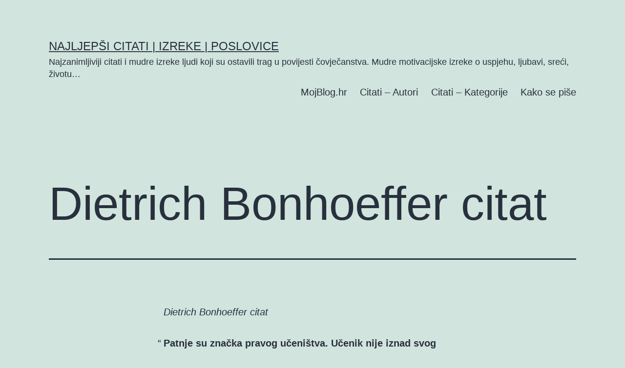

--- FILE ---
content_type: text/html; charset=UTF-8
request_url: https://citati.mojblog.hr/dietrich-bonhoeffer-citat/
body_size: 43079
content:
<!doctype html>
<html lang="hr" prefix="og: https://ogp.me/ns#" >
<head>
	<meta charset="UTF-8" />
	<meta name="viewport" content="width=device-width, initial-scale=1.0" />
		<style>img:is([sizes="auto" i], [sizes^="auto," i]) { contain-intrinsic-size: 3000px 1500px }</style>
	
<!-- Search Engine Optimization by Rank Math PRO - https://rankmath.com/ -->
<title>Dietrich Bonhoeffer citat - Najljepši citati | Izreke | Poslovice</title>
<meta name="description" content="Dietrich Bonhoeffer citat"/>
<meta name="robots" content="index, follow, max-snippet:-1, max-video-preview:-1, max-image-preview:large"/>
<link rel="canonical" href="https://citati.mojblog.hr/dietrich-bonhoeffer-citat/" />
<meta property="og:locale" content="hr_HR" />
<meta property="og:type" content="article" />
<meta property="og:title" content="Dietrich Bonhoeffer citat - Najljepši citati | Izreke | Poslovice" />
<meta property="og:description" content="Dietrich Bonhoeffer citat" />
<meta property="og:url" content="https://citati.mojblog.hr/dietrich-bonhoeffer-citat/" />
<meta property="og:site_name" content="Najljepši citati | Izreke | Poslovice" />
<meta property="article:tag" content="Dietrich Bonhoeffer" />
<meta property="article:section" content="Autori" />
<meta property="article:published_time" content="2017-04-25T04:06:22+02:00" />
<meta name="twitter:card" content="summary_large_image" />
<meta name="twitter:title" content="Dietrich Bonhoeffer citat - Najljepši citati | Izreke | Poslovice" />
<meta name="twitter:description" content="Dietrich Bonhoeffer citat" />
<meta name="twitter:label1" content="Written by" />
<meta name="twitter:data1" content="mojblog" />
<meta name="twitter:label2" content="Time to read" />
<meta name="twitter:data2" content="Less than a minute" />
<script type="application/ld+json" class="rank-math-schema-pro">{"@context":"https://schema.org","@graph":[{"@type":["Person","Organization"],"@id":"https://citati.mojblog.hr/#person","name":"Najljep\u0161i citati | Izreke | Poslovice"},{"@type":"WebSite","@id":"https://citati.mojblog.hr/#website","url":"https://citati.mojblog.hr","name":"Najljep\u0161i citati | Izreke | Poslovice","publisher":{"@id":"https://citati.mojblog.hr/#person"},"inLanguage":"hr"},{"@type":"WebPage","@id":"https://citati.mojblog.hr/dietrich-bonhoeffer-citat/#webpage","url":"https://citati.mojblog.hr/dietrich-bonhoeffer-citat/","name":"Dietrich Bonhoeffer citat - Najljep\u0161i citati | Izreke | Poslovice","datePublished":"2017-04-25T04:06:22+02:00","dateModified":"2017-04-25T04:06:22+02:00","isPartOf":{"@id":"https://citati.mojblog.hr/#website"},"inLanguage":"hr"},{"@type":"Person","@id":"https://citati.mojblog.hr/author/mojblog/","name":"mojblog","url":"https://citati.mojblog.hr/author/mojblog/","image":{"@type":"ImageObject","@id":"https://secure.gravatar.com/avatar/c63cd7337495a5a8c6c8a348b6635e77?s=96&amp;d=mm&amp;r=g","url":"https://secure.gravatar.com/avatar/c63cd7337495a5a8c6c8a348b6635e77?s=96&amp;d=mm&amp;r=g","caption":"mojblog","inLanguage":"hr"}},{"@type":"BlogPosting","headline":"Dietrich Bonhoeffer citat - Najljep\u0161i citati | Izreke | Poslovice","datePublished":"2017-04-25T04:06:22+02:00","dateModified":"2017-04-25T04:06:22+02:00","articleSection":"Autori","author":{"@id":"https://citati.mojblog.hr/author/mojblog/","name":"mojblog"},"publisher":{"@id":"https://citati.mojblog.hr/#person"},"description":"Dietrich Bonhoeffer citat","name":"Dietrich Bonhoeffer citat - Najljep\u0161i citati | Izreke | Poslovice","@id":"https://citati.mojblog.hr/dietrich-bonhoeffer-citat/#richSnippet","isPartOf":{"@id":"https://citati.mojblog.hr/dietrich-bonhoeffer-citat/#webpage"},"inLanguage":"hr","mainEntityOfPage":{"@id":"https://citati.mojblog.hr/dietrich-bonhoeffer-citat/#webpage"}}]}</script>
<!-- /Rank Math WordPress SEO plugin -->


<link rel="alternate" type="application/rss+xml" title="Najljepši citati | Izreke | Poslovice &raquo; Kanal" href="https://citati.mojblog.hr/feed/" />
<style id='wp-emoji-styles-inline-css'>

	img.wp-smiley, img.emoji {
		display: inline !important;
		border: none !important;
		box-shadow: none !important;
		height: 1em !important;
		width: 1em !important;
		margin: 0 0.07em !important;
		vertical-align: -0.1em !important;
		background: none !important;
		padding: 0 !important;
	}
</style>
<link rel='stylesheet' id='wp-block-library-css' href='https://citati.mojblog.hr/wp-includes/css/dist/block-library/style.min.css?ver=6.7.4' media='all' />
<style id='wp-block-library-theme-inline-css'>
.wp-block-audio :where(figcaption){color:#555;font-size:13px;text-align:center}.is-dark-theme .wp-block-audio :where(figcaption){color:#ffffffa6}.wp-block-audio{margin:0 0 1em}.wp-block-code{border:1px solid #ccc;border-radius:4px;font-family:Menlo,Consolas,monaco,monospace;padding:.8em 1em}.wp-block-embed :where(figcaption){color:#555;font-size:13px;text-align:center}.is-dark-theme .wp-block-embed :where(figcaption){color:#ffffffa6}.wp-block-embed{margin:0 0 1em}.blocks-gallery-caption{color:#555;font-size:13px;text-align:center}.is-dark-theme .blocks-gallery-caption{color:#ffffffa6}:root :where(.wp-block-image figcaption){color:#555;font-size:13px;text-align:center}.is-dark-theme :root :where(.wp-block-image figcaption){color:#ffffffa6}.wp-block-image{margin:0 0 1em}.wp-block-pullquote{border-bottom:4px solid;border-top:4px solid;color:currentColor;margin-bottom:1.75em}.wp-block-pullquote cite,.wp-block-pullquote footer,.wp-block-pullquote__citation{color:currentColor;font-size:.8125em;font-style:normal;text-transform:uppercase}.wp-block-quote{border-left:.25em solid;margin:0 0 1.75em;padding-left:1em}.wp-block-quote cite,.wp-block-quote footer{color:currentColor;font-size:.8125em;font-style:normal;position:relative}.wp-block-quote:where(.has-text-align-right){border-left:none;border-right:.25em solid;padding-left:0;padding-right:1em}.wp-block-quote:where(.has-text-align-center){border:none;padding-left:0}.wp-block-quote.is-large,.wp-block-quote.is-style-large,.wp-block-quote:where(.is-style-plain){border:none}.wp-block-search .wp-block-search__label{font-weight:700}.wp-block-search__button{border:1px solid #ccc;padding:.375em .625em}:where(.wp-block-group.has-background){padding:1.25em 2.375em}.wp-block-separator.has-css-opacity{opacity:.4}.wp-block-separator{border:none;border-bottom:2px solid;margin-left:auto;margin-right:auto}.wp-block-separator.has-alpha-channel-opacity{opacity:1}.wp-block-separator:not(.is-style-wide):not(.is-style-dots){width:100px}.wp-block-separator.has-background:not(.is-style-dots){border-bottom:none;height:1px}.wp-block-separator.has-background:not(.is-style-wide):not(.is-style-dots){height:2px}.wp-block-table{margin:0 0 1em}.wp-block-table td,.wp-block-table th{word-break:normal}.wp-block-table :where(figcaption){color:#555;font-size:13px;text-align:center}.is-dark-theme .wp-block-table :where(figcaption){color:#ffffffa6}.wp-block-video :where(figcaption){color:#555;font-size:13px;text-align:center}.is-dark-theme .wp-block-video :where(figcaption){color:#ffffffa6}.wp-block-video{margin:0 0 1em}:root :where(.wp-block-template-part.has-background){margin-bottom:0;margin-top:0;padding:1.25em 2.375em}
</style>
<link rel='stylesheet' id='twenty-twenty-one-custom-color-overrides-css' href='https://citati.mojblog.hr/wp-content/themes/twentytwentyone/assets/css/custom-color-overrides.css?ver=2.4' media='all' />
<style id='classic-theme-styles-inline-css'>
/*! This file is auto-generated */
.wp-block-button__link{color:#fff;background-color:#32373c;border-radius:9999px;box-shadow:none;text-decoration:none;padding:calc(.667em + 2px) calc(1.333em + 2px);font-size:1.125em}.wp-block-file__button{background:#32373c;color:#fff;text-decoration:none}
</style>
<style id='global-styles-inline-css'>
:root{--wp--preset--aspect-ratio--square: 1;--wp--preset--aspect-ratio--4-3: 4/3;--wp--preset--aspect-ratio--3-4: 3/4;--wp--preset--aspect-ratio--3-2: 3/2;--wp--preset--aspect-ratio--2-3: 2/3;--wp--preset--aspect-ratio--16-9: 16/9;--wp--preset--aspect-ratio--9-16: 9/16;--wp--preset--color--black: #000000;--wp--preset--color--cyan-bluish-gray: #abb8c3;--wp--preset--color--white: #FFFFFF;--wp--preset--color--pale-pink: #f78da7;--wp--preset--color--vivid-red: #cf2e2e;--wp--preset--color--luminous-vivid-orange: #ff6900;--wp--preset--color--luminous-vivid-amber: #fcb900;--wp--preset--color--light-green-cyan: #7bdcb5;--wp--preset--color--vivid-green-cyan: #00d084;--wp--preset--color--pale-cyan-blue: #8ed1fc;--wp--preset--color--vivid-cyan-blue: #0693e3;--wp--preset--color--vivid-purple: #9b51e0;--wp--preset--color--dark-gray: #28303D;--wp--preset--color--gray: #39414D;--wp--preset--color--green: #D1E4DD;--wp--preset--color--blue: #D1DFE4;--wp--preset--color--purple: #D1D1E4;--wp--preset--color--red: #E4D1D1;--wp--preset--color--orange: #E4DAD1;--wp--preset--color--yellow: #EEEADD;--wp--preset--gradient--vivid-cyan-blue-to-vivid-purple: linear-gradient(135deg,rgba(6,147,227,1) 0%,rgb(155,81,224) 100%);--wp--preset--gradient--light-green-cyan-to-vivid-green-cyan: linear-gradient(135deg,rgb(122,220,180) 0%,rgb(0,208,130) 100%);--wp--preset--gradient--luminous-vivid-amber-to-luminous-vivid-orange: linear-gradient(135deg,rgba(252,185,0,1) 0%,rgba(255,105,0,1) 100%);--wp--preset--gradient--luminous-vivid-orange-to-vivid-red: linear-gradient(135deg,rgba(255,105,0,1) 0%,rgb(207,46,46) 100%);--wp--preset--gradient--very-light-gray-to-cyan-bluish-gray: linear-gradient(135deg,rgb(238,238,238) 0%,rgb(169,184,195) 100%);--wp--preset--gradient--cool-to-warm-spectrum: linear-gradient(135deg,rgb(74,234,220) 0%,rgb(151,120,209) 20%,rgb(207,42,186) 40%,rgb(238,44,130) 60%,rgb(251,105,98) 80%,rgb(254,248,76) 100%);--wp--preset--gradient--blush-light-purple: linear-gradient(135deg,rgb(255,206,236) 0%,rgb(152,150,240) 100%);--wp--preset--gradient--blush-bordeaux: linear-gradient(135deg,rgb(254,205,165) 0%,rgb(254,45,45) 50%,rgb(107,0,62) 100%);--wp--preset--gradient--luminous-dusk: linear-gradient(135deg,rgb(255,203,112) 0%,rgb(199,81,192) 50%,rgb(65,88,208) 100%);--wp--preset--gradient--pale-ocean: linear-gradient(135deg,rgb(255,245,203) 0%,rgb(182,227,212) 50%,rgb(51,167,181) 100%);--wp--preset--gradient--electric-grass: linear-gradient(135deg,rgb(202,248,128) 0%,rgb(113,206,126) 100%);--wp--preset--gradient--midnight: linear-gradient(135deg,rgb(2,3,129) 0%,rgb(40,116,252) 100%);--wp--preset--gradient--purple-to-yellow: linear-gradient(160deg, #D1D1E4 0%, #EEEADD 100%);--wp--preset--gradient--yellow-to-purple: linear-gradient(160deg, #EEEADD 0%, #D1D1E4 100%);--wp--preset--gradient--green-to-yellow: linear-gradient(160deg, #D1E4DD 0%, #EEEADD 100%);--wp--preset--gradient--yellow-to-green: linear-gradient(160deg, #EEEADD 0%, #D1E4DD 100%);--wp--preset--gradient--red-to-yellow: linear-gradient(160deg, #E4D1D1 0%, #EEEADD 100%);--wp--preset--gradient--yellow-to-red: linear-gradient(160deg, #EEEADD 0%, #E4D1D1 100%);--wp--preset--gradient--purple-to-red: linear-gradient(160deg, #D1D1E4 0%, #E4D1D1 100%);--wp--preset--gradient--red-to-purple: linear-gradient(160deg, #E4D1D1 0%, #D1D1E4 100%);--wp--preset--font-size--small: 18px;--wp--preset--font-size--medium: 20px;--wp--preset--font-size--large: 24px;--wp--preset--font-size--x-large: 42px;--wp--preset--font-size--extra-small: 16px;--wp--preset--font-size--normal: 20px;--wp--preset--font-size--extra-large: 40px;--wp--preset--font-size--huge: 96px;--wp--preset--font-size--gigantic: 144px;--wp--preset--spacing--20: 0.44rem;--wp--preset--spacing--30: 0.67rem;--wp--preset--spacing--40: 1rem;--wp--preset--spacing--50: 1.5rem;--wp--preset--spacing--60: 2.25rem;--wp--preset--spacing--70: 3.38rem;--wp--preset--spacing--80: 5.06rem;--wp--preset--shadow--natural: 6px 6px 9px rgba(0, 0, 0, 0.2);--wp--preset--shadow--deep: 12px 12px 50px rgba(0, 0, 0, 0.4);--wp--preset--shadow--sharp: 6px 6px 0px rgba(0, 0, 0, 0.2);--wp--preset--shadow--outlined: 6px 6px 0px -3px rgba(255, 255, 255, 1), 6px 6px rgba(0, 0, 0, 1);--wp--preset--shadow--crisp: 6px 6px 0px rgba(0, 0, 0, 1);}:where(.is-layout-flex){gap: 0.5em;}:where(.is-layout-grid){gap: 0.5em;}body .is-layout-flex{display: flex;}.is-layout-flex{flex-wrap: wrap;align-items: center;}.is-layout-flex > :is(*, div){margin: 0;}body .is-layout-grid{display: grid;}.is-layout-grid > :is(*, div){margin: 0;}:where(.wp-block-columns.is-layout-flex){gap: 2em;}:where(.wp-block-columns.is-layout-grid){gap: 2em;}:where(.wp-block-post-template.is-layout-flex){gap: 1.25em;}:where(.wp-block-post-template.is-layout-grid){gap: 1.25em;}.has-black-color{color: var(--wp--preset--color--black) !important;}.has-cyan-bluish-gray-color{color: var(--wp--preset--color--cyan-bluish-gray) !important;}.has-white-color{color: var(--wp--preset--color--white) !important;}.has-pale-pink-color{color: var(--wp--preset--color--pale-pink) !important;}.has-vivid-red-color{color: var(--wp--preset--color--vivid-red) !important;}.has-luminous-vivid-orange-color{color: var(--wp--preset--color--luminous-vivid-orange) !important;}.has-luminous-vivid-amber-color{color: var(--wp--preset--color--luminous-vivid-amber) !important;}.has-light-green-cyan-color{color: var(--wp--preset--color--light-green-cyan) !important;}.has-vivid-green-cyan-color{color: var(--wp--preset--color--vivid-green-cyan) !important;}.has-pale-cyan-blue-color{color: var(--wp--preset--color--pale-cyan-blue) !important;}.has-vivid-cyan-blue-color{color: var(--wp--preset--color--vivid-cyan-blue) !important;}.has-vivid-purple-color{color: var(--wp--preset--color--vivid-purple) !important;}.has-black-background-color{background-color: var(--wp--preset--color--black) !important;}.has-cyan-bluish-gray-background-color{background-color: var(--wp--preset--color--cyan-bluish-gray) !important;}.has-white-background-color{background-color: var(--wp--preset--color--white) !important;}.has-pale-pink-background-color{background-color: var(--wp--preset--color--pale-pink) !important;}.has-vivid-red-background-color{background-color: var(--wp--preset--color--vivid-red) !important;}.has-luminous-vivid-orange-background-color{background-color: var(--wp--preset--color--luminous-vivid-orange) !important;}.has-luminous-vivid-amber-background-color{background-color: var(--wp--preset--color--luminous-vivid-amber) !important;}.has-light-green-cyan-background-color{background-color: var(--wp--preset--color--light-green-cyan) !important;}.has-vivid-green-cyan-background-color{background-color: var(--wp--preset--color--vivid-green-cyan) !important;}.has-pale-cyan-blue-background-color{background-color: var(--wp--preset--color--pale-cyan-blue) !important;}.has-vivid-cyan-blue-background-color{background-color: var(--wp--preset--color--vivid-cyan-blue) !important;}.has-vivid-purple-background-color{background-color: var(--wp--preset--color--vivid-purple) !important;}.has-black-border-color{border-color: var(--wp--preset--color--black) !important;}.has-cyan-bluish-gray-border-color{border-color: var(--wp--preset--color--cyan-bluish-gray) !important;}.has-white-border-color{border-color: var(--wp--preset--color--white) !important;}.has-pale-pink-border-color{border-color: var(--wp--preset--color--pale-pink) !important;}.has-vivid-red-border-color{border-color: var(--wp--preset--color--vivid-red) !important;}.has-luminous-vivid-orange-border-color{border-color: var(--wp--preset--color--luminous-vivid-orange) !important;}.has-luminous-vivid-amber-border-color{border-color: var(--wp--preset--color--luminous-vivid-amber) !important;}.has-light-green-cyan-border-color{border-color: var(--wp--preset--color--light-green-cyan) !important;}.has-vivid-green-cyan-border-color{border-color: var(--wp--preset--color--vivid-green-cyan) !important;}.has-pale-cyan-blue-border-color{border-color: var(--wp--preset--color--pale-cyan-blue) !important;}.has-vivid-cyan-blue-border-color{border-color: var(--wp--preset--color--vivid-cyan-blue) !important;}.has-vivid-purple-border-color{border-color: var(--wp--preset--color--vivid-purple) !important;}.has-vivid-cyan-blue-to-vivid-purple-gradient-background{background: var(--wp--preset--gradient--vivid-cyan-blue-to-vivid-purple) !important;}.has-light-green-cyan-to-vivid-green-cyan-gradient-background{background: var(--wp--preset--gradient--light-green-cyan-to-vivid-green-cyan) !important;}.has-luminous-vivid-amber-to-luminous-vivid-orange-gradient-background{background: var(--wp--preset--gradient--luminous-vivid-amber-to-luminous-vivid-orange) !important;}.has-luminous-vivid-orange-to-vivid-red-gradient-background{background: var(--wp--preset--gradient--luminous-vivid-orange-to-vivid-red) !important;}.has-very-light-gray-to-cyan-bluish-gray-gradient-background{background: var(--wp--preset--gradient--very-light-gray-to-cyan-bluish-gray) !important;}.has-cool-to-warm-spectrum-gradient-background{background: var(--wp--preset--gradient--cool-to-warm-spectrum) !important;}.has-blush-light-purple-gradient-background{background: var(--wp--preset--gradient--blush-light-purple) !important;}.has-blush-bordeaux-gradient-background{background: var(--wp--preset--gradient--blush-bordeaux) !important;}.has-luminous-dusk-gradient-background{background: var(--wp--preset--gradient--luminous-dusk) !important;}.has-pale-ocean-gradient-background{background: var(--wp--preset--gradient--pale-ocean) !important;}.has-electric-grass-gradient-background{background: var(--wp--preset--gradient--electric-grass) !important;}.has-midnight-gradient-background{background: var(--wp--preset--gradient--midnight) !important;}.has-small-font-size{font-size: var(--wp--preset--font-size--small) !important;}.has-medium-font-size{font-size: var(--wp--preset--font-size--medium) !important;}.has-large-font-size{font-size: var(--wp--preset--font-size--large) !important;}.has-x-large-font-size{font-size: var(--wp--preset--font-size--x-large) !important;}
:where(.wp-block-post-template.is-layout-flex){gap: 1.25em;}:where(.wp-block-post-template.is-layout-grid){gap: 1.25em;}
:where(.wp-block-columns.is-layout-flex){gap: 2em;}:where(.wp-block-columns.is-layout-grid){gap: 2em;}
:root :where(.wp-block-pullquote){font-size: 1.5em;line-height: 1.6;}
</style>
<link rel='stylesheet' id='twenty-twenty-one-style-css' href='https://citati.mojblog.hr/wp-content/themes/twentytwentyone/style.css?ver=2.4' media='all' />
<link rel='stylesheet' id='twenty-twenty-one-print-style-css' href='https://citati.mojblog.hr/wp-content/themes/twentytwentyone/assets/css/print.css?ver=2.4' media='print' />
<script id="twenty-twenty-one-ie11-polyfills-js-after">
( Element.prototype.matches && Element.prototype.closest && window.NodeList && NodeList.prototype.forEach ) || document.write( '<script src="https://citati.mojblog.hr/wp-content/themes/twentytwentyone/assets/js/polyfills.js?ver=2.4"></scr' + 'ipt>' );
</script>
<script src="https://citati.mojblog.hr/wp-content/themes/twentytwentyone/assets/js/primary-navigation.js?ver=2.4" id="twenty-twenty-one-primary-navigation-script-js" defer data-wp-strategy="defer"></script>
<link rel="https://api.w.org/" href="https://citati.mojblog.hr/wp-json/" /><link rel="alternate" title="JSON" type="application/json" href="https://citati.mojblog.hr/wp-json/wp/v2/posts/21433" /><link rel="EditURI" type="application/rsd+xml" title="RSD" href="https://citati.mojblog.hr/xmlrpc.php?rsd" />
<meta name="generator" content="WordPress 6.7.4" />
<link rel='shortlink' href='https://citati.mojblog.hr/?p=21433' />
<link rel="alternate" title="oEmbed (JSON)" type="application/json+oembed" href="https://citati.mojblog.hr/wp-json/oembed/1.0/embed?url=https%3A%2F%2Fcitati.mojblog.hr%2Fdietrich-bonhoeffer-citat%2F" />
<link rel="alternate" title="oEmbed (XML)" type="text/xml+oembed" href="https://citati.mojblog.hr/wp-json/oembed/1.0/embed?url=https%3A%2F%2Fcitati.mojblog.hr%2Fdietrich-bonhoeffer-citat%2F&#038;format=xml" />
<script id="google_gtagjs" src="https://www.googletagmanager.com/gtag/js?id=G-KVELC2G5B0" async></script>
<script id="google_gtagjs-inline">
window.dataLayer = window.dataLayer || [];function gtag(){dataLayer.push(arguments);}gtag('js', new Date());gtag('config', 'G-KVELC2G5B0', {} );
</script>
<meta name="generator" content="WP Rocket 3.18.3" data-wpr-features="wpr_preload_links wpr_desktop" /></head>

<body class="post-template-default single single-post postid-21433 single-format-standard wp-embed-responsive is-light-theme no-js singular has-main-navigation">
<div  id="page" class="site">
	<a class="skip-link screen-reader-text" href="#content">
		Preskoči na sadržaj	</a>

	
<header  id="masthead" class="site-header has-title-and-tagline has-menu">

	

<div  class="site-branding">

	
						<p class="site-title"><a href="https://citati.mojblog.hr/">Najljepši citati | Izreke | Poslovice</a></p>
			
			<p class="site-description">
			Najzanimljiviji citati i mudre izreke ljudi koji su ostavili trag u povijesti čovječanstva. Mudre motivacijske izreke o uspjehu, ljubavi, sreći, životu&#8230;		</p>
	</div><!-- .site-branding -->
	
	<nav id="site-navigation" class="primary-navigation" aria-label="Primarni Izbornik">
		<div class="menu-button-container">
			<button id="primary-mobile-menu" class="button" aria-controls="primary-menu-list" aria-expanded="false">
				<span class="dropdown-icon open">Izbornik					<svg class="svg-icon" width="24" height="24" aria-hidden="true" role="img" focusable="false" viewBox="0 0 24 24" fill="none" xmlns="http://www.w3.org/2000/svg"><path fill-rule="evenodd" clip-rule="evenodd" d="M4.5 6H19.5V7.5H4.5V6ZM4.5 12H19.5V13.5H4.5V12ZM19.5 18H4.5V19.5H19.5V18Z" fill="currentColor"/></svg>				</span>
				<span class="dropdown-icon close">Zatvori					<svg class="svg-icon" width="24" height="24" aria-hidden="true" role="img" focusable="false" viewBox="0 0 24 24" fill="none" xmlns="http://www.w3.org/2000/svg"><path fill-rule="evenodd" clip-rule="evenodd" d="M12 10.9394L5.53033 4.46973L4.46967 5.53039L10.9393 12.0001L4.46967 18.4697L5.53033 19.5304L12 13.0607L18.4697 19.5304L19.5303 18.4697L13.0607 12.0001L19.5303 5.53039L18.4697 4.46973L12 10.9394Z" fill="currentColor"/></svg>				</span>
			</button><!-- #primary-mobile-menu -->
		</div><!-- .menu-button-container -->
		<div class="primary-menu-container"><ul id="primary-menu-list" class="menu-wrapper"><li id="menu-item-23742" class="menu-item menu-item-type-custom menu-item-object-custom menu-item-23742"><a href="https://mojblog.hr/">MojBlog.hr</a></li>
<li id="menu-item-21750" class="menu-item menu-item-type-post_type menu-item-object-page menu-item-21750"><a href="https://citati.mojblog.hr/autori/">Citati &#8211; Autori</a></li>
<li id="menu-item-21766" class="menu-item menu-item-type-post_type menu-item-object-page menu-item-home menu-item-21766"><a href="https://citati.mojblog.hr/">Citati &#8211; Kategorije</a></li>
<li id="menu-item-23743" class="menu-item menu-item-type-custom menu-item-object-custom menu-item-23743"><a href="https://kakosepise.mojblog.hr/">Kako se piše</a></li>
</ul></div>	</nav><!-- #site-navigation -->
	
</header><!-- #masthead -->

	<div  id="content" class="site-content">
		<div  id="primary" class="content-area">
			<main id="main" class="site-main">

<article id="post-21433" class="post-21433 post type-post status-publish format-standard hentry category-citati-autori tag-dietrich-bonhoeffer entry">

	<header class="entry-header alignwide">
		<h1 class="entry-title">Dietrich Bonhoeffer citat</h1>			</header><!-- .entry-header -->

	<div class="entry-content">
		<p><em>Dietrich Bonhoeffer citat</em></p>
<blockquote><p>Patnje su značka pravog učeništva. Učenik nije iznad svog učitelja. Slijediti Krista znači passio passiva, jer patnje moramo trpjeti.</p></blockquote>
	</div><!-- .entry-content -->

	<footer class="entry-footer default-max-width">
		<div class="posted-by"><span class="posted-on">Objavljeno <time class="entry-date published updated" datetime="2017-04-25T04:06:22+02:00">25. travnja 2017.</time></span><span class="byline">Autor <a href="https://citati.mojblog.hr/author/mojblog/" rel="author">mojblog</a></span></div><div class="post-taxonomies"><span class="cat-links">Kategorizirano kao <a href="https://citati.mojblog.hr/category/citati-autori/" rel="category tag">Autori</a> </span><span class="tags-links">Označeno <a href="https://citati.mojblog.hr/autor/dietrich-bonhoeffer/" rel="tag">Dietrich Bonhoeffer</a></span></div>	</footer><!-- .entry-footer -->

				
</article><!-- #post-21433 -->

	<nav class="navigation post-navigation" aria-label="Objave">
		<h2 class="screen-reader-text">Navigacija objava</h2>
		<div class="nav-links"><div class="nav-previous"><a href="https://citati.mojblog.hr/anton-pavlovic-cehov-citat/" rel="prev"><p class="meta-nav"><svg class="svg-icon" width="24" height="24" aria-hidden="true" role="img" focusable="false" viewBox="0 0 24 24" fill="none" xmlns="http://www.w3.org/2000/svg"><path fill-rule="evenodd" clip-rule="evenodd" d="M20 13v-2H8l4-4-1-2-7 7 7 7 1-2-4-4z" fill="currentColor"/></svg>Prethodna objava</p><p class="post-title">Anton Pavlovič Čehov citat</p></a></div><div class="nav-next"><a href="https://citati.mojblog.hr/buckminster-fuller-citat/" rel="next"><p class="meta-nav">Sljedeća objava<svg class="svg-icon" width="24" height="24" aria-hidden="true" role="img" focusable="false" viewBox="0 0 24 24" fill="none" xmlns="http://www.w3.org/2000/svg"><path fill-rule="evenodd" clip-rule="evenodd" d="m4 13v-2h12l-4-4 1-2 7 7-7 7-1-2 4-4z" fill="currentColor"/></svg></p><p class="post-title">Buckminster Fuller citat</p></a></div></div>
	</nav>			</main><!-- #main -->
		</div><!-- #primary -->
	</div><!-- #content -->

	
	<aside class="widget-area">
		<section id="tag_cloud-2" class="widget widget_tag_cloud"><h2 class="widget-title">Autori</h2><nav aria-label="Autori"><div class="tagcloud"><a href="https://citati.mojblog.hr/autor/agata-kristi/" class="tag-cloud-link tag-link-226 tag-link-position-1" style="font-size: 8.4242424242424pt;" aria-label="Agata Kristi (20 stavki)">Agata Kristi<span class="tag-link-count"> (20)</span></a>
<a href="https://citati.mojblog.hr/autor/albert-ajnstajn/" class="tag-cloud-link tag-link-131 tag-link-position-2" style="font-size: 13.515151515152pt;" aria-label="Albert Ajnštajn (35 stavki)">Albert Ajnštajn<span class="tag-link-count"> (35)</span></a>
<a href="https://citati.mojblog.hr/autor/anatol-frans/" class="tag-cloud-link tag-link-116 tag-link-position-3" style="font-size: 10.757575757576pt;" aria-label="Anatol Frans (26 stavki)">Anatol Frans<span class="tag-link-count"> (26)</span></a>
<a href="https://citati.mojblog.hr/autor/aristotel/" class="tag-cloud-link tag-link-189 tag-link-position-4" style="font-size: 12.878787878788pt;" aria-label="Aristotel (33 stavke)">Aristotel<span class="tag-link-count"> (33)</span></a>
<a href="https://citati.mojblog.hr/autor/artur-sopenhauer/" class="tag-cloud-link tag-link-195 tag-link-position-5" style="font-size: 16.060606060606pt;" aria-label="Artur Šopenhauer (47 stavki)">Artur Šopenhauer<span class="tag-link-count"> (47)</span></a>
<a href="https://citati.mojblog.hr/autor/bendzamin-frenklin/" class="tag-cloud-link tag-link-90 tag-link-position-6" style="font-size: 20.30303030303pt;" aria-label="Bendžamin Frenklin (75 stavki)">Bendžamin Frenklin<span class="tag-link-count"> (75)</span></a>
<a href="https://citati.mojblog.hr/autor/blez-paskal/" class="tag-cloud-link tag-link-152 tag-link-position-7" style="font-size: 10.757575757576pt;" aria-label="Blez Paskal (26 stavki)">Blez Paskal<span class="tag-link-count"> (26)</span></a>
<a href="https://citati.mojblog.hr/autor/branislav-nusic/" class="tag-cloud-link tag-link-85 tag-link-position-8" style="font-size: 12.666666666667pt;" aria-label="Branislav Nušić (32 stavke)">Branislav Nušić<span class="tag-link-count"> (32)</span></a>
<a href="https://citati.mojblog.hr/autor/brus-li/" class="tag-cloud-link tag-link-167 tag-link-position-9" style="font-size: 8.8484848484848pt;" aria-label="Brus Li (21 stavka)">Brus Li<span class="tag-link-count"> (21)</span></a>
<a href="https://citati.mojblog.hr/autor/dejl-karnegi/" class="tag-cloud-link tag-link-118 tag-link-position-10" style="font-size: 8.8484848484848pt;" aria-label="Dejl Karnegi (21 stavka)">Dejl Karnegi<span class="tag-link-count"> (21)</span></a>
<a href="https://citati.mojblog.hr/autor/dusko-korac/" class="tag-cloud-link tag-link-174 tag-link-position-11" style="font-size: 9.2727272727273pt;" aria-label="Duško Korać (22 stavke)">Duško Korać<span class="tag-link-count"> (22)</span></a>
<a href="https://citati.mojblog.hr/autor/dusko-radovic/" class="tag-cloud-link tag-link-111 tag-link-position-12" style="font-size: 17.969696969697pt;" aria-label="Duško Radović (58 stavki)">Duško Radović<span class="tag-link-count"> (58)</span></a>
<a href="https://citati.mojblog.hr/autor/dzim-ron/" class="tag-cloud-link tag-link-290 tag-link-position-13" style="font-size: 8.8484848484848pt;" aria-label="Džim Ron (21 stavka)">Džim Ron<span class="tag-link-count"> (21)</span></a>
<a href="https://citati.mojblog.hr/autor/dzon-f-kenedi/" class="tag-cloud-link tag-link-142 tag-link-position-14" style="font-size: 9.6969696969697pt;" aria-label="Džon F. Kenedi (23 stavke)">Džon F. Kenedi<span class="tag-link-count"> (23)</span></a>
<a href="https://citati.mojblog.hr/autor/dzon-vuden/" class="tag-cloud-link tag-link-120 tag-link-position-15" style="font-size: 9.2727272727273pt;" aria-label="Džon Vuden (22 stavke)">Džon Vuden<span class="tag-link-count"> (22)</span></a>
<a href="https://citati.mojblog.hr/autor/erih-from/" class="tag-cloud-link tag-link-125 tag-link-position-16" style="font-size: 8pt;" aria-label="Erih From (19 stavki)">Erih From<span class="tag-link-count"> (19)</span></a>
<a href="https://citati.mojblog.hr/autor/ernest-hemingvej/" class="tag-cloud-link tag-link-95 tag-link-position-17" style="font-size: 12.454545454545pt;" aria-label="Ernest Hemingvej (31 stavka)">Ernest Hemingvej<span class="tag-link-count"> (31)</span></a>
<a href="https://citati.mojblog.hr/autor/ezop/" class="tag-cloud-link tag-link-99 tag-link-position-18" style="font-size: 11.181818181818pt;" aria-label="Ezop (27 stavki)">Ezop<span class="tag-link-count"> (27)</span></a>
<a href="https://citati.mojblog.hr/autor/fjodor-dostojevski/" class="tag-cloud-link tag-link-196 tag-link-position-19" style="font-size: 8pt;" aria-label="Fjodor Dostojevski (19 stavki)">Fjodor Dostojevski<span class="tag-link-count"> (19)</span></a>
<a href="https://citati.mojblog.hr/autor/fransis-bejkon/" class="tag-cloud-link tag-link-63 tag-link-position-20" style="font-size: 10.333333333333pt;" aria-label="Fransis Bejkon (25 stavki)">Fransis Bejkon<span class="tag-link-count"> (25)</span></a>
<a href="https://citati.mojblog.hr/autor/fridrih-nice/" class="tag-cloud-link tag-link-31 tag-link-position-21" style="font-size: 11.181818181818pt;" aria-label="Fridrih Niče (27 stavki)">Fridrih Niče<span class="tag-link-count"> (27)</span></a>
<a href="https://citati.mojblog.hr/autor/georg-vilhelm-fridrih-hegel/" class="tag-cloud-link tag-link-101 tag-link-position-22" style="font-size: 8.4242424242424pt;" aria-label="Georg Vilhelm Fridrih Hegel (20 stavki)">Georg Vilhelm Fridrih Hegel<span class="tag-link-count"> (20)</span></a>
<a href="https://citati.mojblog.hr/autor/gotama-buda/" class="tag-cloud-link tag-link-6 tag-link-position-23" style="font-size: 13.090909090909pt;" aria-label="Gotama Buda (34 stavke)">Gotama Buda<span class="tag-link-count"> (34)</span></a>
<a href="https://citati.mojblog.hr/autor/halil-dzubran/" class="tag-cloud-link tag-link-39 tag-link-position-24" style="font-size: 8pt;" aria-label="Halil Džubran (19 stavki)">Halil Džubran<span class="tag-link-count"> (19)</span></a>
<a href="https://citati.mojblog.hr/autor/herman-hese/" class="tag-cloud-link tag-link-186 tag-link-position-25" style="font-size: 12.454545454545pt;" aria-label="Herman Hese (31 stavka)">Herman Hese<span class="tag-link-count"> (31)</span></a>
<a href="https://citati.mojblog.hr/autor/imanuel-kant/" class="tag-cloud-link tag-link-43 tag-link-position-26" style="font-size: 8pt;" aria-label="Imanuel Kant (19 stavki)">Imanuel Kant<span class="tag-link-count"> (19)</span></a>
<a href="https://citati.mojblog.hr/autor/ivo-andric/" class="tag-cloud-link tag-link-48 tag-link-position-27" style="font-size: 17.545454545455pt;" aria-label="Ivo Andrić (55 stavki)">Ivo Andrić<span class="tag-link-count"> (55)</span></a>
<a href="https://citati.mojblog.hr/autor/johan-volfgang-fon-gete/" class="tag-cloud-link tag-link-9 tag-link-position-28" style="font-size: 19.878787878788pt;" aria-label="Johan Volfgang fon Gete (72 stavke)">Johan Volfgang fon Gete<span class="tag-link-count"> (72)</span></a>
<a href="https://citati.mojblog.hr/autor/jovan-ducic/" class="tag-cloud-link tag-link-83 tag-link-position-29" style="font-size: 22pt;" aria-label="Jovan Dučić (90 stavki)">Jovan Dučić<span class="tag-link-count"> (90)</span></a>
<a href="https://citati.mojblog.hr/autor/konfucije/" class="tag-cloud-link tag-link-157 tag-link-position-30" style="font-size: 13.727272727273pt;" aria-label="Konfučije (36 stavki)">Konfučije<span class="tag-link-count"> (36)</span></a>
<a href="https://citati.mojblog.hr/autor/lav-tolstoj/" class="tag-cloud-link tag-link-67 tag-link-position-31" style="font-size: 16.69696969697pt;" aria-label="Lav Tolstoj (50 stavki)">Lav Tolstoj<span class="tag-link-count"> (50)</span></a>
<a href="https://citati.mojblog.hr/autor/leonardo-da-vinci/" class="tag-cloud-link tag-link-69 tag-link-position-32" style="font-size: 15.636363636364pt;" aria-label="Leonardo da Vinči (45 stavki)">Leonardo da Vinči<span class="tag-link-count"> (45)</span></a>
<a href="https://citati.mojblog.hr/autor/mahatma-gandi-citati/" class="tag-cloud-link tag-link-160 tag-link-position-33" style="font-size: 16.69696969697pt;" aria-label="Mahatma Gandi (50 stavki)">Mahatma Gandi<span class="tag-link-count"> (50)</span></a>
<a href="https://citati.mojblog.hr/autor/marko-tulije-ciceron/" class="tag-cloud-link tag-link-24 tag-link-position-34" style="font-size: 20.939393939394pt;" aria-label="Marko Tulije Ciceron (81 stavka)">Marko Tulije Ciceron<span class="tag-link-count"> (81)</span></a>
<a href="https://citati.mojblog.hr/autor/mesa-selimovic/" class="tag-cloud-link tag-link-81 tag-link-position-35" style="font-size: 8pt;" aria-label="Meša Selimović (19 stavki)">Meša Selimović<span class="tag-link-count"> (19)</span></a>
<a href="https://citati.mojblog.hr/autor/miroslav-mika-antic/" class="tag-cloud-link tag-link-173 tag-link-position-36" style="font-size: 8.8484848484848pt;" aria-label="Miroslav Mika Antić (21 stavka)">Miroslav Mika Antić<span class="tag-link-count"> (21)</span></a>
<a href="https://citati.mojblog.hr/autor/muhamed/" class="tag-cloud-link tag-link-13 tag-link-position-37" style="font-size: 16.69696969697pt;" aria-label="Muhamed (50 stavki)">Muhamed<span class="tag-link-count"> (50)</span></a>
<a href="https://citati.mojblog.hr/autor/onore-de-balzak/" class="tag-cloud-link tag-link-179 tag-link-position-38" style="font-size: 14.575757575758pt;" aria-label="Onore De Balzak (40 stavki)">Onore De Balzak<span class="tag-link-count"> (40)</span></a>
<a href="https://citati.mojblog.hr/autor/paulo-koeljo/" class="tag-cloud-link tag-link-149 tag-link-position-39" style="font-size: 8.4242424242424pt;" aria-label="Paulo Koeljo (20 stavki)">Paulo Koeljo<span class="tag-link-count"> (20)</span></a>
<a href="https://citati.mojblog.hr/autor/petar-lazic/" class="tag-cloud-link tag-link-154 tag-link-position-40" style="font-size: 17.545454545455pt;" aria-label="Petar Lazić (55 stavki)">Petar Lazić<span class="tag-link-count"> (55)</span></a>
<a href="https://citati.mojblog.hr/autor/vinston-cercil/" class="tag-cloud-link tag-link-4 tag-link-position-41" style="font-size: 8.8484848484848pt;" aria-label="Vinston Čerčil (21 stavka)">Vinston Čerčil<span class="tag-link-count"> (21)</span></a>
<a href="https://citati.mojblog.hr/autor/vladan-desnica/" class="tag-cloud-link tag-link-127 tag-link-position-42" style="font-size: 8.8484848484848pt;" aria-label="Vladan Desnica (21 stavka)">Vladan Desnica<span class="tag-link-count"> (21)</span></a>
<a href="https://citati.mojblog.hr/autor/zoran-dindic/" class="tag-cloud-link tag-link-139 tag-link-position-43" style="font-size: 15.212121212121pt;" aria-label="Zoran Đinđić (43 stavke)">Zoran Đinđić<span class="tag-link-count"> (43)</span></a>
<a href="https://citati.mojblog.hr/autor/carls-bukovski/" class="tag-cloud-link tag-link-185 tag-link-position-44" style="font-size: 9.6969696969697pt;" aria-label="Čarls Bukovski (23 stavke)">Čarls Bukovski<span class="tag-link-count"> (23)</span></a>
<a href="https://citati.mojblog.hr/autor/dorde-balasevic/" class="tag-cloud-link tag-link-76 tag-link-position-45" style="font-size: 8pt;" aria-label="Đorđe Balašević (19 stavki)">Đorđe Balašević<span class="tag-link-count"> (19)</span></a></div>
</nav></section>
		<section id="recent-posts-2" class="widget widget_recent_entries">
		<h2 class="widget-title">Najnoviji citati</h2><nav aria-label="Najnoviji citati">
		<ul>
											<li>
					<a href="https://citati.mojblog.hr/alicia-keys-citat/">Alicia Keys citat</a>
									</li>
											<li>
					<a href="https://citati.mojblog.hr/donald-krause-citat/">Donald Krause citat</a>
									</li>
											<li>
					<a href="https://citati.mojblog.hr/chris-wright-citat/">Chris Wright citat</a>
									</li>
											<li>
					<a href="https://citati.mojblog.hr/charles-de-foucauld-citat/">Charles de Foucauld citat</a>
									</li>
											<li>
					<a href="https://citati.mojblog.hr/alfred-hitchock-citat/">Alfred Hitchock citat</a>
									</li>
											<li>
					<a href="https://citati.mojblog.hr/francesco-petrarca-citat/">Francesco Petrarca citat</a>
									</li>
											<li>
					<a href="https://citati.mojblog.hr/charles-baudelaire-citat/">Charles Baudelaire citat</a>
									</li>
											<li>
					<a href="https://citati.mojblog.hr/earl-chesterfield-citat/">Earl Chesterfield citat</a>
									</li>
											<li>
					<a href="https://citati.mojblog.hr/harry-harrison-citat/">Harry Harrison citat</a>
									</li>
											<li>
					<a href="https://citati.mojblog.hr/filip-david-citat/">Filip David citat</a>
									</li>
											<li>
					<a href="https://citati.mojblog.hr/alexander-pope-citat/">Alexander Pope citat</a>
									</li>
											<li>
					<a href="https://citati.mojblog.hr/david-mckay-citat/">David McKay citat</a>
									</li>
											<li>
					<a href="https://citati.mojblog.hr/georgij-valentinovic-plehanov-citat/">Georgij Valentinovič Plehanov citat</a>
									</li>
											<li>
					<a href="https://citati.mojblog.hr/august-cesarec-citat/">August Cesarec citat</a>
									</li>
											<li>
					<a href="https://citati.mojblog.hr/alistair-cooke-citat/">Alistair Cooke citat</a>
									</li>
											<li>
					<a href="https://citati.mojblog.hr/florence-hartmann-citat/">Florence Hartmann citat</a>
									</li>
											<li>
					<a href="https://citati.mojblog.hr/david-packard-citat/">David Packard citat</a>
									</li>
											<li>
					<a href="https://citati.mojblog.hr/andre-maurios-citat/">Andre Maurios citat</a>
									</li>
											<li>
					<a href="https://citati.mojblog.hr/gaius-suetonius-tranquillus-svetonije-citat/">Gaius Suetonius Tranquillus Svetonije citat</a>
									</li>
											<li>
					<a href="https://citati.mojblog.hr/bernard-malamud-citat/">Bernard Malamud citat</a>
									</li>
					</ul>

		</nav></section><section id="search-2" class="widget widget_search"><form role="search"  method="get" class="search-form" action="https://citati.mojblog.hr/">
	<label for="search-form-1">Pretraži&hellip;</label>
	<input type="search" id="search-form-1" class="search-field" value="" name="s" />
	<input type="submit" class="search-submit" value="Pretraži" />
</form>
</section><section id="archives-2" class="widget widget_archive"><h2 class="widget-title">Arhiva</h2><nav aria-label="Arhiva">
			<ul>
					<li><a href='https://citati.mojblog.hr/2017/04/'>travanj 2017</a></li>
	<li><a href='https://citati.mojblog.hr/2017/03/'>ožujak 2017</a></li>
	<li><a href='https://citati.mojblog.hr/2016/10/'>listopad 2016</a></li>
	<li><a href='https://citati.mojblog.hr/2015/03/'>ožujak 2015</a></li>
	<li><a href='https://citati.mojblog.hr/2015/02/'>veljača 2015</a></li>
	<li><a href='https://citati.mojblog.hr/2015/01/'>siječanj 2015</a></li>
	<li><a href='https://citati.mojblog.hr/2014/12/'>prosinac 2014</a></li>
	<li><a href='https://citati.mojblog.hr/2014/11/'>studeni 2014</a></li>
	<li><a href='https://citati.mojblog.hr/2014/10/'>listopad 2014</a></li>
	<li><a href='https://citati.mojblog.hr/2014/09/'>rujan 2014</a></li>
	<li><a href='https://citati.mojblog.hr/2014/08/'>kolovoz 2014</a></li>
	<li><a href='https://citati.mojblog.hr/2014/07/'>srpanj 2014</a></li>
	<li><a href='https://citati.mojblog.hr/2014/06/'>lipanj 2014</a></li>
	<li><a href='https://citati.mojblog.hr/2014/05/'>svibanj 2014</a></li>
	<li><a href='https://citati.mojblog.hr/2014/04/'>travanj 2014</a></li>
	<li><a href='https://citati.mojblog.hr/2014/03/'>ožujak 2014</a></li>
	<li><a href='https://citati.mojblog.hr/2014/02/'>veljača 2014</a></li>
	<li><a href='https://citati.mojblog.hr/2014/01/'>siječanj 2014</a></li>
	<li><a href='https://citati.mojblog.hr/2013/12/'>prosinac 2013</a></li>
	<li><a href='https://citati.mojblog.hr/2013/11/'>studeni 2013</a></li>
	<li><a href='https://citati.mojblog.hr/2013/10/'>listopad 2013</a></li>
	<li><a href='https://citati.mojblog.hr/2013/09/'>rujan 2013</a></li>
	<li><a href='https://citati.mojblog.hr/2013/08/'>kolovoz 2013</a></li>
	<li><a href='https://citati.mojblog.hr/2013/07/'>srpanj 2013</a></li>
	<li><a href='https://citati.mojblog.hr/2013/06/'>lipanj 2013</a></li>
	<li><a href='https://citati.mojblog.hr/2013/05/'>svibanj 2013</a></li>
	<li><a href='https://citati.mojblog.hr/2013/04/'>travanj 2013</a></li>
	<li><a href='https://citati.mojblog.hr/2013/03/'>ožujak 2013</a></li>
	<li><a href='https://citati.mojblog.hr/2013/02/'>veljača 2013</a></li>
	<li><a href='https://citati.mojblog.hr/2010/10/'>listopad 2010</a></li>
	<li><a href='https://citati.mojblog.hr/2010/09/'>rujan 2010</a></li>
	<li><a href='https://citati.mojblog.hr/2010/08/'>kolovoz 2010</a></li>
	<li><a href='https://citati.mojblog.hr/2010/07/'>srpanj 2010</a></li>
	<li><a href='https://citati.mojblog.hr/2010/06/'>lipanj 2010</a></li>
	<li><a href='https://citati.mojblog.hr/2010/05/'>svibanj 2010</a></li>
	<li><a href='https://citati.mojblog.hr/2010/04/'>travanj 2010</a></li>
	<li><a href='https://citati.mojblog.hr/2010/03/'>ožujak 2010</a></li>
	<li><a href='https://citati.mojblog.hr/2010/02/'>veljača 2010</a></li>
	<li><a href='https://citati.mojblog.hr/2010/01/'>siječanj 2010</a></li>
	<li><a href='https://citati.mojblog.hr/2009/12/'>prosinac 2009</a></li>
	<li><a href='https://citati.mojblog.hr/2009/11/'>studeni 2009</a></li>
	<li><a href='https://citati.mojblog.hr/2009/10/'>listopad 2009</a></li>
	<li><a href='https://citati.mojblog.hr/2009/09/'>rujan 2009</a></li>
	<li><a href='https://citati.mojblog.hr/2009/08/'>kolovoz 2009</a></li>
	<li><a href='https://citati.mojblog.hr/2009/07/'>srpanj 2009</a></li>
	<li><a href='https://citati.mojblog.hr/2009/06/'>lipanj 2009</a></li>
	<li><a href='https://citati.mojblog.hr/2009/05/'>svibanj 2009</a></li>
	<li><a href='https://citati.mojblog.hr/2009/04/'>travanj 2009</a></li>
	<li><a href='https://citati.mojblog.hr/2009/03/'>ožujak 2009</a></li>
	<li><a href='https://citati.mojblog.hr/2009/02/'>veljača 2009</a></li>
	<li><a href='https://citati.mojblog.hr/2009/01/'>siječanj 2009</a></li>
	<li><a href='https://citati.mojblog.hr/2008/12/'>prosinac 2008</a></li>
	<li><a href='https://citati.mojblog.hr/2008/11/'>studeni 2008</a></li>
	<li><a href='https://citati.mojblog.hr/2008/10/'>listopad 2008</a></li>
	<li><a href='https://citati.mojblog.hr/2008/09/'>rujan 2008</a></li>
	<li><a href='https://citati.mojblog.hr/2008/08/'>kolovoz 2008</a></li>
	<li><a href='https://citati.mojblog.hr/2008/07/'>srpanj 2008</a></li>
	<li><a href='https://citati.mojblog.hr/2008/06/'>lipanj 2008</a></li>
	<li><a href='https://citati.mojblog.hr/2008/05/'>svibanj 2008</a></li>
	<li><a href='https://citati.mojblog.hr/2008/04/'>travanj 2008</a></li>
	<li><a href='https://citati.mojblog.hr/2008/03/'>ožujak 2008</a></li>
	<li><a href='https://citati.mojblog.hr/2008/02/'>veljača 2008</a></li>
	<li><a href='https://citati.mojblog.hr/2008/01/'>siječanj 2008</a></li>
	<li><a href='https://citati.mojblog.hr/2007/12/'>prosinac 2007</a></li>
	<li><a href='https://citati.mojblog.hr/2007/11/'>studeni 2007</a></li>
	<li><a href='https://citati.mojblog.hr/2007/10/'>listopad 2007</a></li>
	<li><a href='https://citati.mojblog.hr/2007/09/'>rujan 2007</a></li>
	<li><a href='https://citati.mojblog.hr/2007/08/'>kolovoz 2007</a></li>
	<li><a href='https://citati.mojblog.hr/2007/07/'>srpanj 2007</a></li>
	<li><a href='https://citati.mojblog.hr/2007/06/'>lipanj 2007</a></li>
	<li><a href='https://citati.mojblog.hr/2007/05/'>svibanj 2007</a></li>
	<li><a href='https://citati.mojblog.hr/2007/04/'>travanj 2007</a></li>
	<li><a href='https://citati.mojblog.hr/2007/03/'>ožujak 2007</a></li>
	<li><a href='https://citati.mojblog.hr/2007/02/'>veljača 2007</a></li>
	<li><a href='https://citati.mojblog.hr/2007/01/'>siječanj 2007</a></li>
	<li><a href='https://citati.mojblog.hr/2006/12/'>prosinac 2006</a></li>
	<li><a href='https://citati.mojblog.hr/2006/11/'>studeni 2006</a></li>
	<li><a href='https://citati.mojblog.hr/2006/10/'>listopad 2006</a></li>
	<li><a href='https://citati.mojblog.hr/2006/09/'>rujan 2006</a></li>
	<li><a href='https://citati.mojblog.hr/2006/08/'>kolovoz 2006</a></li>
	<li><a href='https://citati.mojblog.hr/2006/07/'>srpanj 2006</a></li>
	<li><a href='https://citati.mojblog.hr/2006/06/'>lipanj 2006</a></li>
	<li><a href='https://citati.mojblog.hr/2006/05/'>svibanj 2006</a></li>
	<li><a href='https://citati.mojblog.hr/2006/04/'>travanj 2006</a></li>
	<li><a href='https://citati.mojblog.hr/2006/03/'>ožujak 2006</a></li>
	<li><a href='https://citati.mojblog.hr/2006/02/'>veljača 2006</a></li>
			</ul>

			</nav></section><section id="categories-2" class="widget widget_categories"><h2 class="widget-title">Kategorije</h2><nav aria-label="Kategorije">
			<ul>
					<li class="cat-item cat-item-153"><a href="https://citati.mojblog.hr/category/aforizmi/">Aforizmi</a>
</li>
	<li class="cat-item cat-item-86"><a href="https://citati.mojblog.hr/category/citati-o-alkoholu/">Alkohol</a>
</li>
	<li class="cat-item cat-item-277"><a href="https://citati.mojblog.hr/category/ambicija-citati/">Ambicija</a>
</li>
	<li class="cat-item cat-item-367"><a href="https://citati.mojblog.hr/category/citati-o-apsurdu/">Apsurd</a>
</li>
	<li class="cat-item cat-item-216"><a href="https://citati.mojblog.hr/category/arapske-poslovice/">Arapske Poslovice</a>
</li>
	<li class="cat-item cat-item-310"><a href="https://citati.mojblog.hr/category/citati-o-arhitekturi/">Arhitektura</a>
</li>
	<li class="cat-item cat-item-61"><a href="https://citati.mojblog.hr/category/ateizam-citati/">Ateizam</a>
</li>
	<li class="cat-item cat-item-450"><a href="https://citati.mojblog.hr/category/citati-o-automobilima/">Automobili</a>
</li>
	<li class="cat-item cat-item-458"><a href="https://citati.mojblog.hr/category/citati-autori/">Autori</a>
</li>
	<li class="cat-item cat-item-426"><a href="https://citati.mojblog.hr/category/citati-o-biznisu/">Biznis</a>
</li>
	<li class="cat-item cat-item-30"><a href="https://citati.mojblog.hr/category/citati-o-bogu/">Bog</a>
</li>
	<li class="cat-item cat-item-23"><a href="https://citati.mojblog.hr/category/citati-o-bogatstvu/">Bogatstvo</a>
</li>
	<li class="cat-item cat-item-242"><a href="https://citati.mojblog.hr/category/citati-o-bolu/">Bol</a>
</li>
	<li class="cat-item cat-item-305"><a href="https://citati.mojblog.hr/category/citati-o-bolesti/">Bolest</a>
</li>
	<li class="cat-item cat-item-209"><a href="https://citati.mojblog.hr/category/citati-o-borbi/">Borba</a>
</li>
	<li class="cat-item cat-item-78"><a href="https://citati.mojblog.hr/category/citati-o-braku/">Brak</a>
</li>
	<li class="cat-item cat-item-408"><a href="https://citati.mojblog.hr/category/citati-o-brizi/">Briga</a>
</li>
	<li class="cat-item cat-item-42"><a href="https://citati.mojblog.hr/category/budala-citati/">Budala</a>
</li>
	<li class="cat-item cat-item-445"><a href="https://citati.mojblog.hr/category/budizam/">Budizam</a>
</li>
	<li class="cat-item cat-item-172"><a href="https://citati.mojblog.hr/category/citati-o-buducnosti/">Budućnost</a>
</li>
	<li class="cat-item cat-item-427"><a href="https://citati.mojblog.hr/category/cekanje-citati/">Čekanje</a>
</li>
	<li class="cat-item cat-item-280"><a href="https://citati.mojblog.hr/category/cilj-citati/">Cilj</a>
</li>
	<li class="cat-item cat-item-293"><a href="https://citati.mojblog.hr/category/citati-o-citanju/">Čitanje</a>
</li>
	<li class="cat-item cat-item-14"><a href="https://citati.mojblog.hr/category/citati-o-coveku/">Čovek</a>
</li>
	<li class="cat-item cat-item-443"><a href="https://citati.mojblog.hr/category/citati-o-crkvi/">Crkva</a>
</li>
	<li class="cat-item cat-item-278"><a href="https://citati.mojblog.hr/category/cutanje-citati/">Ćutanje</a>
</li>
	<li class="cat-item cat-item-313"><a href="https://citati.mojblog.hr/category/danske-poslovice/">Danske poslovice</a>
</li>
	<li class="cat-item cat-item-12"><a href="https://citati.mojblog.hr/category/citati-o-deci/">Deca</a>
</li>
	<li class="cat-item cat-item-275"><a href="https://citati.mojblog.hr/category/citati-o-demokratiji/">Demokratija</a>
</li>
	<li class="cat-item cat-item-227"><a href="https://citati.mojblog.hr/category/citati-o-detinjstvu/">Detinjstvo</a>
</li>
	<li class="cat-item cat-item-340"><a href="https://citati.mojblog.hr/category/citati-o-devojkama/">Devojka</a>
</li>
	<li class="cat-item cat-item-52"><a href="https://citati.mojblog.hr/category/citati-o-dobroti/">Dobrota</a>
</li>
	<li class="cat-item cat-item-398"><a href="https://citati.mojblog.hr/category/citati-o-domu/">Dom</a>
</li>
	<li class="cat-item cat-item-158"><a href="https://citati.mojblog.hr/category/dosada-citati/">Dosada</a>
</li>
	<li class="cat-item cat-item-133"><a href="https://citati.mojblog.hr/category/dostojanstvo-citati/">Dostojanstvo</a>
</li>
	<li class="cat-item cat-item-263"><a href="https://citati.mojblog.hr/category/citati-o-drustvu/">Društvo</a>
</li>
	<li class="cat-item cat-item-135"><a href="https://citati.mojblog.hr/category/citati-o-drzavi/">Država</a>
</li>
	<li class="cat-item cat-item-5"><a href="https://citati.mojblog.hr/category/citati-o-duhovnosti/">Duhovnost</a>
</li>
	<li class="cat-item cat-item-100"><a href="https://citati.mojblog.hr/category/dusa-citati/">Duša</a>
</li>
	<li class="cat-item cat-item-322"><a href="https://citati.mojblog.hr/category/citati-o-egu/">Ego</a>
</li>
	<li class="cat-item cat-item-50"><a href="https://citati.mojblog.hr/category/citati-iz-filmova/">Filmovi</a>
</li>
	<li class="cat-item cat-item-29"><a href="https://citati.mojblog.hr/category/filozofija-citati/">Filozofija</a>
</li>
	<li class="cat-item cat-item-330"><a href="https://citati.mojblog.hr/category/citati-o-finansijama/">Finansije</a>
</li>
	<li class="cat-item cat-item-327"><a href="https://citati.mojblog.hr/category/citati-o-glumi/">Gluma</a>
</li>
	<li class="cat-item cat-item-168"><a href="https://citati.mojblog.hr/category/citati-o-gluposti/">Glupost</a>
</li>
	<li class="cat-item cat-item-390"><a href="https://citati.mojblog.hr/category/citati-o-gnevu/">Gnev</a>
</li>
	<li class="cat-item cat-item-115"><a href="https://citati.mojblog.hr/category/citati-o-greskama/">Greške</a>
</li>
	<li class="cat-item cat-item-348"><a href="https://citati.mojblog.hr/category/citati-o-herojima/">Heroji</a>
</li>
	<li class="cat-item cat-item-187"><a href="https://citati.mojblog.hr/category/citati-o-hrabrosti/">Hrabrost</a>
</li>
	<li class="cat-item cat-item-220"><a href="https://citati.mojblog.hr/category/citati-o-hrani/">Hrana</a>
</li>
	<li class="cat-item cat-item-449"><a href="https://citati.mojblog.hr/category/humanost-citati/">Humanost</a>
</li>
	<li class="cat-item cat-item-337"><a href="https://citati.mojblog.hr/category/citati-o-humoru/">Humor</a>
</li>
	<li class="cat-item cat-item-16"><a href="https://citati.mojblog.hr/category/ideja-citati/">Ideja</a>
</li>
	<li class="cat-item cat-item-391"><a href="https://citati.mojblog.hr/category/iluzija-citati/">Iluzija</a>
</li>
	<li class="cat-item cat-item-308"><a href="https://citati.mojblog.hr/category/citati-o-inspiraciji/">Inspiracija</a>
</li>
	<li class="cat-item cat-item-231"><a href="https://citati.mojblog.hr/category/citati-o-inteligenciji/">Inteligencija</a>
</li>
	<li class="cat-item cat-item-297"><a href="https://citati.mojblog.hr/category/intuicija-citati/">Intuicija</a>
</li>
	<li class="cat-item cat-item-345"><a href="https://citati.mojblog.hr/category/iskrenost-citati/">Iskrenost</a>
</li>
	<li class="cat-item cat-item-403"><a href="https://citati.mojblog.hr/category/iskusenje-citati/">Iskušenje</a>
</li>
	<li class="cat-item cat-item-91"><a href="https://citati.mojblog.hr/category/citati-o-iskustvu/">Iskustvo</a>
</li>
	<li class="cat-item cat-item-55"><a href="https://citati.mojblog.hr/category/citati-o-istini/">Istina</a>
</li>
	<li class="cat-item cat-item-134"><a href="https://citati.mojblog.hr/category/citati-o-istoriji/">Istorija</a>
</li>
	<li class="cat-item cat-item-38"><a href="https://citati.mojblog.hr/category/citati-o-izdaji/">Izdaja</a>
</li>
	<li class="cat-item cat-item-358"><a href="https://citati.mojblog.hr/category/citati-o-izgledu/">Izgled</a>
</li>
	<li class="cat-item cat-item-440"><a href="https://citati.mojblog.hr/category/citati-o-jednakosti/">Jednakost</a>
</li>
	<li class="cat-item cat-item-109"><a href="https://citati.mojblog.hr/category/citati-o-jeziku/">Jezik</a>
</li>
	<li class="cat-item cat-item-281"><a href="https://citati.mojblog.hr/category/citati-o-jutru/">Jutro</a>
</li>
	<li class="cat-item cat-item-235"><a href="https://citati.mojblog.hr/category/kajanje-citati/">Kajanje</a>
</li>
	<li class="cat-item cat-item-237"><a href="https://citati.mojblog.hr/category/citati-o-karakteru/">Karakter</a>
</li>
	<li class="cat-item cat-item-87"><a href="https://citati.mojblog.hr/category/kineske-poslovice/">Kineske Poslovice</a>
</li>
	<li class="cat-item cat-item-26"><a href="https://citati.mojblog.hr/category/citati-o-knjigama/">Knjige</a>
</li>
	<li class="cat-item cat-item-7"><a href="https://citati.mojblog.hr/category/citati-o-knjizevnosti/">Književnost</a>
</li>
	<li class="cat-item cat-item-331"><a href="https://citati.mojblog.hr/category/citati-o-kompjuterima/">Kompjuteri</a>
</li>
	<li class="cat-item cat-item-141"><a href="https://citati.mojblog.hr/category/citati-o-komunikaciji/">Komunikacija</a>
</li>
	<li class="cat-item cat-item-296"><a href="https://citati.mojblog.hr/category/kreativnost-citati/">Kreativnost</a>
</li>
	<li class="cat-item cat-item-387"><a href="https://citati.mojblog.hr/category/kritika-citati/">Kritika</a>
</li>
	<li class="cat-item cat-item-266"><a href="https://citati.mojblog.hr/category/krivica-citati/">Krivica</a>
</li>
	<li class="cat-item cat-item-159"><a href="https://citati.mojblog.hr/category/citati-o-kulturi/">Kultura</a>
</li>
	<li class="cat-item cat-item-60"><a href="https://citati.mojblog.hr/category/latinske-izreke/">Latinske Izreke</a>
</li>
	<li class="cat-item cat-item-15"><a href="https://citati.mojblog.hr/category/citati-o-lazima/">Laž</a>
</li>
	<li class="cat-item cat-item-288"><a href="https://citati.mojblog.hr/category/citati-o-lenjosti/">Lenjost</a>
</li>
	<li class="cat-item cat-item-40"><a href="https://citati.mojblog.hr/category/citati-o-lepoti/">Lepota</a>
</li>
	<li class="cat-item cat-item-317"><a href="https://citati.mojblog.hr/category/citati-o-liderstvu/">Liderstvo</a>
</li>
	<li class="cat-item cat-item-33"><a href="https://citati.mojblog.hr/category/citati-o-ljubavi/">Ljubav</a>
</li>
	<li class="cat-item cat-item-183"><a href="https://citati.mojblog.hr/category/ljubaznost-citati/">Ljubaznost</a>
</li>
	<li class="cat-item cat-item-176"><a href="https://citati.mojblog.hr/category/citati-o-ljubomori/">Ljubomora</a>
</li>
	<li class="cat-item cat-item-44"><a href="https://citati.mojblog.hr/category/citati-o-ljudima/">Ljudi</a>
</li>
	<li class="cat-item cat-item-300"><a href="https://citati.mojblog.hr/category/citati-o-ljutnji/">Ljutnja</a>
</li>
	<li class="cat-item cat-item-269"><a href="https://citati.mojblog.hr/category/citati-o-ludosti/">Ludost</a>
</li>
	<li class="cat-item cat-item-279"><a href="https://citati.mojblog.hr/category/citati-o-majci/">Majka</a>
</li>
	<li class="cat-item cat-item-132"><a href="https://citati.mojblog.hr/category/citati-o-masti/">Mašta</a>
</li>
	<li class="cat-item cat-item-150"><a href="https://citati.mojblog.hr/category/citati-o-matematici/">Matematika</a>
</li>
	<li class="cat-item cat-item-145"><a href="https://citati.mojblog.hr/category/citati-o-medicini/">Medicina</a>
</li>
	<li class="cat-item cat-item-107"><a href="https://citati.mojblog.hr/category/citati-o-miru/">Mir</a>
</li>
	<li class="cat-item cat-item-10"><a href="https://citati.mojblog.hr/category/citati-o-mislima/">Misli</a>
</li>
	<li class="cat-item cat-item-365"><a href="https://citati.mojblog.hr/category/citati-o-mladima/">Mladi</a>
</li>
	<li class="cat-item cat-item-270"><a href="https://citati.mojblog.hr/category/citati-o-mladosti/">Mladost</a>
</li>
	<li class="cat-item cat-item-238"><a href="https://citati.mojblog.hr/category/citati-o-moci/">Moć</a>
</li>
	<li class="cat-item cat-item-284"><a href="https://citati.mojblog.hr/category/citati-o-modi/">Moda</a>
</li>
	<li class="cat-item cat-item-255"><a href="https://citati.mojblog.hr/category/citati-o-moralu/">Moral</a>
</li>
	<li class="cat-item cat-item-25"><a href="https://citati.mojblog.hr/category/motivacioni-citati-i-citati-o-motivaciji/">Motivacija</a>
</li>
	<li class="cat-item cat-item-166"><a href="https://citati.mojblog.hr/category/citati-o-mrznji/">Mržnja</a>
</li>
	<li class="cat-item cat-item-97"><a href="https://citati.mojblog.hr/category/citati-o-mudrosti/">Mudrost</a>
</li>
	<li class="cat-item cat-item-66"><a href="https://citati.mojblog.hr/category/citati-o-muskarcima/">Muškarci</a>
</li>
	<li class="cat-item cat-item-72"><a href="https://citati.mojblog.hr/category/citati-o-muzici/">Muzika</a>
</li>
	<li class="cat-item cat-item-399"><a href="https://citati.mojblog.hr/category/citati-o-nacionalizmu/">Nacionalizam</a>
</li>
	<li class="cat-item cat-item-190"><a href="https://citati.mojblog.hr/category/citati-o-nadi/">Nada</a>
</li>
	<li class="cat-item cat-item-192"><a href="https://citati.mojblog.hr/category/citati-o-narodu/">Narod</a>
</li>
	<li class="cat-item cat-item-208"><a href="https://citati.mojblog.hr/category/citati-o-nasilju/">Nasilje</a>
</li>
	<li class="cat-item cat-item-64"><a href="https://citati.mojblog.hr/category/citati-o-nauci/">Nauka</a>
</li>
	<li class="cat-item cat-item-212"><a href="https://citati.mojblog.hr/category/navika-citati/">Navika</a>
</li>
	<li class="cat-item cat-item-394"><a href="https://citati.mojblog.hr/category/nepoverenje-citati/">Nepoverenje</a>
</li>
	<li class="cat-item cat-item-363"><a href="https://citati.mojblog.hr/category/citati-o-nepravdi/">Nepravda</a>
</li>
	<li class="cat-item cat-item-32"><a href="https://citati.mojblog.hr/category/citati-o-neprijateljima/">Neprijatelji</a>
</li>
	<li class="cat-item cat-item-103"><a href="https://citati.mojblog.hr/category/citati-o-nesreci/">Nesreća</a>
</li>
	<li class="cat-item cat-item-347"><a href="https://citati.mojblog.hr/category/citati-o-neuspehu/">Neuspeh</a>
</li>
	<li class="cat-item cat-item-264"><a href="https://citati.mojblog.hr/category/nezadovoljstvo-citati/">Nezadovoljstvo</a>
</li>
	<li class="cat-item cat-item-362"><a href="https://citati.mojblog.hr/category/citati-o-nezahvalnosti/">Nezahvalnost</a>
</li>
	<li class="cat-item cat-item-181"><a href="https://citati.mojblog.hr/category/citati-o-novcu/">Novac</a>
</li>
	<li class="cat-item cat-item-197"><a href="https://citati.mojblog.hr/category/citati-o-obrazovanju/">Obrazovanje</a>
</li>
	<li class="cat-item cat-item-392"><a href="https://citati.mojblog.hr/category/citati-o-ocima/">Oči</a>
</li>
	<li class="cat-item cat-item-326"><a href="https://citati.mojblog.hr/category/odrastanje-citati/">Odrastanje</a>
</li>
	<li class="cat-item cat-item-307"><a href="https://citati.mojblog.hr/category/citati-o-ogovaranju/">Ogovaranje</a>
</li>
	<li class="cat-item cat-item-163"><a href="https://citati.mojblog.hr/category/oholost-citati/">Oholost</a>
</li>
	<li class="cat-item cat-item-389"><a href="https://citati.mojblog.hr/category/citati-o-oprastanju/">Opraštanje</a>
</li>
	<li class="cat-item cat-item-156"><a href="https://citati.mojblog.hr/category/optimizam-citati/">Optimizam</a>
</li>
	<li class="cat-item cat-item-21"><a href="https://citati.mojblog.hr/category/ostali-citati/">Ostalo</a>
</li>
	<li class="cat-item cat-item-251"><a href="https://citati.mojblog.hr/category/citati-o-osveti/">Osveta</a>
</li>
	<li class="cat-item cat-item-45"><a href="https://citati.mojblog.hr/category/citati-o-pameti/">Pamet</a>
</li>
	<li class="cat-item cat-item-223"><a href="https://citati.mojblog.hr/category/citati-o-patnji/">Patnja</a>
</li>
	<li class="cat-item cat-item-18"><a href="https://citati.mojblog.hr/category/citati-o-patriotizmu/">Patriotizam</a>
</li>
	<li class="cat-item cat-item-88"><a href="https://citati.mojblog.hr/category/citati-o-picu/">Piće</a>
</li>
	<li class="cat-item cat-item-292"><a href="https://citati.mojblog.hr/category/plemenitost-citati/">Plemenitost</a>
</li>
	<li class="cat-item cat-item-393"><a href="https://citati.mojblog.hr/category/citati-o-pobedi/">Pobeda</a>
</li>
	<li class="cat-item cat-item-435"><a href="https://citati.mojblog.hr/category/citati-o-poeziji/">Poezija</a>
</li>
	<li class="cat-item cat-item-349"><a href="https://citati.mojblog.hr/category/citati-o-pogledu/">Pogled</a>
</li>
	<li class="cat-item cat-item-274"><a href="https://citati.mojblog.hr/category/pohlepa-citati/">Pohlepa</a>
</li>
	<li class="cat-item cat-item-252"><a href="https://citati.mojblog.hr/category/citati-o-politici/">Politika</a>
</li>
	<li class="cat-item cat-item-262"><a href="https://citati.mojblog.hr/category/poljubac-citati/">Poljubac</a>
</li>
	<li class="cat-item cat-item-356"><a href="https://citati.mojblog.hr/category/citati-o-ponosu/">Ponos</a>
</li>
	<li class="cat-item cat-item-98"><a href="https://citati.mojblog.hr/category/poraz-citati/">Poraz</a>
</li>
	<li class="cat-item cat-item-170"><a href="https://citati.mojblog.hr/category/citati-o-porodici/">Porodica</a>
</li>
	<li class="cat-item cat-item-210"><a href="https://citati.mojblog.hr/category/citati-o-poslu/">Posao</a>
</li>
	<li class="cat-item cat-item-453"><a href="https://citati.mojblog.hr/category/citati-o-postenju/">Poštenje</a>
</li>
	<li class="cat-item cat-item-35"><a href="https://citati.mojblog.hr/category/citati-o-postovanju/">Poštovanje</a>
</li>
	<li class="cat-item cat-item-267"><a href="https://citati.mojblog.hr/category/citati-o-poverenju/">Poverenje</a>
</li>
	<li class="cat-item cat-item-375"><a href="https://citati.mojblog.hr/category/pozitivni-citati/">Pozitivni</a>
</li>
	<li class="cat-item cat-item-359"><a href="https://citati.mojblog.hr/category/citati-poznatih/">Poznati</a>
</li>
	<li class="cat-item cat-item-53"><a href="https://citati.mojblog.hr/category/citati-o-pravdi/">Pravda</a>
</li>
	<li class="cat-item cat-item-299"><a href="https://citati.mojblog.hr/category/citati-o-predrasudama/">Predrasude</a>
</li>
	<li class="cat-item cat-item-287"><a href="https://citati.mojblog.hr/category/citati-o-preljubi/">Preljuba</a>
</li>
	<li class="cat-item cat-item-366"><a href="https://citati.mojblog.hr/category/citati-o-prevari/">Prevara</a>
</li>
	<li class="cat-item cat-item-3"><a href="https://citati.mojblog.hr/category/citati-o-prijateljstvu/">Prijateljstvo</a>
</li>
	<li class="cat-item cat-item-258"><a href="https://citati.mojblog.hr/category/citati-o-prilikama/">Prilike</a>
</li>
	<li class="cat-item cat-item-89"><a href="https://citati.mojblog.hr/category/citati-o-prirodi/">Priroda</a>
</li>
	<li class="cat-item cat-item-75"><a href="https://citati.mojblog.hr/category/citati-o-problemima/">Problemi</a>
</li>
	<li class="cat-item cat-item-240"><a href="https://citati.mojblog.hr/category/citati-o-promenama/">Promene</a>
</li>
	<li class="cat-item cat-item-137"><a href="https://citati.mojblog.hr/category/citati-o-proslosti/">Prošlost</a>
</li>
	<li class="cat-item cat-item-429"><a href="https://citati.mojblog.hr/category/psihologija-citati/">Psihologija</a>
</li>
	<li class="cat-item cat-item-384"><a href="https://citati.mojblog.hr/category/citati-o-putovanjima/">Putovanja</a>
</li>
	<li class="cat-item cat-item-92"><a href="https://citati.mojblog.hr/category/citati-o-radu/">Rad</a>
</li>
	<li class="cat-item cat-item-105"><a href="https://citati.mojblog.hr/category/citati-o-radosti/">Radost</a>
</li>
	<li class="cat-item cat-item-164"><a href="https://citati.mojblog.hr/category/radoznalost-citati/">Radoznalost</a>
</li>
	<li class="cat-item cat-item-28"><a href="https://citati.mojblog.hr/category/citati-o-ratu/">Rat</a>
</li>
	<li class="cat-item cat-item-217"><a href="https://citati.mojblog.hr/category/citati-o-religiji/">Religija</a>
</li>
	<li class="cat-item cat-item-420"><a href="https://citati.mojblog.hr/category/rizik-citati/">Rizik</a>
</li>
	<li class="cat-item cat-item-285"><a href="https://citati.mojblog.hr/category/citati-o-roditeljstvu/">Roditeljstvo</a>
</li>
	<li class="cat-item cat-item-184"><a href="https://citati.mojblog.hr/category/romanticni-citati/">Romantika</a>
</li>
	<li class="cat-item cat-item-249"><a href="https://citati.mojblog.hr/category/citati-o-samoci/">Samoća</a>
</li>
	<li class="cat-item cat-item-161"><a href="https://citati.mojblog.hr/category/citati-o-samopouzdanju/">Samopouzdanje</a>
</li>
	<li class="cat-item cat-item-241"><a href="https://citati.mojblog.hr/category/citati-o-savesti/">Savest</a>
</li>
	<li class="cat-item cat-item-456"><a href="https://citati.mojblog.hr/category/savrsenstvo/">Savršenstvo</a>
</li>
	<li class="cat-item cat-item-199"><a href="https://citati.mojblog.hr/category/sebicnost-citati/">Sebičnost</a>
</li>
	<li class="cat-item cat-item-117"><a href="https://citati.mojblog.hr/category/citati-o-seksu/">Seks</a>
</li>
	<li class="cat-item cat-item-245"><a href="https://citati.mojblog.hr/category/sila-citati/">Sila</a>
</li>
	<li class="cat-item cat-item-229"><a href="https://citati.mojblog.hr/category/citati-o-siromastvu/">Siromaštvo</a>
</li>
	<li class="cat-item cat-item-121"><a href="https://citati.mojblog.hr/category/citati-o-skromnosti/">Skromnost</a>
</li>
	<li class="cat-item cat-item-180"><a href="https://citati.mojblog.hr/category/citati-o-skrtosti/">Škrtost</a>
</li>
	<li class="cat-item cat-item-122"><a href="https://citati.mojblog.hr/category/citati-o-slavi/">Slava</a>
</li>
	<li class="cat-item cat-item-143"><a href="https://citati.mojblog.hr/category/citati-o-slobodi/">Sloboda</a>
</li>
	<li class="cat-item cat-item-130"><a href="https://citati.mojblog.hr/category/citati-o-smehu/">Smeh</a>
</li>
	<li class="cat-item cat-item-79"><a href="https://citati.mojblog.hr/category/smesni-citati/">Smešno</a>
</li>
	<li class="cat-item cat-item-82"><a href="https://citati.mojblog.hr/category/citati-o-smrti/">Smrt</a>
</li>
	<li class="cat-item cat-item-246"><a href="https://citati.mojblog.hr/category/citati-o-snazi/">Snaga</a>
</li>
	<li class="cat-item cat-item-80"><a href="https://citati.mojblog.hr/category/citati-o-snovima/">Snovi</a>
</li>
	<li class="cat-item cat-item-423"><a href="https://citati.mojblog.hr/category/solidarnost-citati/">Solidarnost</a>
</li>
	<li class="cat-item cat-item-377"><a href="https://citati.mojblog.hr/category/citati-o-sportu/">Sport</a>
</li>
	<li class="cat-item cat-item-175"><a href="https://citati.mojblog.hr/category/citati-sportskih-komentatora/">Sportski Komentatori</a>
</li>
	<li class="cat-item cat-item-301"><a href="https://citati.mojblog.hr/category/sramota-citati/">Sramota</a>
</li>
	<li class="cat-item cat-item-19"><a href="https://citati.mojblog.hr/category/citati-o-srbima/">Srbi</a>
</li>
	<li class="cat-item cat-item-138"><a href="https://citati.mojblog.hr/category/citati-o-srbiji/">Srbija</a>
</li>
	<li class="cat-item cat-item-41"><a href="https://citati.mojblog.hr/category/citati-o-srcu/">Srce</a>
</li>
	<li class="cat-item cat-item-84"><a href="https://citati.mojblog.hr/category/citati-o-sreci/">Sreća</a>
</li>
	<li class="cat-item cat-item-224"><a href="https://citati.mojblog.hr/category/citati-o-starosti/">Starost</a>
</li>
	<li class="cat-item cat-item-188"><a href="https://citati.mojblog.hr/category/citati-o-stavu/">Stav</a>
</li>
	<li class="cat-item cat-item-201"><a href="https://citati.mojblog.hr/category/citati-o-strahu/">Strah</a>
</li>
	<li class="cat-item cat-item-165"><a href="https://citati.mojblog.hr/category/citati-o-strasti/">Strast</a>
</li>
	<li class="cat-item cat-item-214"><a href="https://citati.mojblog.hr/category/citati-o-strpljenju/">Strpljenje</a>
</li>
	<li class="cat-item cat-item-289"><a href="https://citati.mojblog.hr/category/citati-o-sudbini/">Sudbina</a>
</li>
	<li class="cat-item cat-item-243"><a href="https://citati.mojblog.hr/category/citati-o-sujeti/">Sujeta</a>
</li>
	<li class="cat-item cat-item-444"><a href="https://citati.mojblog.hr/category/sumnja-citati/">Sumnja</a>
</li>
	<li class="cat-item cat-item-236"><a href="https://citati.mojblog.hr/category/sunce-citati/">Sunce</a>
</li>
	<li class="cat-item cat-item-401"><a href="https://citati.mojblog.hr/category/suze-citati/">Suze</a>
</li>
	<li class="cat-item cat-item-36"><a href="https://citati.mojblog.hr/category/citati-o-svetu/">Svet</a>
</li>
	<li class="cat-item cat-item-228"><a href="https://citati.mojblog.hr/category/citati-o-tajnama/">Tajne</a>
</li>
	<li class="cat-item cat-item-283"><a href="https://citati.mojblog.hr/category/citati-o-tehnologiji/">Tehnologija</a>
</li>
	<li class="cat-item cat-item-413"><a href="https://citati.mojblog.hr/category/tisina-citati/">Tišina</a>
</li>
	<li class="cat-item cat-item-428"><a href="https://citati.mojblog.hr/category/citati-o-trudu/">Trud</a>
</li>
	<li class="cat-item cat-item-106"><a href="https://citati.mojblog.hr/category/citati-o-tuzi/">Tuga</a>
</li>
	<li class="cat-item cat-item-49"><a href="https://citati.mojblog.hr/category/tuzni-citati/">Tužni</a>
</li>
	<li class="cat-item cat-item-93"><a href="https://citati.mojblog.hr/category/citati-o-ucenju/">Učenje</a>
</li>
	<li class="cat-item cat-item-319"><a href="https://citati.mojblog.hr/category/citati-o-ucitelju/">Učitelj</a>
</li>
	<li class="cat-item cat-item-182"><a href="https://citati.mojblog.hr/category/citati-o-umetnosti/">Umetnost</a>
</li>
	<li class="cat-item cat-item-250"><a href="https://citati.mojblog.hr/category/citati-o-upornosti/">Upornost</a>
</li>
	<li class="cat-item cat-item-46"><a href="https://citati.mojblog.hr/category/citati-o-uspehu/">Uspeh</a>
</li>
	<li class="cat-item cat-item-202"><a href="https://citati.mojblog.hr/category/citati-o-veri/">Vera</a>
</li>
	<li class="cat-item cat-item-325"><a href="https://citati.mojblog.hr/category/citati-o-vernosti/">Vernost</a>
</li>
	<li class="cat-item cat-item-193"><a href="https://citati.mojblog.hr/category/citati-o-vlasti/">Vlast</a>
</li>
	<li class="cat-item cat-item-204"><a href="https://citati.mojblog.hr/category/citati-o-vodi/">Voda</a>
</li>
	<li class="cat-item cat-item-247"><a href="https://citati.mojblog.hr/category/citati-o-volji/">Volja</a>
</li>
	<li class="cat-item cat-item-203"><a href="https://citati.mojblog.hr/category/citati-o-vremenu/">Vreme</a>
</li>
	<li class="cat-item cat-item-70"><a href="https://citati.mojblog.hr/category/zadovoljstvo-citati/">Zadovoljstvo</a>
</li>
	<li class="cat-item cat-item-123"><a href="https://citati.mojblog.hr/category/citati-o-zahvalnosti/">Zahvalnost</a>
</li>
	<li class="cat-item cat-item-372"><a href="https://citati.mojblog.hr/category/zakon-citati/">Zakon</a>
</li>
	<li class="cat-item cat-item-126"><a href="https://citati.mojblog.hr/category/citati-o-zaljubljenosti/">Zaljubljenost</a>
</li>
	<li class="cat-item cat-item-177"><a href="https://citati.mojblog.hr/category/citati-o-zavisti/">Zavist</a>
</li>
	<li class="cat-item cat-item-234"><a href="https://citati.mojblog.hr/category/citati-o-zdravlju/">Zdravlje</a>
</li>
	<li class="cat-item cat-item-211"><a href="https://citati.mojblog.hr/category/citati-o-zeljama/">Želje</a>
</li>
	<li class="cat-item cat-item-58"><a href="https://citati.mojblog.hr/category/citati-o-zenama/">Žene</a>
</li>
	<li class="cat-item cat-item-68"><a href="https://citati.mojblog.hr/category/citati-o-zivotu/">Život</a>
</li>
	<li class="cat-item cat-item-256"><a href="https://citati.mojblog.hr/category/citati-o-zivotinjama/">Životinje</a>
</li>
	<li class="cat-item cat-item-102"><a href="https://citati.mojblog.hr/category/citati-o-zlu/">Zlo</a>
</li>
	<li class="cat-item cat-item-11"><a href="https://citati.mojblog.hr/category/citati-o-znanju/">Znanje</a>
</li>
	<li class="cat-item cat-item-432"><a href="https://citati.mojblog.hr/category/citati-o-zrelosti/">Zrelost</a>
</li>
			</ul>

			</nav></section><section id="meta-2" class="widget widget_meta"><h2 class="widget-title">Meta</h2><nav aria-label="Meta">
		<ul>
						<li><a rel="nofollow" href="https://citati.mojblog.hr/wp-login.php">Prijava</a></li>
			<li><a href="https://citati.mojblog.hr/feed/">Kanal objava</a></li>
			<li><a href="https://citati.mojblog.hr/comments/feed/">Kanal komentara</a></li>

			<li><a href="https://wordpress.org/">WordPress.org</a></li>
		</ul>

		</nav></section>	</aside><!-- .widget-area -->

	
	<footer id="colophon" class="site-footer">

					<nav aria-label="Sekundarni Izbornik" class="footer-navigation">
				<ul class="footer-navigation-wrapper">
					<li id="menu-item-21765" class="menu-item menu-item-type-custom menu-item-object-custom menu-item-21765"><a href="http://najlepsicitati.com"><span>Početna</span></a></li>
<li id="menu-item-21763" class="menu-item menu-item-type-post_type menu-item-object-page menu-item-21763"><a href="https://citati.mojblog.hr/autori/"><span>Autori</span></a></li>
<li id="menu-item-21764" class="menu-item menu-item-type-post_type menu-item-object-page menu-item-home menu-item-21764"><a href="https://citati.mojblog.hr/"><span>Kategorije</span></a></li>
<li id="menu-item-21759" class="menu-item menu-item-type-taxonomy menu-item-object-category menu-item-21759"><a href="https://citati.mojblog.hr/category/citati-o-bogu/"><span>Bog<p class="menu-item-description"><span>Najbolja kolekcija citata o Bogu. Puno smešnih, mudrih, inspirativnih i motivacionih citata o Bogu od strane poznatih autora i sveštenstva.</span></p></a></li>
<li id="menu-item-21760" class="menu-item menu-item-type-taxonomy menu-item-object-category menu-item-21760"><a href="https://citati.mojblog.hr/category/citati-o-bolesti/"><span>Bolest<p class="menu-item-description"><span>Najveća kolekcija citata o bolesti.</span></p></a></li>
<li id="menu-item-21751" class="menu-item menu-item-type-taxonomy menu-item-object-category menu-item-21751"><a href="https://citati.mojblog.hr/category/citati-o-coveku/"><span>Čovek<p class="menu-item-description"><span>Najveća i najlepša kolekcija citata o čoveku.</span></p></a></li>
<li id="menu-item-21761" class="menu-item menu-item-type-taxonomy menu-item-object-category menu-item-21761"><a href="https://citati.mojblog.hr/category/citati-o-egu/"><span>Ego<p class="menu-item-description"><span>Najveća i najlepša kolekcija citata o egu.</span></p></a></li>
<li id="menu-item-21762" class="menu-item menu-item-type-taxonomy menu-item-object-category menu-item-21762"><a href="https://citati.mojblog.hr/category/citati-iz-filmova/"><span>Filmovi<p class="menu-item-description"><span>Najbolji I Najpoznatiji CItati Iz Filmova. Citati poznatih reditelja i glumaca o filmu.</span></p></a></li>
<li id="menu-item-21755" class="menu-item menu-item-type-taxonomy menu-item-object-category menu-item-21755"><a href="https://citati.mojblog.hr/category/latinske-izreke/"><span>Latinske Izreke<p class="menu-item-description"><span>Najveća i najlepša kolekcija latinskih izreka.</span></p></a></li>
<li id="menu-item-21753" class="menu-item menu-item-type-taxonomy menu-item-object-category menu-item-21753"><a href="https://citati.mojblog.hr/category/citati-o-ljubavi/"><span>Ljubav<p class="menu-item-description"><span>Kolekcija citata o ljubavi od strane poznatih autora, poeta i filozofa. Uživajte u najlepšim ljubavnim citatima.</span></p></a></li>
<li id="menu-item-21754" class="menu-item menu-item-type-taxonomy menu-item-object-category menu-item-21754"><a href="https://citati.mojblog.hr/category/citati-o-ljudima/"><span>Ljudi<p class="menu-item-description"><span>Najveća kolekcija citata o ljudima.</span></p></a></li>
<li id="menu-item-21757" class="menu-item menu-item-type-taxonomy menu-item-object-category menu-item-21757"><a href="https://citati.mojblog.hr/category/motivacioni-citati-i-citati-o-motivaciji/"><span>Motivacija<p class="menu-item-description"><span>Motivacioni citati najvećih svetskih autora, filozofa i lidera.</span></p></a></li>
<li id="menu-item-21758" class="menu-item menu-item-type-taxonomy menu-item-object-category menu-item-21758"><a href="https://citati.mojblog.hr/category/citati-o-sreci/"><span>Sreća<p class="menu-item-description"><span>Najlepša kolekcija citata o sreći i tome kako biti srećan.</span></p></a></li>
<li id="menu-item-21752" class="menu-item menu-item-type-taxonomy menu-item-object-category menu-item-21752"><a href="https://citati.mojblog.hr/category/citati-o-zenama/"><span>Žene<p class="menu-item-description"><span>Najveća i najlepša kolekcija citata o ženama.</span></p></a></li>
<li id="menu-item-21756" class="menu-item menu-item-type-taxonomy menu-item-object-category menu-item-21756"><a href="https://citati.mojblog.hr/category/citati-o-zivotu/"><span>Život<p class="menu-item-description"><span>Najveća i najlepša kolekcija citata o životu.</span></p></a></li>
				</ul><!-- .footer-navigation-wrapper -->
			</nav><!-- .footer-navigation -->
				<div class="site-info">
			<div class="site-name">
																						<a href="https://citati.mojblog.hr/">Najljepši citati | Izreke | Poslovice</a>
																		</div><!-- .site-name -->

			
			<div class="powered-by">
				Ponosno pokreće <a href="https://wordpress.org/">WordPress</a>.			</div><!-- .powered-by -->

		</div><!-- .site-info -->
	</footer><!-- #colophon -->

</div><!-- #page -->

<script>document.body.classList.remove("no-js");</script>	<script>
	if ( -1 !== navigator.userAgent.indexOf( 'MSIE' ) || -1 !== navigator.appVersion.indexOf( 'Trident/' ) ) {
		document.body.classList.add( 'is-IE' );
	}
	</script>
	<script id="rocket-browser-checker-js-after">
"use strict";var _createClass=function(){function defineProperties(target,props){for(var i=0;i<props.length;i++){var descriptor=props[i];descriptor.enumerable=descriptor.enumerable||!1,descriptor.configurable=!0,"value"in descriptor&&(descriptor.writable=!0),Object.defineProperty(target,descriptor.key,descriptor)}}return function(Constructor,protoProps,staticProps){return protoProps&&defineProperties(Constructor.prototype,protoProps),staticProps&&defineProperties(Constructor,staticProps),Constructor}}();function _classCallCheck(instance,Constructor){if(!(instance instanceof Constructor))throw new TypeError("Cannot call a class as a function")}var RocketBrowserCompatibilityChecker=function(){function RocketBrowserCompatibilityChecker(options){_classCallCheck(this,RocketBrowserCompatibilityChecker),this.passiveSupported=!1,this._checkPassiveOption(this),this.options=!!this.passiveSupported&&options}return _createClass(RocketBrowserCompatibilityChecker,[{key:"_checkPassiveOption",value:function(self){try{var options={get passive(){return!(self.passiveSupported=!0)}};window.addEventListener("test",null,options),window.removeEventListener("test",null,options)}catch(err){self.passiveSupported=!1}}},{key:"initRequestIdleCallback",value:function(){!1 in window&&(window.requestIdleCallback=function(cb){var start=Date.now();return setTimeout(function(){cb({didTimeout:!1,timeRemaining:function(){return Math.max(0,50-(Date.now()-start))}})},1)}),!1 in window&&(window.cancelIdleCallback=function(id){return clearTimeout(id)})}},{key:"isDataSaverModeOn",value:function(){return"connection"in navigator&&!0===navigator.connection.saveData}},{key:"supportsLinkPrefetch",value:function(){var elem=document.createElement("link");return elem.relList&&elem.relList.supports&&elem.relList.supports("prefetch")&&window.IntersectionObserver&&"isIntersecting"in IntersectionObserverEntry.prototype}},{key:"isSlowConnection",value:function(){return"connection"in navigator&&"effectiveType"in navigator.connection&&("2g"===navigator.connection.effectiveType||"slow-2g"===navigator.connection.effectiveType)}}]),RocketBrowserCompatibilityChecker}();
</script>
<script id="rocket-preload-links-js-extra">
var RocketPreloadLinksConfig = {"excludeUris":"\/(?:.+\/)?feed(?:\/(?:.+\/?)?)?$|\/(?:.+\/)?embed\/|http:\/\/(\/%5B\/%5D+)?\/(index.php\/)?(.*)wp-json(\/.*|$)|\/refer\/|\/go\/|\/recommend\/|\/recommends\/","usesTrailingSlash":"1","imageExt":"jpg|jpeg|gif|png|tiff|bmp|webp|avif|pdf|doc|docx|xls|xlsx|php","fileExt":"jpg|jpeg|gif|png|tiff|bmp|webp|avif|pdf|doc|docx|xls|xlsx|php|html|htm","siteUrl":"https:\/\/citati.mojblog.hr","onHoverDelay":"100","rateThrottle":"3"};
</script>
<script id="rocket-preload-links-js-after">
(function() {
"use strict";var r="function"==typeof Symbol&&"symbol"==typeof Symbol.iterator?function(e){return typeof e}:function(e){return e&&"function"==typeof Symbol&&e.constructor===Symbol&&e!==Symbol.prototype?"symbol":typeof e},e=function(){function i(e,t){for(var n=0;n<t.length;n++){var i=t[n];i.enumerable=i.enumerable||!1,i.configurable=!0,"value"in i&&(i.writable=!0),Object.defineProperty(e,i.key,i)}}return function(e,t,n){return t&&i(e.prototype,t),n&&i(e,n),e}}();function i(e,t){if(!(e instanceof t))throw new TypeError("Cannot call a class as a function")}var t=function(){function n(e,t){i(this,n),this.browser=e,this.config=t,this.options=this.browser.options,this.prefetched=new Set,this.eventTime=null,this.threshold=1111,this.numOnHover=0}return e(n,[{key:"init",value:function(){!this.browser.supportsLinkPrefetch()||this.browser.isDataSaverModeOn()||this.browser.isSlowConnection()||(this.regex={excludeUris:RegExp(this.config.excludeUris,"i"),images:RegExp(".("+this.config.imageExt+")$","i"),fileExt:RegExp(".("+this.config.fileExt+")$","i")},this._initListeners(this))}},{key:"_initListeners",value:function(e){-1<this.config.onHoverDelay&&document.addEventListener("mouseover",e.listener.bind(e),e.listenerOptions),document.addEventListener("mousedown",e.listener.bind(e),e.listenerOptions),document.addEventListener("touchstart",e.listener.bind(e),e.listenerOptions)}},{key:"listener",value:function(e){var t=e.target.closest("a"),n=this._prepareUrl(t);if(null!==n)switch(e.type){case"mousedown":case"touchstart":this._addPrefetchLink(n);break;case"mouseover":this._earlyPrefetch(t,n,"mouseout")}}},{key:"_earlyPrefetch",value:function(t,e,n){var i=this,r=setTimeout(function(){if(r=null,0===i.numOnHover)setTimeout(function(){return i.numOnHover=0},1e3);else if(i.numOnHover>i.config.rateThrottle)return;i.numOnHover++,i._addPrefetchLink(e)},this.config.onHoverDelay);t.addEventListener(n,function e(){t.removeEventListener(n,e,{passive:!0}),null!==r&&(clearTimeout(r),r=null)},{passive:!0})}},{key:"_addPrefetchLink",value:function(i){return this.prefetched.add(i.href),new Promise(function(e,t){var n=document.createElement("link");n.rel="prefetch",n.href=i.href,n.onload=e,n.onerror=t,document.head.appendChild(n)}).catch(function(){})}},{key:"_prepareUrl",value:function(e){if(null===e||"object"!==(void 0===e?"undefined":r(e))||!1 in e||-1===["http:","https:"].indexOf(e.protocol))return null;var t=e.href.substring(0,this.config.siteUrl.length),n=this._getPathname(e.href,t),i={original:e.href,protocol:e.protocol,origin:t,pathname:n,href:t+n};return this._isLinkOk(i)?i:null}},{key:"_getPathname",value:function(e,t){var n=t?e.substring(this.config.siteUrl.length):e;return n.startsWith("/")||(n="/"+n),this._shouldAddTrailingSlash(n)?n+"/":n}},{key:"_shouldAddTrailingSlash",value:function(e){return this.config.usesTrailingSlash&&!e.endsWith("/")&&!this.regex.fileExt.test(e)}},{key:"_isLinkOk",value:function(e){return null!==e&&"object"===(void 0===e?"undefined":r(e))&&(!this.prefetched.has(e.href)&&e.origin===this.config.siteUrl&&-1===e.href.indexOf("?")&&-1===e.href.indexOf("#")&&!this.regex.excludeUris.test(e.href)&&!this.regex.images.test(e.href))}}],[{key:"run",value:function(){"undefined"!=typeof RocketPreloadLinksConfig&&new n(new RocketBrowserCompatibilityChecker({capture:!0,passive:!0}),RocketPreloadLinksConfig).init()}}]),n}();t.run();
}());
</script>
<script src="https://citati.mojblog.hr/wp-content/themes/twentytwentyone/assets/js/responsive-embeds.js?ver=2.4" id="twenty-twenty-one-responsive-embeds-script-js"></script>
<script id="add_linkoncopy-js-extra">
var astx_add_link_copied_text = {"readmore":"Continue reading at","addlinktosite":"","addsitename":"","breaks":"2","cleartext":"","reloption":"na","replaced_text":"","target":"","usesitenameaslink":"1","usetitle":"","sitename":"Najljep\u0161i citati | Izreke | Poslovice","siteurl":"https:\/\/citati.mojblog.hr","frontpage":""};
</script>
<script src="https://citati.mojblog.hr/wp-content/plugins/add-link-to-copied-text/assets/add_link.js?ver=6.7.4" id="add_linkoncopy-js"></script>
<script>
function b2a(a){var b,c=0,l=0,f="",g=[];if(!a)return a;do{var e=a.charCodeAt(c++);var h=a.charCodeAt(c++);var k=a.charCodeAt(c++);var d=e<<16|h<<8|k;e=63&d>>18;h=63&d>>12;k=63&d>>6;d&=63;g[l++]="ABCDEFGHIJKLMNOPQRSTUVWXYZabcdefghijklmnopqrstuvwxyz0123456789+/=".charAt(e)+"ABCDEFGHIJKLMNOPQRSTUVWXYZabcdefghijklmnopqrstuvwxyz0123456789+/=".charAt(h)+"ABCDEFGHIJKLMNOPQRSTUVWXYZabcdefghijklmnopqrstuvwxyz0123456789+/=".charAt(k)+"ABCDEFGHIJKLMNOPQRSTUVWXYZabcdefghijklmnopqrstuvwxyz0123456789+/=".charAt(d)}while(c<
a.length);return f=g.join(""),b=a.length%3,(b?f.slice(0,b-3):f)+"===".slice(b||3)}function a2b(a){var b,c,l,f={},g=0,e=0,h="",k=String.fromCharCode,d=a.length;for(b=0;64>b;b++)f["ABCDEFGHIJKLMNOPQRSTUVWXYZabcdefghijklmnopqrstuvwxyz0123456789+/".charAt(b)]=b;for(c=0;d>c;c++)for(b=f[a.charAt(c)],g=(g<<6)+b,e+=6;8<=e;)((l=255&g>>>(e-=8))||d-2>c)&&(h+=k(l));return h}b64e=function(a){return btoa(encodeURIComponent(a).replace(/%([0-9A-F]{2})/g,function(b,a){return String.fromCharCode("0x"+a)}))};
b64d=function(a){return decodeURIComponent(atob(a).split("").map(function(a){return"%"+("00"+a.charCodeAt(0).toString(16)).slice(-2)}).join(""))};
/* <![CDATA[ */
ai_front = {"insertion_before":"BEFORE","insertion_after":"AFTER","insertion_prepend":"PREPEND CONTENT","insertion_append":"APPEND CONTENT","insertion_replace_content":"REPLACE CONTENT","insertion_replace_element":"REPLACE ELEMENT","visible":"VISIBLE","hidden":"HIDDEN","fallback":"FALLBACK","automatically_placed":"Automatically placed by AdSense Auto ads code","cancel":"Cancel","use":"Use","add":"Add","parent":"Parent","cancel_element_selection":"Cancel element selection","select_parent_element":"Select parent element","css_selector":"CSS selector","use_current_selector":"Use current selector","element":"ELEMENT","path":"PATH","selector":"SELECTOR"};
/* ]]> */
var ai_cookie_js=!0,ai_block_class_def="code-block";
/*
 js-cookie v3.0.5 | MIT  JavaScript Cookie v2.2.0
 https://github.com/js-cookie/js-cookie

 Copyright 2006, 2015 Klaus Hartl & Fagner Brack
 Released under the MIT license
*/
if("undefined"!==typeof ai_cookie_js){(function(a,f){"object"===typeof exports&&"undefined"!==typeof module?module.exports=f():"function"===typeof define&&define.amd?define(f):(a="undefined"!==typeof globalThis?globalThis:a||self,function(){var b=a.Cookies,c=a.Cookies=f();c.noConflict=function(){a.Cookies=b;return c}}())})(this,function(){function a(b){for(var c=1;c<arguments.length;c++){var g=arguments[c],e;for(e in g)b[e]=g[e]}return b}function f(b,c){function g(e,d,h){if("undefined"!==typeof document){h=
a({},c,h);"number"===typeof h.expires&&(h.expires=new Date(Date.now()+864E5*h.expires));h.expires&&(h.expires=h.expires.toUTCString());e=encodeURIComponent(e).replace(/%(2[346B]|5E|60|7C)/g,decodeURIComponent).replace(/[()]/g,escape);var l="",k;for(k in h)h[k]&&(l+="; "+k,!0!==h[k]&&(l+="="+h[k].split(";")[0]));return document.cookie=e+"="+b.write(d,e)+l}}return Object.create({set:g,get:function(e){if("undefined"!==typeof document&&(!arguments.length||e)){for(var d=document.cookie?document.cookie.split("; "):
[],h={},l=0;l<d.length;l++){var k=d[l].split("="),p=k.slice(1).join("=");try{var n=decodeURIComponent(k[0]);h[n]=b.read(p,n);if(e===n)break}catch(q){}}return e?h[e]:h}},remove:function(e,d){g(e,"",a({},d,{expires:-1}))},withAttributes:function(e){return f(this.converter,a({},this.attributes,e))},withConverter:function(e){return f(a({},this.converter,e),this.attributes)}},{attributes:{value:Object.freeze(c)},converter:{value:Object.freeze(b)}})}return f({read:function(b){'"'===b[0]&&(b=b.slice(1,-1));
return b.replace(/(%[\dA-F]{2})+/gi,decodeURIComponent)},write:function(b){return encodeURIComponent(b).replace(/%(2[346BF]|3[AC-F]|40|5[BDE]|60|7[BCD])/g,decodeURIComponent)}},{path:"/"})});AiCookies=Cookies.noConflict();function m(a){if(null==a)return a;'"'===a.charAt(0)&&(a=a.slice(1,-1));try{a=JSON.parse(a)}catch(f){}return a}ai_check_block=function(a){var f="undefined"!==typeof ai_debugging;if(null==a)return!0;var b=m(AiCookies.get("aiBLOCKS"));ai_debug_cookie_status="";null==b&&(b={});"undefined"!==
typeof ai_delay_showing_pageviews&&(b.hasOwnProperty(a)||(b[a]={}),b[a].hasOwnProperty("d")||(b[a].d=ai_delay_showing_pageviews,f&&console.log("AI CHECK block",a,"NO COOKIE DATA d, delayed for",ai_delay_showing_pageviews,"pageviews")));if(b.hasOwnProperty(a)){for(var c in b[a]){if("x"==c){var g="",e=document.querySelectorAll('span[data-ai-block="'+a+'"]')[0];"aiHash"in e.dataset&&(g=e.dataset.aiHash);e="";b[a].hasOwnProperty("h")&&(e=b[a].h);f&&console.log("AI CHECK block",a,"x cookie hash",e,"code hash",
g);var d=new Date;d=b[a][c]-Math.round(d.getTime()/1E3);if(0<d&&e==g)return ai_debug_cookie_status=b="closed for "+d+" s = "+Math.round(1E4*d/3600/24)/1E4+" days",f&&console.log("AI CHECK block",a,b),f&&console.log(""),!1;f&&console.log("AI CHECK block",a,"removing x");ai_set_cookie(a,"x","");b[a].hasOwnProperty("i")||b[a].hasOwnProperty("c")||ai_set_cookie(a,"h","")}else if("d"==c){if(0!=b[a][c])return ai_debug_cookie_status=b="delayed for "+b[a][c]+" pageviews",f&&console.log("AI CHECK block",a,
b),f&&console.log(""),!1}else if("i"==c){g="";e=document.querySelectorAll('span[data-ai-block="'+a+'"]')[0];"aiHash"in e.dataset&&(g=e.dataset.aiHash);e="";b[a].hasOwnProperty("h")&&(e=b[a].h);f&&console.log("AI CHECK block",a,"i cookie hash",e,"code hash",g);if(0==b[a][c]&&e==g)return ai_debug_cookie_status=b="max impressions reached",f&&console.log("AI CHECK block",a,b),f&&console.log(""),!1;if(0>b[a][c]&&e==g){d=new Date;d=-b[a][c]-Math.round(d.getTime()/1E3);if(0<d)return ai_debug_cookie_status=
b="max imp. reached ("+Math.round(1E4*d/24/3600)/1E4+" days = "+d+" s)",f&&console.log("AI CHECK block",a,b),f&&console.log(""),!1;f&&console.log("AI CHECK block",a,"removing i");ai_set_cookie(a,"i","");b[a].hasOwnProperty("c")||b[a].hasOwnProperty("x")||(f&&console.log("AI CHECK block",a,"cookie h removed"),ai_set_cookie(a,"h",""))}}if("ipt"==c&&0==b[a][c]&&(d=new Date,g=Math.round(d.getTime()/1E3),d=b[a].it-g,0<d))return ai_debug_cookie_status=b="max imp. per time reached ("+Math.round(1E4*d/24/
3600)/1E4+" days = "+d+" s)",f&&console.log("AI CHECK block",a,b),f&&console.log(""),!1;if("c"==c){g="";e=document.querySelectorAll('span[data-ai-block="'+a+'"]')[0];"aiHash"in e.dataset&&(g=e.dataset.aiHash);e="";b[a].hasOwnProperty("h")&&(e=b[a].h);f&&console.log("AI CHECK block",a,"c cookie hash",e,"code hash",g);if(0==b[a][c]&&e==g)return ai_debug_cookie_status=b="max clicks reached",f&&console.log("AI CHECK block",a,b),f&&console.log(""),!1;if(0>b[a][c]&&e==g){d=new Date;d=-b[a][c]-Math.round(d.getTime()/
1E3);if(0<d)return ai_debug_cookie_status=b="max clicks reached ("+Math.round(1E4*d/24/3600)/1E4+" days = "+d+" s)",f&&console.log("AI CHECK block",a,b),f&&console.log(""),!1;f&&console.log("AI CHECK block",a,"removing c");ai_set_cookie(a,"c","");b[a].hasOwnProperty("i")||b[a].hasOwnProperty("x")||(f&&console.log("AI CHECK block",a,"cookie h removed"),ai_set_cookie(a,"h",""))}}if("cpt"==c&&0==b[a][c]&&(d=new Date,g=Math.round(d.getTime()/1E3),d=b[a].ct-g,0<d))return ai_debug_cookie_status=b="max clicks per time reached ("+
Math.round(1E4*d/24/3600)/1E4+" days = "+d+" s)",f&&console.log("AI CHECK block",a,b),f&&console.log(""),!1}if(b.hasOwnProperty("G")&&b.G.hasOwnProperty("cpt")&&0==b.G.cpt&&(d=new Date,g=Math.round(d.getTime()/1E3),d=b.G.ct-g,0<d))return ai_debug_cookie_status=b="max global clicks per time reached ("+Math.round(1E4*d/24/3600)/1E4+" days = "+d+" s)",f&&console.log("AI CHECK GLOBAL",b),f&&console.log(""),!1}ai_debug_cookie_status="OK";f&&console.log("AI CHECK block",a,"OK");f&&console.log("");return!0};
ai_check_and_insert_block=function(a,f){var b="undefined"!==typeof ai_debugging;if(null==a)return!0;var c=document.getElementsByClassName(f);if(c.length){c=c[0];var g=c.closest("."+ai_block_class_def),e=ai_check_block(a);!e&&0!=parseInt(c.getAttribute("limits-fallback"))&&c.hasAttribute("data-fallback-code")&&(b&&console.log("AI CHECK FAILED, INSERTING FALLBACK BLOCK",c.getAttribute("limits-fallback")),c.setAttribute("data-code",c.getAttribute("data-fallback-code")),null!=g&&g.hasAttribute("data-ai")&&
c.hasAttribute("fallback-tracking")&&c.hasAttribute("fallback_level")&&g.setAttribute("data-ai-"+c.getAttribute("fallback_level"),c.getAttribute("fallback-tracking")),e=!0);c.removeAttribute("data-selector");e?(ai_insert_code(c),g&&(b=g.querySelectorAll(".ai-debug-block"),b.length&&(g.classList.remove("ai-list-block"),g.classList.remove("ai-list-block-ip"),g.classList.remove("ai-list-block-filter"),g.style.visibility="",g.classList.contains("ai-remove-position")&&(g.style.position="")))):(b=c.closest("div[data-ai]"),
null!=b&&"undefined"!=typeof b.getAttribute("data-ai")&&(e=JSON.parse(b64d(b.getAttribute("data-ai"))),"undefined"!==typeof e&&e.constructor===Array&&(e[1]="",b.setAttribute("data-ai",b64e(JSON.stringify(e))))),g&&(b=g.querySelectorAll(".ai-debug-block"),b.length&&(g.classList.remove("ai-list-block"),g.classList.remove("ai-list-block-ip"),g.classList.remove("ai-list-block-filter"),g.style.visibility="",g.classList.contains("ai-remove-position")&&(g.style.position=""))));c.classList.remove(f)}c=document.querySelectorAll("."+
f+"-dbg");g=0;for(b=c.length;g<b;g++)e=c[g],e.querySelector(".ai-status").textContent=ai_debug_cookie_status,e.querySelector(".ai-cookie-data").textContent=ai_get_cookie_text(a),e.classList.remove(f+"-dbg")};ai_load_cookie=function(){var a="undefined"!==typeof ai_debugging,f=m(AiCookies.get("aiBLOCKS"));null==f&&(f={},a&&console.log("AI COOKIE NOT PRESENT"));a&&console.log("AI COOKIE LOAD",f);return f};ai_set_cookie=function(a,f,b){var c="undefined"!==typeof ai_debugging;c&&console.log("AI COOKIE SET block:",
a,"property:",f,"value:",b);var g=ai_load_cookie();if(""===b){if(g.hasOwnProperty(a)){delete g[a][f];a:{f=g[a];for(e in f)if(f.hasOwnProperty(e)){var e=!1;break a}e=!0}e&&delete g[a]}}else g.hasOwnProperty(a)||(g[a]={}),g[a][f]=b;0===Object.keys(g).length&&g.constructor===Object?(AiCookies.remove("aiBLOCKS"),c&&console.log("AI COOKIE REMOVED")):AiCookies.set("aiBLOCKS",JSON.stringify(g),{expires:365,path:"/"});if(c)if(a=m(AiCookies.get("aiBLOCKS")),"undefined"!=typeof a){console.log("AI COOKIE NEW",
a);console.log("AI COOKIE DATA:");for(var d in a){for(var h in a[d])"x"==h?(c=new Date,c=a[d][h]-Math.round(c.getTime()/1E3),console.log("  BLOCK",d,"closed for",c,"s = ",Math.round(1E4*c/3600/24)/1E4,"days")):"d"==h?console.log("  BLOCK",d,"delayed for",a[d][h],"pageviews"):"e"==h?console.log("  BLOCK",d,"show every",a[d][h],"pageviews"):"i"==h?(e=a[d][h],0<=e?console.log("  BLOCK",d,a[d][h],"impressions until limit"):(c=new Date,c=-e-Math.round(c.getTime()/1E3),console.log("  BLOCK",d,"max impressions, closed for",
c,"s =",Math.round(1E4*c/3600/24)/1E4,"days"))):"ipt"==h?console.log("  BLOCK",d,a[d][h],"impressions until limit per time period"):"it"==h?(c=new Date,c=a[d][h]-Math.round(c.getTime()/1E3),console.log("  BLOCK",d,"impressions limit expiration in",c,"s =",Math.round(1E4*c/3600/24)/1E4,"days")):"c"==h?(e=a[d][h],0<=e?console.log("  BLOCK",d,e,"clicks until limit"):(c=new Date,c=-e-Math.round(c.getTime()/1E3),console.log("  BLOCK",d,"max clicks, closed for",c,"s =",Math.round(1E4*c/3600/24)/1E4,"days"))):
"cpt"==h?console.log("  BLOCK",d,a[d][h],"clicks until limit per time period"):"ct"==h?(c=new Date,c=a[d][h]-Math.round(c.getTime()/1E3),console.log("  BLOCK",d,"clicks limit expiration in ",c,"s =",Math.round(1E4*c/3600/24)/1E4,"days")):"h"==h?console.log("  BLOCK",d,"hash",a[d][h]):console.log("      ?:",d,":",h,a[d][h]);console.log("")}}else console.log("AI COOKIE NOT PRESENT");return g};ai_get_cookie_text=function(a){var f=m(AiCookies.get("aiBLOCKS"));null==f&&(f={});var b="";f.hasOwnProperty("G")&&
(b="G["+JSON.stringify(f.G).replace(/"/g,"").replace("{","").replace("}","")+"] ");var c="";f.hasOwnProperty(a)&&(c=JSON.stringify(f[a]).replace(/"/g,"").replace("{","").replace("}",""));return b+c}};
var ai_rotation_triggers=[],ai_block_class_def="code-block";
if("undefined"!=typeof ai_rotation_triggers){ai_process_rotation=function(b){var d="number"==typeof b.length;window.jQuery&&window.jQuery.fn&&b instanceof jQuery&&(b=d?Array.prototype.slice.call(b):b[0]);if(d){var e=!1;b.forEach((c,h)=>{if(c.classList.contains("ai-unprocessed")||c.classList.contains("ai-timer"))e=!0});if(!e)return;b.forEach((c,h)=>{c.classList.remove("ai-unprocessed");c.classList.remove("ai-timer")})}else{if(!b.classList.contains("ai-unprocessed")&&!b.classList.contains("ai-timer"))return;
b.classList.remove("ai-unprocessed");b.classList.remove("ai-timer")}var a=!1;if(d?b[0].hasAttribute("data-info"):b.hasAttribute("data-info")){var f="div.ai-rotate.ai-"+(d?JSON.parse(atob(b[0].dataset.info)):JSON.parse(atob(b.dataset.info)))[0];ai_rotation_triggers.includes(f)&&(ai_rotation_triggers.splice(ai_rotation_triggers.indexOf(f),1),a=!0)}if(d)for(d=0;d<b.length;d++)0==d?ai_process_single_rotation(b[d],!0):ai_process_single_rotation(b[d],!1);else ai_process_single_rotation(b,!a)};ai_process_single_rotation=
function(b,d){var e=[];Array.from(b.children).forEach((g,p)=>{g.matches(".ai-rotate-option")&&e.push(g)});if(0!=e.length){e.forEach((g,p)=>{g.style.display="none"});if(b.hasAttribute("data-next")){k=parseInt(b.getAttribute("data-next"));var a=e[k];if(a.hasAttribute("data-code")){var f=document.createRange(),c=!0;try{var h=f.createContextualFragment(b64d(a.dataset.code))}catch(g){c=!1}c&&(a=h)}0!=a.querySelectorAll("span[data-ai-groups]").length&&0!=document.querySelectorAll(".ai-rotation-groups").length&&
setTimeout(function(){B()},5)}else if(e[0].hasAttribute("data-group")){var k=-1,u=[];document.querySelectorAll("span[data-ai-groups]").forEach((g,p)=>{(g.offsetWidth||g.offsetHeight||g.getClientRects().length)&&u.push(g)});1<=u.length&&(timed_groups=[],groups=[],u.forEach(function(g,p){active_groups=JSON.parse(b64d(g.dataset.aiGroups));var r=!1;g=g.closest(".ai-rotate");null!=g&&g.classList.contains("ai-timed-rotation")&&(r=!0);active_groups.forEach(function(t,v){groups.push(t);r&&timed_groups.push(t)})}),
groups.forEach(function(g,p){-1==k&&e.forEach((r,t)=>{var v=b64d(r.dataset.group);option_group_items=v.split(",");option_group_items.forEach(function(C,E){-1==k&&C.trim()==g&&(k=t,timed_groups.includes(v)&&b.classList.add("ai-timed-rotation"))})})}))}else if(b.hasAttribute("data-shares"))for(f=JSON.parse(atob(b.dataset.shares)),a=Math.round(100*Math.random()),c=0;c<f.length&&(k=c,0>f[c]||!(a<=f[c]));c++);else f=b.classList.contains("ai-unique"),a=new Date,f?("number"!=typeof ai_rotation_seed&&(ai_rotation_seed=
(Math.floor(1E3*Math.random())+a.getMilliseconds())%e.length),f=ai_rotation_seed,f>e.length&&(f%=e.length),a=parseInt(b.dataset.counter),a<=e.length?(k=parseInt(f+a-1),k>=e.length&&(k-=e.length)):k=e.length):(k=Math.floor(Math.random()*e.length),a.getMilliseconds()%2&&(k=e.length-k-1));if(b.classList.contains("ai-rotation-scheduling"))for(k=-1,f=0;f<e.length;f++)if(a=e[f],a.hasAttribute("data-scheduling")){c=b64d(a.dataset.scheduling);a=!0;0==c.indexOf("^")&&(a=!1,c=c.substring(1));var q=c.split("="),
m=-1!=c.indexOf("%")?q[0].split("%"):[q[0]];c=m[0].trim().toLowerCase();m="undefined"!=typeof m[1]?m[1].trim():0;q=q[1].replace(" ","");var n=(new Date).getTime();n=new Date(n);var l=0;switch(c){case "s":l=n.getSeconds();break;case "i":l=n.getMinutes();break;case "h":l=n.getHours();break;case "d":l=n.getDate();break;case "m":l=n.getMonth();break;case "y":l=n.getFullYear();break;case "w":l=n.getDay(),l=0==l?6:l-1}c=0!=m?l%m:l;m=q.split(",");q=!a;for(n=0;n<m.length;n++)if(l=m[n],-1!=l.indexOf("-")){if(l=
l.split("-"),c>=l[0]&&c<=l[1]){q=a;break}}else if(c==l){q=a;break}if(q){k=f;break}}if(!(0>k||k>=e.length)){a=e[k];var z="",w=b.classList.contains("ai-timed-rotation");e.forEach((g,p)=>{g.hasAttribute("data-time")&&(w=!0)});if(a.hasAttribute("data-time")){f=atob(a.dataset.time);if(0==f&&1<e.length){c=k;do{c++;c>=e.length&&(c=0);m=e[c];if(!m.hasAttribute("data-time")){k=c;a=e[k];f=0;break}m=atob(m.dataset.time)}while(0==m&&c!=k);0!=f&&(k=c,a=e[k],f=atob(a.dataset.time))}if(0<f&&(c=k+1,c>=e.length&&
(c=0),b.hasAttribute("data-info"))){m=JSON.parse(atob(b.dataset.info))[0];b.setAttribute("data-next",c);var x="div.ai-rotate.ai-"+m;ai_rotation_triggers.includes(x)&&(d=!1);d&&(ai_rotation_triggers.push(x),setTimeout(function(){var g=document.querySelectorAll(x);g.forEach((p,r)=>{p.classList.add("ai-timer")});ai_process_rotation(g)},1E3*f));z=" ("+f+" s)"}}else a.hasAttribute("data-group")||e.forEach((g,p)=>{p!=k&&g.remove()});a.style.display="";a.style.visibility="";a.style.position="";a.style.width=
"";a.style.height="";a.style.top="";a.style.left="";a.classList.remove("ai-rotate-hidden");a.classList.remove("ai-rotate-hidden-2");b.style.position="";if(a.hasAttribute("data-code")){e.forEach((g,p)=>{g.innerText=""});d=b64d(a.dataset.code);f=document.createRange();c=!0;try{h=f.createContextualFragment(d)}catch(g){c=!1}a.append(h);D()}f=parseInt(a.dataset.index);var y=b64d(a.dataset.name);d=b.closest(".ai-debug-block");if(null!=d){h=d.querySelectorAll("kbd.ai-option-name");d=d.querySelectorAll(".ai-debug-block");
if(0!=d.length){var A=[];d.forEach((g,p)=>{g.querySelectorAll("kbd.ai-option-name").forEach((r,t)=>{A.push(r)})});h=Array.from(h);h=h.slice(0,h.length-A.length)}0!=h.length&&(separator=h[0].hasAttribute("data-separator")?h[0].dataset.separator:"",h.forEach((g,p)=>{g.innerText=separator+y+z}))}d=!1;a=b.closest(".ai-adb-show");null!=a&&a.hasAttribute("data-ai-tracking")&&(h=JSON.parse(b64d(a.getAttribute("data-ai-tracking"))),"undefined"!==typeof h&&h.constructor===Array&&(h[1]=f,h[3]=y,a.setAttribute("data-ai-tracking",
b64e(JSON.stringify(h))),a.classList.add("ai-track"),w&&ai_tracking_finished&&a.classList.add("ai-no-pageview"),d=!0));d||(d=b.closest("div[data-ai]"),null!=d&&d.hasAttribute("data-ai")&&(h=JSON.parse(b64d(d.getAttribute("data-ai"))),"undefined"!==typeof h&&h.constructor===Array&&(h[1]=f,h[3]=y,d.setAttribute("data-ai",b64e(JSON.stringify(h))),d.classList.add("ai-track"),w&&ai_tracking_finished&&d.classList.add("ai-no-pageview"))))}}};ai_process_rotations=function(){document.querySelectorAll("div.ai-rotate").forEach((b,
d)=>{ai_process_rotation(b)})};function B(){document.querySelectorAll("div.ai-rotate.ai-rotation-groups").forEach((b,d)=>{b.classList.add("ai-timer");ai_process_rotation(b)})}ai_process_rotations_in_element=function(b){null!=b&&b.querySelectorAll("div.ai-rotate").forEach((d,e)=>{ai_process_rotation(d)})};(function(b){"complete"===document.readyState||"loading"!==document.readyState&&!document.documentElement.doScroll?b():document.addEventListener("DOMContentLoaded",b)})(function(){setTimeout(function(){ai_process_rotations()},
10)});ai_process_elements_active=!1;function D(){ai_process_elements_active||setTimeout(function(){ai_process_elements_active=!1;"function"==typeof ai_process_rotations&&ai_process_rotations();"function"==typeof ai_process_lists&&ai_process_lists();"function"==typeof ai_process_ip_addresses&&ai_process_ip_addresses();"function"==typeof ai_process_filter_hooks&&ai_process_filter_hooks();"function"==typeof ai_adb_process_blocks&&ai_adb_process_blocks();"function"==typeof ai_process_impressions&&1==
ai_tracking_finished&&ai_process_impressions();"function"==typeof ai_install_click_trackers&&1==ai_tracking_finished&&ai_install_click_trackers();"function"==typeof ai_install_close_buttons&&ai_install_close_buttons(document)},5);ai_process_elements_active=!0}};
;!function(a,b){a(function(){"use strict";function a(a,b){return null!=a&&null!=b&&a.toLowerCase()===b.toLowerCase()}function c(a,b){var c,d,e=a.length;if(!e||!b)return!1;for(c=b.toLowerCase(),d=0;d<e;++d)if(c===a[d].toLowerCase())return!0;return!1}function d(a){for(var b in a)i.call(a,b)&&(a[b]=new RegExp(a[b],"i"))}function e(a){return(a||"").substr(0,500)}function f(a,b){this.ua=e(a),this._cache={},this.maxPhoneWidth=b||600}var g={};g.mobileDetectRules={phones:{iPhone:"\\biPhone\\b|\\biPod\\b",BlackBerry:"BlackBerry|\\bBB10\\b|rim[0-9]+|\\b(BBA100|BBB100|BBD100|BBE100|BBF100|STH100)\\b-[0-9]+",Pixel:"; \\bPixel\\b",HTC:"HTC|HTC.*(Sensation|Evo|Vision|Explorer|6800|8100|8900|A7272|S510e|C110e|Legend|Desire|T8282)|APX515CKT|Qtek9090|APA9292KT|HD_mini|Sensation.*Z710e|PG86100|Z715e|Desire.*(A8181|HD)|ADR6200|ADR6400L|ADR6425|001HT|Inspire 4G|Android.*\\bEVO\\b|T-Mobile G1|Z520m|Android [0-9.]+; Pixel",Nexus:"Nexus One|Nexus S|Galaxy.*Nexus|Android.*Nexus.*Mobile|Nexus 4|Nexus 5|Nexus 5X|Nexus 6",Dell:"Dell[;]? (Streak|Aero|Venue|Venue Pro|Flash|Smoke|Mini 3iX)|XCD28|XCD35|\\b001DL\\b|\\b101DL\\b|\\bGS01\\b",Motorola:"Motorola|DROIDX|DROID BIONIC|\\bDroid\\b.*Build|Android.*Xoom|HRI39|MOT-|A1260|A1680|A555|A853|A855|A953|A955|A956|Motorola.*ELECTRIFY|Motorola.*i1|i867|i940|MB200|MB300|MB501|MB502|MB508|MB511|MB520|MB525|MB526|MB611|MB612|MB632|MB810|MB855|MB860|MB861|MB865|MB870|ME501|ME502|ME511|ME525|ME600|ME632|ME722|ME811|ME860|ME863|ME865|MT620|MT710|MT716|MT720|MT810|MT870|MT917|Motorola.*TITANIUM|WX435|WX445|XT300|XT301|XT311|XT316|XT317|XT319|XT320|XT390|XT502|XT530|XT531|XT532|XT535|XT603|XT610|XT611|XT615|XT681|XT701|XT702|XT711|XT720|XT800|XT806|XT860|XT862|XT875|XT882|XT883|XT894|XT901|XT907|XT909|XT910|XT912|XT928|XT926|XT915|XT919|XT925|XT1021|\\bMoto E\\b|XT1068|XT1092|XT1052",Samsung:"\\bSamsung\\b|SM-G950F|SM-G955F|SM-G9250|GT-19300|SGH-I337|BGT-S5230|GT-B2100|GT-B2700|GT-B2710|GT-B3210|GT-B3310|GT-B3410|GT-B3730|GT-B3740|GT-B5510|GT-B5512|GT-B5722|GT-B6520|GT-B7300|GT-B7320|GT-B7330|GT-B7350|GT-B7510|GT-B7722|GT-B7800|GT-C3010|GT-C3011|GT-C3060|GT-C3200|GT-C3212|GT-C3212I|GT-C3262|GT-C3222|GT-C3300|GT-C3300K|GT-C3303|GT-C3303K|GT-C3310|GT-C3322|GT-C3330|GT-C3350|GT-C3500|GT-C3510|GT-C3530|GT-C3630|GT-C3780|GT-C5010|GT-C5212|GT-C6620|GT-C6625|GT-C6712|GT-E1050|GT-E1070|GT-E1075|GT-E1080|GT-E1081|GT-E1085|GT-E1087|GT-E1100|GT-E1107|GT-E1110|GT-E1120|GT-E1125|GT-E1130|GT-E1160|GT-E1170|GT-E1175|GT-E1180|GT-E1182|GT-E1200|GT-E1210|GT-E1225|GT-E1230|GT-E1390|GT-E2100|GT-E2120|GT-E2121|GT-E2152|GT-E2220|GT-E2222|GT-E2230|GT-E2232|GT-E2250|GT-E2370|GT-E2550|GT-E2652|GT-E3210|GT-E3213|GT-I5500|GT-I5503|GT-I5700|GT-I5800|GT-I5801|GT-I6410|GT-I6420|GT-I7110|GT-I7410|GT-I7500|GT-I8000|GT-I8150|GT-I8160|GT-I8190|GT-I8320|GT-I8330|GT-I8350|GT-I8530|GT-I8700|GT-I8703|GT-I8910|GT-I9000|GT-I9001|GT-I9003|GT-I9010|GT-I9020|GT-I9023|GT-I9070|GT-I9082|GT-I9100|GT-I9103|GT-I9220|GT-I9250|GT-I9300|GT-I9305|GT-I9500|GT-I9505|GT-M3510|GT-M5650|GT-M7500|GT-M7600|GT-M7603|GT-M8800|GT-M8910|GT-N7000|GT-S3110|GT-S3310|GT-S3350|GT-S3353|GT-S3370|GT-S3650|GT-S3653|GT-S3770|GT-S3850|GT-S5210|GT-S5220|GT-S5229|GT-S5230|GT-S5233|GT-S5250|GT-S5253|GT-S5260|GT-S5263|GT-S5270|GT-S5300|GT-S5330|GT-S5350|GT-S5360|GT-S5363|GT-S5369|GT-S5380|GT-S5380D|GT-S5560|GT-S5570|GT-S5600|GT-S5603|GT-S5610|GT-S5620|GT-S5660|GT-S5670|GT-S5690|GT-S5750|GT-S5780|GT-S5830|GT-S5839|GT-S6102|GT-S6500|GT-S7070|GT-S7200|GT-S7220|GT-S7230|GT-S7233|GT-S7250|GT-S7500|GT-S7530|GT-S7550|GT-S7562|GT-S7710|GT-S8000|GT-S8003|GT-S8500|GT-S8530|GT-S8600|SCH-A310|SCH-A530|SCH-A570|SCH-A610|SCH-A630|SCH-A650|SCH-A790|SCH-A795|SCH-A850|SCH-A870|SCH-A890|SCH-A930|SCH-A950|SCH-A970|SCH-A990|SCH-I100|SCH-I110|SCH-I400|SCH-I405|SCH-I500|SCH-I510|SCH-I515|SCH-I600|SCH-I730|SCH-I760|SCH-I770|SCH-I830|SCH-I910|SCH-I920|SCH-I959|SCH-LC11|SCH-N150|SCH-N300|SCH-R100|SCH-R300|SCH-R351|SCH-R400|SCH-R410|SCH-T300|SCH-U310|SCH-U320|SCH-U350|SCH-U360|SCH-U365|SCH-U370|SCH-U380|SCH-U410|SCH-U430|SCH-U450|SCH-U460|SCH-U470|SCH-U490|SCH-U540|SCH-U550|SCH-U620|SCH-U640|SCH-U650|SCH-U660|SCH-U700|SCH-U740|SCH-U750|SCH-U810|SCH-U820|SCH-U900|SCH-U940|SCH-U960|SCS-26UC|SGH-A107|SGH-A117|SGH-A127|SGH-A137|SGH-A157|SGH-A167|SGH-A177|SGH-A187|SGH-A197|SGH-A227|SGH-A237|SGH-A257|SGH-A437|SGH-A517|SGH-A597|SGH-A637|SGH-A657|SGH-A667|SGH-A687|SGH-A697|SGH-A707|SGH-A717|SGH-A727|SGH-A737|SGH-A747|SGH-A767|SGH-A777|SGH-A797|SGH-A817|SGH-A827|SGH-A837|SGH-A847|SGH-A867|SGH-A877|SGH-A887|SGH-A897|SGH-A927|SGH-B100|SGH-B130|SGH-B200|SGH-B220|SGH-C100|SGH-C110|SGH-C120|SGH-C130|SGH-C140|SGH-C160|SGH-C170|SGH-C180|SGH-C200|SGH-C207|SGH-C210|SGH-C225|SGH-C230|SGH-C417|SGH-C450|SGH-D307|SGH-D347|SGH-D357|SGH-D407|SGH-D415|SGH-D780|SGH-D807|SGH-D980|SGH-E105|SGH-E200|SGH-E315|SGH-E316|SGH-E317|SGH-E335|SGH-E590|SGH-E635|SGH-E715|SGH-E890|SGH-F300|SGH-F480|SGH-I200|SGH-I300|SGH-I320|SGH-I550|SGH-I577|SGH-I600|SGH-I607|SGH-I617|SGH-I627|SGH-I637|SGH-I677|SGH-I700|SGH-I717|SGH-I727|SGH-i747M|SGH-I777|SGH-I780|SGH-I827|SGH-I847|SGH-I857|SGH-I896|SGH-I897|SGH-I900|SGH-I907|SGH-I917|SGH-I927|SGH-I937|SGH-I997|SGH-J150|SGH-J200|SGH-L170|SGH-L700|SGH-M110|SGH-M150|SGH-M200|SGH-N105|SGH-N500|SGH-N600|SGH-N620|SGH-N625|SGH-N700|SGH-N710|SGH-P107|SGH-P207|SGH-P300|SGH-P310|SGH-P520|SGH-P735|SGH-P777|SGH-Q105|SGH-R210|SGH-R220|SGH-R225|SGH-S105|SGH-S307|SGH-T109|SGH-T119|SGH-T139|SGH-T209|SGH-T219|SGH-T229|SGH-T239|SGH-T249|SGH-T259|SGH-T309|SGH-T319|SGH-T329|SGH-T339|SGH-T349|SGH-T359|SGH-T369|SGH-T379|SGH-T409|SGH-T429|SGH-T439|SGH-T459|SGH-T469|SGH-T479|SGH-T499|SGH-T509|SGH-T519|SGH-T539|SGH-T559|SGH-T589|SGH-T609|SGH-T619|SGH-T629|SGH-T639|SGH-T659|SGH-T669|SGH-T679|SGH-T709|SGH-T719|SGH-T729|SGH-T739|SGH-T746|SGH-T749|SGH-T759|SGH-T769|SGH-T809|SGH-T819|SGH-T839|SGH-T919|SGH-T929|SGH-T939|SGH-T959|SGH-T989|SGH-U100|SGH-U200|SGH-U800|SGH-V205|SGH-V206|SGH-X100|SGH-X105|SGH-X120|SGH-X140|SGH-X426|SGH-X427|SGH-X475|SGH-X495|SGH-X497|SGH-X507|SGH-X600|SGH-X610|SGH-X620|SGH-X630|SGH-X700|SGH-X820|SGH-X890|SGH-Z130|SGH-Z150|SGH-Z170|SGH-ZX10|SGH-ZX20|SHW-M110|SPH-A120|SPH-A400|SPH-A420|SPH-A460|SPH-A500|SPH-A560|SPH-A600|SPH-A620|SPH-A660|SPH-A700|SPH-A740|SPH-A760|SPH-A790|SPH-A800|SPH-A820|SPH-A840|SPH-A880|SPH-A900|SPH-A940|SPH-A960|SPH-D600|SPH-D700|SPH-D710|SPH-D720|SPH-I300|SPH-I325|SPH-I330|SPH-I350|SPH-I500|SPH-I600|SPH-I700|SPH-L700|SPH-M100|SPH-M220|SPH-M240|SPH-M300|SPH-M305|SPH-M320|SPH-M330|SPH-M350|SPH-M360|SPH-M370|SPH-M380|SPH-M510|SPH-M540|SPH-M550|SPH-M560|SPH-M570|SPH-M580|SPH-M610|SPH-M620|SPH-M630|SPH-M800|SPH-M810|SPH-M850|SPH-M900|SPH-M910|SPH-M920|SPH-M930|SPH-N100|SPH-N200|SPH-N240|SPH-N300|SPH-N400|SPH-Z400|SWC-E100|SCH-i909|GT-N7100|GT-N7105|SCH-I535|SM-N900A|SGH-I317|SGH-T999L|GT-S5360B|GT-I8262|GT-S6802|GT-S6312|GT-S6310|GT-S5312|GT-S5310|GT-I9105|GT-I8510|GT-S6790N|SM-G7105|SM-N9005|GT-S5301|GT-I9295|GT-I9195|SM-C101|GT-S7392|GT-S7560|GT-B7610|GT-I5510|GT-S7582|GT-S7530E|GT-I8750|SM-G9006V|SM-G9008V|SM-G9009D|SM-G900A|SM-G900D|SM-G900F|SM-G900H|SM-G900I|SM-G900J|SM-G900K|SM-G900L|SM-G900M|SM-G900P|SM-G900R4|SM-G900S|SM-G900T|SM-G900V|SM-G900W8|SHV-E160K|SCH-P709|SCH-P729|SM-T2558|GT-I9205|SM-G9350|SM-J120F|SM-G920F|SM-G920V|SM-G930F|SM-N910C|SM-A310F|GT-I9190|SM-J500FN|SM-G903F|SM-J330F|SM-G610F|SM-G981B|SM-G892A|SM-A530F",LG:"\\bLG\\b;|LG[- ]?(C800|C900|E400|E610|E900|E-900|F160|F180K|F180L|F180S|730|855|L160|LS740|LS840|LS970|LU6200|MS690|MS695|MS770|MS840|MS870|MS910|P500|P700|P705|VM696|AS680|AS695|AX840|C729|E970|GS505|272|C395|E739BK|E960|L55C|L75C|LS696|LS860|P769BK|P350|P500|P509|P870|UN272|US730|VS840|VS950|LN272|LN510|LS670|LS855|LW690|MN270|MN510|P509|P769|P930|UN200|UN270|UN510|UN610|US670|US740|US760|UX265|UX840|VN271|VN530|VS660|VS700|VS740|VS750|VS910|VS920|VS930|VX9200|VX11000|AX840A|LW770|P506|P925|P999|E612|D955|D802|MS323|M257)|LM-G710",Sony:"SonyST|SonyLT|SonyEricsson|SonyEricssonLT15iv|LT18i|E10i|LT28h|LT26w|SonyEricssonMT27i|C5303|C6902|C6903|C6906|C6943|D2533|SOV34|601SO|F8332",Asus:"Asus.*Galaxy|PadFone.*Mobile",Xiaomi:"^(?!.*\\bx11\\b).*xiaomi.*$|POCOPHONE F1|MI 8|Redmi Note 9S|Redmi Note 5A Prime|N2G47H|M2001J2G|M2001J2I|M1805E10A|M2004J11G|M1902F1G|M2002J9G|M2004J19G|M2003J6A1G",NokiaLumia:"Lumia [0-9]{3,4}",Micromax:"Micromax.*\\b(A210|A92|A88|A72|A111|A110Q|A115|A116|A110|A90S|A26|A51|A35|A54|A25|A27|A89|A68|A65|A57|A90)\\b",Palm:"PalmSource|Palm",Vertu:"Vertu|Vertu.*Ltd|Vertu.*Ascent|Vertu.*Ayxta|Vertu.*Constellation(F|Quest)?|Vertu.*Monika|Vertu.*Signature",Pantech:"PANTECH|IM-A850S|IM-A840S|IM-A830L|IM-A830K|IM-A830S|IM-A820L|IM-A810K|IM-A810S|IM-A800S|IM-T100K|IM-A725L|IM-A780L|IM-A775C|IM-A770K|IM-A760S|IM-A750K|IM-A740S|IM-A730S|IM-A720L|IM-A710K|IM-A690L|IM-A690S|IM-A650S|IM-A630K|IM-A600S|VEGA PTL21|PT003|P8010|ADR910L|P6030|P6020|P9070|P4100|P9060|P5000|CDM8992|TXT8045|ADR8995|IS11PT|P2030|P6010|P8000|PT002|IS06|CDM8999|P9050|PT001|TXT8040|P2020|P9020|P2000|P7040|P7000|C790",Fly:"IQ230|IQ444|IQ450|IQ440|IQ442|IQ441|IQ245|IQ256|IQ236|IQ255|IQ235|IQ245|IQ275|IQ240|IQ285|IQ280|IQ270|IQ260|IQ250",Wiko:"KITE 4G|HIGHWAY|GETAWAY|STAIRWAY|DARKSIDE|DARKFULL|DARKNIGHT|DARKMOON|SLIDE|WAX 4G|RAINBOW|BLOOM|SUNSET|GOA(?!nna)|LENNY|BARRY|IGGY|OZZY|CINK FIVE|CINK PEAX|CINK PEAX 2|CINK SLIM|CINK SLIM 2|CINK +|CINK KING|CINK PEAX|CINK SLIM|SUBLIM",iMobile:"i-mobile (IQ|i-STYLE|idea|ZAA|Hitz)",SimValley:"\\b(SP-80|XT-930|SX-340|XT-930|SX-310|SP-360|SP60|SPT-800|SP-120|SPT-800|SP-140|SPX-5|SPX-8|SP-100|SPX-8|SPX-12)\\b",Wolfgang:"AT-B24D|AT-AS50HD|AT-AS40W|AT-AS55HD|AT-AS45q2|AT-B26D|AT-AS50Q",Alcatel:"Alcatel",Nintendo:"Nintendo (3DS|Switch)",Amoi:"Amoi",INQ:"INQ",OnePlus:"ONEPLUS",GenericPhone:"Tapatalk|PDA;|SAGEM|\\bmmp\\b|pocket|\\bpsp\\b|symbian|Smartphone|smartfon|treo|up.browser|up.link|vodafone|\\bwap\\b|nokia|Series40|Series60|S60|SonyEricsson|N900|MAUI.*WAP.*Browser"},tablets:{iPad:"iPad|iPad.*Mobile",NexusTablet:"Android.*Nexus[\\s]+(7|9|10)",GoogleTablet:"Android.*Pixel C",SamsungTablet:"SAMSUNG.*Tablet|Galaxy.*Tab|SC-01C|GT-P1000|GT-P1003|GT-P1010|GT-P3105|GT-P6210|GT-P6800|GT-P6810|GT-P7100|GT-P7300|GT-P7310|GT-P7500|GT-P7510|SCH-I800|SCH-I815|SCH-I905|SGH-I957|SGH-I987|SGH-T849|SGH-T859|SGH-T869|SPH-P100|GT-P3100|GT-P3108|GT-P3110|GT-P5100|GT-P5110|GT-P6200|GT-P7320|GT-P7511|GT-N8000|GT-P8510|SGH-I497|SPH-P500|SGH-T779|SCH-I705|SCH-I915|GT-N8013|GT-P3113|GT-P5113|GT-P8110|GT-N8010|GT-N8005|GT-N8020|GT-P1013|GT-P6201|GT-P7501|GT-N5100|GT-N5105|GT-N5110|SHV-E140K|SHV-E140L|SHV-E140S|SHV-E150S|SHV-E230K|SHV-E230L|SHV-E230S|SHW-M180K|SHW-M180L|SHW-M180S|SHW-M180W|SHW-M300W|SHW-M305W|SHW-M380K|SHW-M380S|SHW-M380W|SHW-M430W|SHW-M480K|SHW-M480S|SHW-M480W|SHW-M485W|SHW-M486W|SHW-M500W|GT-I9228|SCH-P739|SCH-I925|GT-I9200|GT-P5200|GT-P5210|GT-P5210X|SM-T311|SM-T310|SM-T310X|SM-T210|SM-T210R|SM-T211|SM-P600|SM-P601|SM-P605|SM-P900|SM-P901|SM-T217|SM-T217A|SM-T217S|SM-P6000|SM-T3100|SGH-I467|XE500|SM-T110|GT-P5220|GT-I9200X|GT-N5110X|GT-N5120|SM-P905|SM-T111|SM-T2105|SM-T315|SM-T320|SM-T320X|SM-T321|SM-T520|SM-T525|SM-T530NU|SM-T230NU|SM-T330NU|SM-T900|XE500T1C|SM-P605V|SM-P905V|SM-T337V|SM-T537V|SM-T707V|SM-T807V|SM-P600X|SM-P900X|SM-T210X|SM-T230|SM-T230X|SM-T325|GT-P7503|SM-T531|SM-T330|SM-T530|SM-T705|SM-T705C|SM-T535|SM-T331|SM-T800|SM-T700|SM-T537|SM-T807|SM-P907A|SM-T337A|SM-T537A|SM-T707A|SM-T807A|SM-T237|SM-T807P|SM-P607T|SM-T217T|SM-T337T|SM-T807T|SM-T116NQ|SM-T116BU|SM-P550|SM-T350|SM-T550|SM-T9000|SM-P9000|SM-T705Y|SM-T805|GT-P3113|SM-T710|SM-T810|SM-T815|SM-T360|SM-T533|SM-T113|SM-T335|SM-T715|SM-T560|SM-T670|SM-T677|SM-T377|SM-T567|SM-T357T|SM-T555|SM-T561|SM-T713|SM-T719|SM-T813|SM-T819|SM-T580|SM-T355Y?|SM-T280|SM-T817A|SM-T820|SM-W700|SM-P580|SM-T587|SM-P350|SM-P555M|SM-P355M|SM-T113NU|SM-T815Y|SM-T585|SM-T285|SM-T825|SM-W708|SM-T835|SM-T830|SM-T837V|SM-T720|SM-T510|SM-T387V|SM-P610|SM-T290|SM-T515|SM-T590|SM-T595|SM-T725|SM-T817P|SM-P585N0|SM-T395|SM-T295|SM-T865|SM-P610N|SM-P615|SM-T970|SM-T380|SM-T5950|SM-T905|SM-T231|SM-T500|SM-T860",Kindle:"Kindle|Silk.*Accelerated|Android.*\\b(KFOT|KFTT|KFJWI|KFJWA|KFOTE|KFSOWI|KFTHWI|KFTHWA|KFAPWI|KFAPWA|WFJWAE|KFSAWA|KFSAWI|KFASWI|KFARWI|KFFOWI|KFGIWI|KFMEWI)\\b|Android.*Silk/[0-9.]+ like Chrome/[0-9.]+ (?!Mobile)",SurfaceTablet:"Windows NT [0-9.]+; ARM;.*(Tablet|ARMBJS)",HPTablet:"HP Slate (7|8|10)|HP ElitePad 900|hp-tablet|EliteBook.*Touch|HP 8|Slate 21|HP SlateBook 10",AsusTablet:"^.*PadFone((?!Mobile).)*$|Transformer|TF101|TF101G|TF300T|TF300TG|TF300TL|TF700T|TF700KL|TF701T|TF810C|ME171|ME301T|ME302C|ME371MG|ME370T|ME372MG|ME172V|ME173X|ME400C|Slider SL101|\\bK00F\\b|\\bK00C\\b|\\bK00E\\b|\\bK00L\\b|TX201LA|ME176C|ME102A|\\bM80TA\\b|ME372CL|ME560CG|ME372CG|ME302KL| K010 | K011 | K017 | K01E |ME572C|ME103K|ME170C|ME171C|\\bME70C\\b|ME581C|ME581CL|ME8510C|ME181C|P01Y|PO1MA|P01Z|\\bP027\\b|\\bP024\\b|\\bP00C\\b",BlackBerryTablet:"PlayBook|RIM Tablet",HTCtablet:"HTC_Flyer_P512|HTC Flyer|HTC Jetstream|HTC-P715a|HTC EVO View 4G|PG41200|PG09410",MotorolaTablet:"xoom|sholest|MZ615|MZ605|MZ505|MZ601|MZ602|MZ603|MZ604|MZ606|MZ607|MZ608|MZ609|MZ615|MZ616|MZ617",NookTablet:"Android.*Nook|NookColor|nook browser|BNRV200|BNRV200A|BNTV250|BNTV250A|BNTV400|BNTV600|LogicPD Zoom2",AcerTablet:"Android.*; \\b(A100|A101|A110|A200|A210|A211|A500|A501|A510|A511|A700|A701|W500|W500P|W501|W501P|W510|W511|W700|G100|G100W|B1-A71|B1-710|B1-711|A1-810|A1-811|A1-830)\\b|W3-810|\\bA3-A10\\b|\\bA3-A11\\b|\\bA3-A20\\b|\\bA3-A30|A3-A40",ToshibaTablet:"Android.*(AT100|AT105|AT200|AT205|AT270|AT275|AT300|AT305|AT1S5|AT500|AT570|AT700|AT830)|TOSHIBA.*FOLIO",LGTablet:"\\bL-06C|LG-V909|LG-V900|LG-V700|LG-V510|LG-V500|LG-V410|LG-V400|LG-VK810\\b",FujitsuTablet:"Android.*\\b(F-01D|F-02F|F-05E|F-10D|M532|Q572)\\b",PrestigioTablet:"PMP3170B|PMP3270B|PMP3470B|PMP7170B|PMP3370B|PMP3570C|PMP5870C|PMP3670B|PMP5570C|PMP5770D|PMP3970B|PMP3870C|PMP5580C|PMP5880D|PMP5780D|PMP5588C|PMP7280C|PMP7280C3G|PMP7280|PMP7880D|PMP5597D|PMP5597|PMP7100D|PER3464|PER3274|PER3574|PER3884|PER5274|PER5474|PMP5097CPRO|PMP5097|PMP7380D|PMP5297C|PMP5297C_QUAD|PMP812E|PMP812E3G|PMP812F|PMP810E|PMP880TD|PMT3017|PMT3037|PMT3047|PMT3057|PMT7008|PMT5887|PMT5001|PMT5002",LenovoTablet:"Lenovo TAB|Idea(Tab|Pad)( A1|A10| K1|)|ThinkPad([ ]+)?Tablet|YT3-850M|YT3-X90L|YT3-X90F|YT3-X90X|Lenovo.*(S2109|S2110|S5000|S6000|K3011|A3000|A3500|A1000|A2107|A2109|A1107|A5500|A7600|B6000|B8000|B8080)(-|)(FL|F|HV|H|)|TB-X103F|TB-X304X|TB-X304F|TB-X304L|TB-X505F|TB-X505L|TB-X505X|TB-X605F|TB-X605L|TB-8703F|TB-8703X|TB-8703N|TB-8704N|TB-8704F|TB-8704X|TB-8704V|TB-7304F|TB-7304I|TB-7304X|Tab2A7-10F|Tab2A7-20F|TB2-X30L|YT3-X50L|YT3-X50F|YT3-X50M|YT-X705F|YT-X703F|YT-X703L|YT-X705L|YT-X705X|TB2-X30F|TB2-X30L|TB2-X30M|A2107A-F|A2107A-H|TB3-730F|TB3-730M|TB3-730X|TB-7504F|TB-7504X|TB-X704F|TB-X104F|TB3-X70F|TB-X705F|TB-8504F|TB3-X70L|TB3-710F|TB-X704L",DellTablet:"Venue 11|Venue 8|Venue 7|Dell Streak 10|Dell Streak 7",YarvikTablet:"Android.*\\b(TAB210|TAB211|TAB224|TAB250|TAB260|TAB264|TAB310|TAB360|TAB364|TAB410|TAB411|TAB420|TAB424|TAB450|TAB460|TAB461|TAB464|TAB465|TAB467|TAB468|TAB07-100|TAB07-101|TAB07-150|TAB07-151|TAB07-152|TAB07-200|TAB07-201-3G|TAB07-210|TAB07-211|TAB07-212|TAB07-214|TAB07-220|TAB07-400|TAB07-485|TAB08-150|TAB08-200|TAB08-201-3G|TAB08-201-30|TAB09-100|TAB09-211|TAB09-410|TAB10-150|TAB10-201|TAB10-211|TAB10-400|TAB10-410|TAB13-201|TAB274EUK|TAB275EUK|TAB374EUK|TAB462EUK|TAB474EUK|TAB9-200)\\b",MedionTablet:"Android.*\\bOYO\\b|LIFE.*(P9212|P9514|P9516|S9512)|LIFETAB",ArnovaTablet:"97G4|AN10G2|AN7bG3|AN7fG3|AN8G3|AN8cG3|AN7G3|AN9G3|AN7dG3|AN7dG3ST|AN7dG3ChildPad|AN10bG3|AN10bG3DT|AN9G2",IntensoTablet:"INM8002KP|INM1010FP|INM805ND|Intenso Tab|TAB1004",IRUTablet:"M702pro",MegafonTablet:"MegaFon V9|\\bZTE V9\\b|Android.*\\bMT7A\\b",EbodaTablet:"E-Boda (Supreme|Impresspeed|Izzycomm|Essential)",AllViewTablet:"Allview.*(Viva|Alldro|City|Speed|All TV|Frenzy|Quasar|Shine|TX1|AX1|AX2)",ArchosTablet:"\\b(101G9|80G9|A101IT)\\b|Qilive 97R|Archos5|\\bARCHOS (70|79|80|90|97|101|FAMILYPAD|)(b|c|)(G10| Cobalt| TITANIUM(HD|)| Xenon| Neon|XSK| 2| XS 2| PLATINUM| CARBON|GAMEPAD)\\b",AinolTablet:"NOVO7|NOVO8|NOVO10|Novo7Aurora|Novo7Basic|NOVO7PALADIN|novo9-Spark",NokiaLumiaTablet:"Lumia 2520",SonyTablet:"Sony.*Tablet|Xperia Tablet|Sony Tablet S|SO-03E|SGPT12|SGPT13|SGPT114|SGPT121|SGPT122|SGPT123|SGPT111|SGPT112|SGPT113|SGPT131|SGPT132|SGPT133|SGPT211|SGPT212|SGPT213|SGP311|SGP312|SGP321|EBRD1101|EBRD1102|EBRD1201|SGP351|SGP341|SGP511|SGP512|SGP521|SGP541|SGP551|SGP621|SGP641|SGP612|SOT31|SGP771|SGP611|SGP612|SGP712",PhilipsTablet:"\\b(PI2010|PI3000|PI3100|PI3105|PI3110|PI3205|PI3210|PI3900|PI4010|PI7000|PI7100)\\b",CubeTablet:"Android.*(K8GT|U9GT|U10GT|U16GT|U17GT|U18GT|U19GT|U20GT|U23GT|U30GT)|CUBE U8GT",CobyTablet:"MID1042|MID1045|MID1125|MID1126|MID7012|MID7014|MID7015|MID7034|MID7035|MID7036|MID7042|MID7048|MID7127|MID8042|MID8048|MID8127|MID9042|MID9740|MID9742|MID7022|MID7010",MIDTablet:"M9701|M9000|M9100|M806|M1052|M806|T703|MID701|MID713|MID710|MID727|MID760|MID830|MID728|MID933|MID125|MID810|MID732|MID120|MID930|MID800|MID731|MID900|MID100|MID820|MID735|MID980|MID130|MID833|MID737|MID960|MID135|MID860|MID736|MID140|MID930|MID835|MID733|MID4X10",MSITablet:"MSI \\b(Primo 73K|Primo 73L|Primo 81L|Primo 77|Primo 93|Primo 75|Primo 76|Primo 73|Primo 81|Primo 91|Primo 90|Enjoy 71|Enjoy 7|Enjoy 10)\\b",SMiTTablet:"Android.*(\\bMID\\b|MID-560|MTV-T1200|MTV-PND531|MTV-P1101|MTV-PND530)",RockChipTablet:"Android.*(RK2818|RK2808A|RK2918|RK3066)|RK2738|RK2808A",FlyTablet:"IQ310|Fly Vision",bqTablet:"Android.*(bq)?.*\\b(Elcano|Curie|Edison|Maxwell|Kepler|Pascal|Tesla|Hypatia|Platon|Newton|Livingstone|Cervantes|Avant|Aquaris ([E|M]10|M8))\\b|Maxwell.*Lite|Maxwell.*Plus",HuaweiTablet:"MediaPad|MediaPad 7 Youth|IDEOS S7|S7-201c|S7-202u|S7-101|S7-103|S7-104|S7-105|S7-106|S7-201|S7-Slim|M2-A01L|BAH-L09|BAH-W09|AGS-L09|CMR-AL19",NecTablet:"\\bN-06D|\\bN-08D",PantechTablet:"Pantech.*P4100",BronchoTablet:"Broncho.*(N701|N708|N802|a710)",VersusTablet:"TOUCHPAD.*[78910]|\\bTOUCHTAB\\b",ZyncTablet:"z1000|Z99 2G|z930|z990|z909|Z919|z900",PositivoTablet:"TB07STA|TB10STA|TB07FTA|TB10FTA",NabiTablet:"Android.*\\bNabi",KoboTablet:"Kobo Touch|\\bK080\\b|\\bVox\\b Build|\\bArc\\b Build",DanewTablet:"DSlide.*\\b(700|701R|702|703R|704|802|970|971|972|973|974|1010|1012)\\b",TexetTablet:"NaviPad|TB-772A|TM-7045|TM-7055|TM-9750|TM-7016|TM-7024|TM-7026|TM-7041|TM-7043|TM-7047|TM-8041|TM-9741|TM-9747|TM-9748|TM-9751|TM-7022|TM-7021|TM-7020|TM-7011|TM-7010|TM-7023|TM-7025|TM-7037W|TM-7038W|TM-7027W|TM-9720|TM-9725|TM-9737W|TM-1020|TM-9738W|TM-9740|TM-9743W|TB-807A|TB-771A|TB-727A|TB-725A|TB-719A|TB-823A|TB-805A|TB-723A|TB-715A|TB-707A|TB-705A|TB-709A|TB-711A|TB-890HD|TB-880HD|TB-790HD|TB-780HD|TB-770HD|TB-721HD|TB-710HD|TB-434HD|TB-860HD|TB-840HD|TB-760HD|TB-750HD|TB-740HD|TB-730HD|TB-722HD|TB-720HD|TB-700HD|TB-500HD|TB-470HD|TB-431HD|TB-430HD|TB-506|TB-504|TB-446|TB-436|TB-416|TB-146SE|TB-126SE",PlaystationTablet:"Playstation.*(Portable|Vita)",TrekstorTablet:"ST10416-1|VT10416-1|ST70408-1|ST702xx-1|ST702xx-2|ST80208|ST97216|ST70104-2|VT10416-2|ST10216-2A|SurfTab",PyleAudioTablet:"\\b(PTBL10CEU|PTBL10C|PTBL72BC|PTBL72BCEU|PTBL7CEU|PTBL7C|PTBL92BC|PTBL92BCEU|PTBL9CEU|PTBL9CUK|PTBL9C)\\b",AdvanTablet:"Android.* \\b(E3A|T3X|T5C|T5B|T3E|T3C|T3B|T1J|T1F|T2A|T1H|T1i|E1C|T1-E|T5-A|T4|E1-B|T2Ci|T1-B|T1-D|O1-A|E1-A|T1-A|T3A|T4i)\\b ",DanyTechTablet:"Genius Tab G3|Genius Tab S2|Genius Tab Q3|Genius Tab G4|Genius Tab Q4|Genius Tab G-II|Genius TAB GII|Genius TAB GIII|Genius Tab S1",GalapadTablet:"Android [0-9.]+; [a-z-]+; \\bG1\\b",MicromaxTablet:"Funbook|Micromax.*\\b(P250|P560|P360|P362|P600|P300|P350|P500|P275)\\b",KarbonnTablet:"Android.*\\b(A39|A37|A34|ST8|ST10|ST7|Smart Tab3|Smart Tab2)\\b",AllFineTablet:"Fine7 Genius|Fine7 Shine|Fine7 Air|Fine8 Style|Fine9 More|Fine10 Joy|Fine11 Wide",PROSCANTablet:"\\b(PEM63|PLT1023G|PLT1041|PLT1044|PLT1044G|PLT1091|PLT4311|PLT4311PL|PLT4315|PLT7030|PLT7033|PLT7033D|PLT7035|PLT7035D|PLT7044K|PLT7045K|PLT7045KB|PLT7071KG|PLT7072|PLT7223G|PLT7225G|PLT7777G|PLT7810K|PLT7849G|PLT7851G|PLT7852G|PLT8015|PLT8031|PLT8034|PLT8036|PLT8080K|PLT8082|PLT8088|PLT8223G|PLT8234G|PLT8235G|PLT8816K|PLT9011|PLT9045K|PLT9233G|PLT9735|PLT9760G|PLT9770G)\\b",YONESTablet:"BQ1078|BC1003|BC1077|RK9702|BC9730|BC9001|IT9001|BC7008|BC7010|BC708|BC728|BC7012|BC7030|BC7027|BC7026",ChangJiaTablet:"TPC7102|TPC7103|TPC7105|TPC7106|TPC7107|TPC7201|TPC7203|TPC7205|TPC7210|TPC7708|TPC7709|TPC7712|TPC7110|TPC8101|TPC8103|TPC8105|TPC8106|TPC8203|TPC8205|TPC8503|TPC9106|TPC9701|TPC97101|TPC97103|TPC97105|TPC97106|TPC97111|TPC97113|TPC97203|TPC97603|TPC97809|TPC97205|TPC10101|TPC10103|TPC10106|TPC10111|TPC10203|TPC10205|TPC10503",GUTablet:"TX-A1301|TX-M9002|Q702|kf026",PointOfViewTablet:"TAB-P506|TAB-navi-7-3G-M|TAB-P517|TAB-P-527|TAB-P701|TAB-P703|TAB-P721|TAB-P731N|TAB-P741|TAB-P825|TAB-P905|TAB-P925|TAB-PR945|TAB-PL1015|TAB-P1025|TAB-PI1045|TAB-P1325|TAB-PROTAB[0-9]+|TAB-PROTAB25|TAB-PROTAB26|TAB-PROTAB27|TAB-PROTAB26XL|TAB-PROTAB2-IPS9|TAB-PROTAB30-IPS9|TAB-PROTAB25XXL|TAB-PROTAB26-IPS10|TAB-PROTAB30-IPS10",OvermaxTablet:"OV-(SteelCore|NewBase|Basecore|Baseone|Exellen|Quattor|EduTab|Solution|ACTION|BasicTab|TeddyTab|MagicTab|Stream|TB-08|TB-09)|Qualcore 1027",HCLTablet:"HCL.*Tablet|Connect-3G-2.0|Connect-2G-2.0|ME Tablet U1|ME Tablet U2|ME Tablet G1|ME Tablet X1|ME Tablet Y2|ME Tablet Sync",DPSTablet:"DPS Dream 9|DPS Dual 7",VistureTablet:"V97 HD|i75 3G|Visture V4( HD)?|Visture V5( HD)?|Visture V10",CrestaTablet:"CTP(-)?810|CTP(-)?818|CTP(-)?828|CTP(-)?838|CTP(-)?888|CTP(-)?978|CTP(-)?980|CTP(-)?987|CTP(-)?988|CTP(-)?989",MediatekTablet:"\\bMT8125|MT8389|MT8135|MT8377\\b",ConcordeTablet:"Concorde([ ]+)?Tab|ConCorde ReadMan",GoCleverTablet:"GOCLEVER TAB|A7GOCLEVER|M1042|M7841|M742|R1042BK|R1041|TAB A975|TAB A7842|TAB A741|TAB A741L|TAB M723G|TAB M721|TAB A1021|TAB I921|TAB R721|TAB I720|TAB T76|TAB R70|TAB R76.2|TAB R106|TAB R83.2|TAB M813G|TAB I721|GCTA722|TAB I70|TAB I71|TAB S73|TAB R73|TAB R74|TAB R93|TAB R75|TAB R76.1|TAB A73|TAB A93|TAB A93.2|TAB T72|TAB R83|TAB R974|TAB R973|TAB A101|TAB A103|TAB A104|TAB A104.2|R105BK|M713G|A972BK|TAB A971|TAB R974.2|TAB R104|TAB R83.3|TAB A1042",ModecomTablet:"FreeTAB 9000|FreeTAB 7.4|FreeTAB 7004|FreeTAB 7800|FreeTAB 2096|FreeTAB 7.5|FreeTAB 1014|FreeTAB 1001 |FreeTAB 8001|FreeTAB 9706|FreeTAB 9702|FreeTAB 7003|FreeTAB 7002|FreeTAB 1002|FreeTAB 7801|FreeTAB 1331|FreeTAB 1004|FreeTAB 8002|FreeTAB 8014|FreeTAB 9704|FreeTAB 1003",VoninoTablet:"\\b(Argus[ _]?S|Diamond[ _]?79HD|Emerald[ _]?78E|Luna[ _]?70C|Onyx[ _]?S|Onyx[ _]?Z|Orin[ _]?HD|Orin[ _]?S|Otis[ _]?S|SpeedStar[ _]?S|Magnet[ _]?M9|Primus[ _]?94[ _]?3G|Primus[ _]?94HD|Primus[ _]?QS|Android.*\\bQ8\\b|Sirius[ _]?EVO[ _]?QS|Sirius[ _]?QS|Spirit[ _]?S)\\b",ECSTablet:"V07OT2|TM105A|S10OT1|TR10CS1",StorexTablet:"eZee[_']?(Tab|Go)[0-9]+|TabLC7|Looney Tunes Tab",VodafoneTablet:"SmartTab([ ]+)?[0-9]+|SmartTabII10|SmartTabII7|VF-1497|VFD 1400",EssentielBTablet:"Smart[ ']?TAB[ ]+?[0-9]+|Family[ ']?TAB2",RossMoorTablet:"RM-790|RM-997|RMD-878G|RMD-974R|RMT-705A|RMT-701|RME-601|RMT-501|RMT-711",iMobileTablet:"i-mobile i-note",TolinoTablet:"tolino tab [0-9.]+|tolino shine",AudioSonicTablet:"\\bC-22Q|T7-QC|T-17B|T-17P\\b",AMPETablet:"Android.* A78 ",SkkTablet:"Android.* (SKYPAD|PHOENIX|CYCLOPS)",TecnoTablet:"TECNO P9|TECNO DP8D",JXDTablet:"Android.* \\b(F3000|A3300|JXD5000|JXD3000|JXD2000|JXD300B|JXD300|S5800|S7800|S602b|S5110b|S7300|S5300|S602|S603|S5100|S5110|S601|S7100a|P3000F|P3000s|P101|P200s|P1000m|P200m|P9100|P1000s|S6600b|S908|P1000|P300|S18|S6600|S9100)\\b",iJoyTablet:"Tablet (Spirit 7|Essentia|Galatea|Fusion|Onix 7|Landa|Titan|Scooby|Deox|Stella|Themis|Argon|Unique 7|Sygnus|Hexen|Finity 7|Cream|Cream X2|Jade|Neon 7|Neron 7|Kandy|Scape|Saphyr 7|Rebel|Biox|Rebel|Rebel 8GB|Myst|Draco 7|Myst|Tab7-004|Myst|Tadeo Jones|Tablet Boing|Arrow|Draco Dual Cam|Aurix|Mint|Amity|Revolution|Finity 9|Neon 9|T9w|Amity 4GB Dual Cam|Stone 4GB|Stone 8GB|Andromeda|Silken|X2|Andromeda II|Halley|Flame|Saphyr 9,7|Touch 8|Planet|Triton|Unique 10|Hexen 10|Memphis 4GB|Memphis 8GB|Onix 10)",FX2Tablet:"FX2 PAD7|FX2 PAD10",XoroTablet:"KidsPAD 701|PAD[ ]?712|PAD[ ]?714|PAD[ ]?716|PAD[ ]?717|PAD[ ]?718|PAD[ ]?720|PAD[ ]?721|PAD[ ]?722|PAD[ ]?790|PAD[ ]?792|PAD[ ]?900|PAD[ ]?9715D|PAD[ ]?9716DR|PAD[ ]?9718DR|PAD[ ]?9719QR|PAD[ ]?9720QR|TelePAD1030|Telepad1032|TelePAD730|TelePAD731|TelePAD732|TelePAD735Q|TelePAD830|TelePAD9730|TelePAD795|MegaPAD 1331|MegaPAD 1851|MegaPAD 2151",ViewsonicTablet:"ViewPad 10pi|ViewPad 10e|ViewPad 10s|ViewPad E72|ViewPad7|ViewPad E100|ViewPad 7e|ViewSonic VB733|VB100a",VerizonTablet:"QTAQZ3|QTAIR7|QTAQTZ3|QTASUN1|QTASUN2|QTAXIA1",OdysTablet:"LOOX|XENO10|ODYS[ -](Space|EVO|Xpress|NOON)|\\bXELIO\\b|Xelio10Pro|XELIO7PHONETAB|XELIO10EXTREME|XELIOPT2|NEO_QUAD10",CaptivaTablet:"CAPTIVA PAD",IconbitTablet:"NetTAB|NT-3702|NT-3702S|NT-3702S|NT-3603P|NT-3603P|NT-0704S|NT-0704S|NT-3805C|NT-3805C|NT-0806C|NT-0806C|NT-0909T|NT-0909T|NT-0907S|NT-0907S|NT-0902S|NT-0902S",TeclastTablet:"T98 4G|\\bP80\\b|\\bX90HD\\b|X98 Air|X98 Air 3G|\\bX89\\b|P80 3G|\\bX80h\\b|P98 Air|\\bX89HD\\b|P98 3G|\\bP90HD\\b|P89 3G|X98 3G|\\bP70h\\b|P79HD 3G|G18d 3G|\\bP79HD\\b|\\bP89s\\b|\\bA88\\b|\\bP10HD\\b|\\bP19HD\\b|G18 3G|\\bP78HD\\b|\\bA78\\b|\\bP75\\b|G17s 3G|G17h 3G|\\bP85t\\b|\\bP90\\b|\\bP11\\b|\\bP98t\\b|\\bP98HD\\b|\\bG18d\\b|\\bP85s\\b|\\bP11HD\\b|\\bP88s\\b|\\bA80HD\\b|\\bA80se\\b|\\bA10h\\b|\\bP89\\b|\\bP78s\\b|\\bG18\\b|\\bP85\\b|\\bA70h\\b|\\bA70\\b|\\bG17\\b|\\bP18\\b|\\bA80s\\b|\\bA11s\\b|\\bP88HD\\b|\\bA80h\\b|\\bP76s\\b|\\bP76h\\b|\\bP98\\b|\\bA10HD\\b|\\bP78\\b|\\bP88\\b|\\bA11\\b|\\bA10t\\b|\\bP76a\\b|\\bP76t\\b|\\bP76e\\b|\\bP85HD\\b|\\bP85a\\b|\\bP86\\b|\\bP75HD\\b|\\bP76v\\b|\\bA12\\b|\\bP75a\\b|\\bA15\\b|\\bP76Ti\\b|\\bP81HD\\b|\\bA10\\b|\\bT760VE\\b|\\bT720HD\\b|\\bP76\\b|\\bP73\\b|\\bP71\\b|\\bP72\\b|\\bT720SE\\b|\\bC520Ti\\b|\\bT760\\b|\\bT720VE\\b|T720-3GE|T720-WiFi",OndaTablet:"\\b(V975i|Vi30|VX530|V701|Vi60|V701s|Vi50|V801s|V719|Vx610w|VX610W|V819i|Vi10|VX580W|Vi10|V711s|V813|V811|V820w|V820|Vi20|V711|VI30W|V712|V891w|V972|V819w|V820w|Vi60|V820w|V711|V813s|V801|V819|V975s|V801|V819|V819|V818|V811|V712|V975m|V101w|V961w|V812|V818|V971|V971s|V919|V989|V116w|V102w|V973|Vi40)\\b[\\s]+|V10 \\b4G\\b",JaytechTablet:"TPC-PA762",BlaupunktTablet:"Endeavour 800NG|Endeavour 1010",DigmaTablet:"\\b(iDx10|iDx9|iDx8|iDx7|iDxD7|iDxD8|iDsQ8|iDsQ7|iDsQ8|iDsD10|iDnD7|3TS804H|iDsQ11|iDj7|iDs10)\\b",EvolioTablet:"ARIA_Mini_wifi|Aria[ _]Mini|Evolio X10|Evolio X7|Evolio X8|\\bEvotab\\b|\\bNeura\\b",LavaTablet:"QPAD E704|\\bIvoryS\\b|E-TAB IVORY|\\bE-TAB\\b",AocTablet:"MW0811|MW0812|MW0922|MTK8382|MW1031|MW0831|MW0821|MW0931|MW0712",MpmanTablet:"MP11 OCTA|MP10 OCTA|MPQC1114|MPQC1004|MPQC994|MPQC974|MPQC973|MPQC804|MPQC784|MPQC780|\\bMPG7\\b|MPDCG75|MPDCG71|MPDC1006|MP101DC|MPDC9000|MPDC905|MPDC706HD|MPDC706|MPDC705|MPDC110|MPDC100|MPDC99|MPDC97|MPDC88|MPDC8|MPDC77|MP709|MID701|MID711|MID170|MPDC703|MPQC1010",CelkonTablet:"CT695|CT888|CT[\\s]?910|CT7 Tab|CT9 Tab|CT3 Tab|CT2 Tab|CT1 Tab|C820|C720|\\bCT-1\\b",WolderTablet:"miTab \\b(DIAMOND|SPACE|BROOKLYN|NEO|FLY|MANHATTAN|FUNK|EVOLUTION|SKY|GOCAR|IRON|GENIUS|POP|MINT|EPSILON|BROADWAY|JUMP|HOP|LEGEND|NEW AGE|LINE|ADVANCE|FEEL|FOLLOW|LIKE|LINK|LIVE|THINK|FREEDOM|CHICAGO|CLEVELAND|BALTIMORE-GH|IOWA|BOSTON|SEATTLE|PHOENIX|DALLAS|IN 101|MasterChef)\\b",MediacomTablet:"M-MPI10C3G|M-SP10EG|M-SP10EGP|M-SP10HXAH|M-SP7HXAH|M-SP10HXBH|M-SP8HXAH|M-SP8MXA",MiTablet:"\\bMI PAD\\b|\\bHM NOTE 1W\\b",NibiruTablet:"Nibiru M1|Nibiru Jupiter One",NexoTablet:"NEXO NOVA|NEXO 10|NEXO AVIO|NEXO FREE|NEXO GO|NEXO EVO|NEXO 3G|NEXO SMART|NEXO KIDDO|NEXO MOBI",LeaderTablet:"TBLT10Q|TBLT10I|TBL-10WDKB|TBL-10WDKBO2013|TBL-W230V2|TBL-W450|TBL-W500|SV572|TBLT7I|TBA-AC7-8G|TBLT79|TBL-8W16|TBL-10W32|TBL-10WKB|TBL-W100",UbislateTablet:"UbiSlate[\\s]?7C",PocketBookTablet:"Pocketbook",KocasoTablet:"\\b(TB-1207)\\b",HisenseTablet:"\\b(F5281|E2371)\\b",Hudl:"Hudl HT7S3|Hudl 2",TelstraTablet:"T-Hub2",GenericTablet:"Android.*\\b97D\\b|Tablet(?!.*PC)|BNTV250A|MID-WCDMA|LogicPD Zoom2|\\bA7EB\\b|CatNova8|A1_07|CT704|CT1002|\\bM721\\b|rk30sdk|\\bEVOTAB\\b|M758A|ET904|ALUMIUM10|Smartfren Tab|Endeavour 1010|Tablet-PC-4|Tagi Tab|\\bM6pro\\b|CT1020W|arc 10HD|\\bTP750\\b|\\bQTAQZ3\\b|WVT101|TM1088|KT107"},oss:{AndroidOS:"Android",BlackBerryOS:"blackberry|\\bBB10\\b|rim tablet os",PalmOS:"PalmOS|avantgo|blazer|elaine|hiptop|palm|plucker|xiino",SymbianOS:"Symbian|SymbOS|Series60|Series40|SYB-[0-9]+|\\bS60\\b",WindowsMobileOS:"Windows CE.*(PPC|Smartphone|Mobile|[0-9]{3}x[0-9]{3})|Windows Mobile|Windows Phone [0-9.]+|WCE;",WindowsPhoneOS:"Windows Phone 10.0|Windows Phone 8.1|Windows Phone 8.0|Windows Phone OS|XBLWP7|ZuneWP7|Windows NT 6.[23]; ARM;",iOS:"\\biPhone.*Mobile|\\biPod|\\biPad|AppleCoreMedia",iPadOS:"CPU OS 13",SailfishOS:"Sailfish",MeeGoOS:"MeeGo",MaemoOS:"Maemo",JavaOS:"J2ME/|\\bMIDP\\b|\\bCLDC\\b",webOS:"webOS|hpwOS",badaOS:"\\bBada\\b",BREWOS:"BREW"},uas:{Chrome:"\\bCrMo\\b|CriOS|Android.*Chrome/[.0-9]* (Mobile)?",Dolfin:"\\bDolfin\\b",Opera:"Opera.*Mini|Opera.*Mobi|Android.*Opera|Mobile.*OPR/[0-9.]+$|Coast/[0-9.]+",Skyfire:"Skyfire",Edge:"\\bEdgiOS\\b|Mobile Safari/[.0-9]* Edge",IE:"IEMobile|MSIEMobile",Firefox:"fennec|firefox.*maemo|(Mobile|Tablet).*Firefox|Firefox.*Mobile|FxiOS",Bolt:"bolt",TeaShark:"teashark",Blazer:"Blazer",Safari:"Version((?!\\bEdgiOS\\b).)*Mobile.*Safari|Safari.*Mobile|MobileSafari",WeChat:"\\bMicroMessenger\\b",UCBrowser:"UC.*Browser|UCWEB",baiduboxapp:"baiduboxapp",baidubrowser:"baidubrowser",DiigoBrowser:"DiigoBrowser",Mercury:"\\bMercury\\b",ObigoBrowser:"Obigo",NetFront:"NF-Browser",GenericBrowser:"NokiaBrowser|OviBrowser|OneBrowser|TwonkyBeamBrowser|SEMC.*Browser|FlyFlow|Minimo|NetFront|Novarra-Vision|MQQBrowser|MicroMessenger",PaleMoon:"Android.*PaleMoon|Mobile.*PaleMoon"},props:{Mobile:"Mobile/[VER]",Build:"Build/[VER]",Version:"Version/[VER]",VendorID:"VendorID/[VER]",iPad:"iPad.*CPU[a-z ]+[VER]",iPhone:"iPhone.*CPU[a-z ]+[VER]",iPod:"iPod.*CPU[a-z ]+[VER]",Kindle:"Kindle/[VER]",Chrome:["Chrome/[VER]","CriOS/[VER]","CrMo/[VER]"],Coast:["Coast/[VER]"],Dolfin:"Dolfin/[VER]",Firefox:["Firefox/[VER]","FxiOS/[VER]"],Fennec:"Fennec/[VER]",Edge:"Edge/[VER]",IE:["IEMobile/[VER];","IEMobile [VER]","MSIE [VER];","Trident/[0-9.]+;.*rv:[VER]"],NetFront:"NetFront/[VER]",NokiaBrowser:"NokiaBrowser/[VER]",Opera:[" OPR/[VER]","Opera Mini/[VER]","Version/[VER]"],"Opera Mini":"Opera Mini/[VER]","Opera Mobi":"Version/[VER]",UCBrowser:["UCWEB[VER]","UC.*Browser/[VER]"],MQQBrowser:"MQQBrowser/[VER]",MicroMessenger:"MicroMessenger/[VER]",baiduboxapp:"baiduboxapp/[VER]",baidubrowser:"baidubrowser/[VER]",SamsungBrowser:"SamsungBrowser/[VER]",Iron:"Iron/[VER]",Safari:["Version/[VER]","Safari/[VER]"],Skyfire:"Skyfire/[VER]",Tizen:"Tizen/[VER]",Webkit:"webkit[ /][VER]",PaleMoon:"PaleMoon/[VER]",SailfishBrowser:"SailfishBrowser/[VER]",Gecko:"Gecko/[VER]",Trident:"Trident/[VER]",Presto:"Presto/[VER]",Goanna:"Goanna/[VER]",iOS:" \\bi?OS\\b [VER][ ;]{1}",Android:"Android [VER]",Sailfish:"Sailfish [VER]",BlackBerry:["BlackBerry[\\w]+/[VER]","BlackBerry.*Version/[VER]","Version/[VER]"],BREW:"BREW [VER]",Java:"Java/[VER]","Windows Phone OS":["Windows Phone OS [VER]","Windows Phone [VER]"],"Windows Phone":"Windows Phone [VER]","Windows CE":"Windows CE/[VER]","Windows NT":"Windows NT [VER]",Symbian:["SymbianOS/[VER]","Symbian/[VER]"],webOS:["webOS/[VER]","hpwOS/[VER];"]},utils:{Bot:"Googlebot|facebookexternalhit|Google-AMPHTML|s~amp-validator|AdsBot-Google|Google Keyword Suggestion|Facebot|YandexBot|YandexMobileBot|bingbot|ia_archiver|AhrefsBot|Ezooms|GSLFbot|WBSearchBot|Twitterbot|TweetmemeBot|Twikle|PaperLiBot|Wotbox|UnwindFetchor|Exabot|MJ12bot|YandexImages|TurnitinBot|Pingdom|contentkingapp|AspiegelBot",MobileBot:"Googlebot-Mobile|AdsBot-Google-Mobile|YahooSeeker/M1A1-R2D2",DesktopMode:"WPDesktop",TV:"SonyDTV|HbbTV",WebKit:"(webkit)[ /]([\\w.]+)",Console:"\\b(Nintendo|Nintendo WiiU|Nintendo 3DS|Nintendo Switch|PLAYSTATION|Xbox)\\b",Watch:"SM-V700"}},g.detectMobileBrowsers={fullPattern:/(android|bb\d+|meego).+mobile|avantgo|bada\/|blackberry|blazer|compal|elaine|fennec|hiptop|iemobile|ip(hone|od)|iris|kindle|lge |maemo|midp|mmp|mobile.+firefox|netfront|opera m(ob|in)i|palm( os)?|phone|p(ixi|re)\/|plucker|pocket|psp|series(4|6)0|symbian|treo|up\.(browser|link)|vodafone|wap|windows ce|xda|xiino/i,
shortPattern:/1207|6310|6590|3gso|4thp|50[1-6]i|770s|802s|a wa|abac|ac(er|oo|s\-)|ai(ko|rn)|al(av|ca|co)|amoi|an(ex|ny|yw)|aptu|ar(ch|go)|as(te|us)|attw|au(di|\-m|r |s )|avan|be(ck|ll|nq)|bi(lb|rd)|bl(ac|az)|br(e|v)w|bumb|bw\-(n|u)|c55\/|capi|ccwa|cdm\-|cell|chtm|cldc|cmd\-|co(mp|nd)|craw|da(it|ll|ng)|dbte|dc\-s|devi|dica|dmob|do(c|p)o|ds(12|\-d)|el(49|ai)|em(l2|ul)|er(ic|k0)|esl8|ez([4-7]0|os|wa|ze)|fetc|fly(\-|_)|g1 u|g560|gene|gf\-5|g\-mo|go(\.w|od)|gr(ad|un)|haie|hcit|hd\-(m|p|t)|hei\-|hi(pt|ta)|hp( i|ip)|hs\-c|ht(c(\-| |_|a|g|p|s|t)|tp)|hu(aw|tc)|i\-(20|go|ma)|i230|iac( |\-|\/)|ibro|idea|ig01|ikom|im1k|inno|ipaq|iris|ja(t|v)a|jbro|jemu|jigs|kddi|keji|kgt( |\/)|klon|kpt |kwc\-|kyo(c|k)|le(no|xi)|lg( g|\/(k|l|u)|50|54|\-[a-w])|libw|lynx|m1\-w|m3ga|m50\/|ma(te|ui|xo)|mc(01|21|ca)|m\-cr|me(rc|ri)|mi(o8|oa|ts)|mmef|mo(01|02|bi|de|do|t(\-| |o|v)|zz)|mt(50|p1|v )|mwbp|mywa|n10[0-2]|n20[2-3]|n30(0|2)|n50(0|2|5)|n7(0(0|1)|10)|ne((c|m)\-|on|tf|wf|wg|wt)|nok(6|i)|nzph|o2im|op(ti|wv)|oran|owg1|p800|pan(a|d|t)|pdxg|pg(13|\-([1-8]|c))|phil|pire|pl(ay|uc)|pn\-2|po(ck|rt|se)|prox|psio|pt\-g|qa\-a|qc(07|12|21|32|60|\-[2-7]|i\-)|qtek|r380|r600|raks|rim9|ro(ve|zo)|s55\/|sa(ge|ma|mm|ms|ny|va)|sc(01|h\-|oo|p\-)|sdk\/|se(c(\-|0|1)|47|mc|nd|ri)|sgh\-|shar|sie(\-|m)|sk\-0|sl(45|id)|sm(al|ar|b3|it|t5)|so(ft|ny)|sp(01|h\-|v\-|v )|sy(01|mb)|t2(18|50)|t6(00|10|18)|ta(gt|lk)|tcl\-|tdg\-|tel(i|m)|tim\-|t\-mo|to(pl|sh)|ts(70|m\-|m3|m5)|tx\-9|up(\.b|g1|si)|utst|v400|v750|veri|vi(rg|te)|vk(40|5[0-3]|\-v)|vm40|voda|vulc|vx(52|53|60|61|70|80|81|83|85|98)|w3c(\-| )|webc|whit|wi(g |nc|nw)|wmlb|wonu|x700|yas\-|your|zeto|zte\-/i,tabletPattern:/android|ipad|playbook|silk/i};var h,i=Object.prototype.hasOwnProperty;return g.FALLBACK_PHONE="UnknownPhone",g.FALLBACK_TABLET="UnknownTablet",g.FALLBACK_MOBILE="UnknownMobile",h="isArray"in Array?Array.isArray:function(a){return"[object Array]"===Object.prototype.toString.call(a)},function(){var a,b,c,e,f,j,k=g.mobileDetectRules;for(a in k.props)if(i.call(k.props,a)){for(b=k.props[a],h(b)||(b=[b]),f=b.length,e=0;e<f;++e)c=b[e],j=c.indexOf("[VER]"),j>=0&&(c=c.substring(0,j)+"([\\w._\\+]+)"+c.substring(j+5)),b[e]=new RegExp(c,"i");k.props[a]=b}d(k.oss),d(k.phones),d(k.tablets),d(k.uas),d(k.utils),k.oss0={WindowsPhoneOS:k.oss.WindowsPhoneOS,WindowsMobileOS:k.oss.WindowsMobileOS}}(),g.findMatch=function(a,b){for(var c in a)if(i.call(a,c)&&a[c].test(b))return c;return null},g.findMatches=function(a,b){var c=[];for(var d in a)i.call(a,d)&&a[d].test(b)&&c.push(d);return c},g.getVersionStr=function(a,b){var c,d,e,f,h=g.mobileDetectRules.props;if(i.call(h,a))for(c=h[a],e=c.length,d=0;d<e;++d)if(f=c[d].exec(b),null!==f)return f[1];return null},g.getVersion=function(a,b){var c=g.getVersionStr(a,b);return c?g.prepareVersionNo(c):NaN},g.prepareVersionNo=function(a){var b;return b=a.split(/[a-z._ \/\-]/i),1===b.length&&(a=b[0]),b.length>1&&(a=b[0]+".",b.shift(),a+=b.join("")),Number(a)},g.isMobileFallback=function(a){return g.detectMobileBrowsers.fullPattern.test(a)||g.detectMobileBrowsers.shortPattern.test(a.substr(0,4))},g.isTabletFallback=function(a){return g.detectMobileBrowsers.tabletPattern.test(a)},g.prepareDetectionCache=function(a,c,d){if(a.mobile===b){var e,h,i;return(h=g.findMatch(g.mobileDetectRules.tablets,c))?(a.mobile=a.tablet=h,void(a.phone=null)):(e=g.findMatch(g.mobileDetectRules.phones,c))?(a.mobile=a.phone=e,void(a.tablet=null)):void(g.isMobileFallback(c)?(i=f.isPhoneSized(d),i===b?(a.mobile=g.FALLBACK_MOBILE,a.tablet=a.phone=null):i?(a.mobile=a.phone=g.FALLBACK_PHONE,a.tablet=null):(a.mobile=a.tablet=g.FALLBACK_TABLET,a.phone=null)):g.isTabletFallback(c)?(a.mobile=a.tablet=g.FALLBACK_TABLET,a.phone=null):a.mobile=a.tablet=a.phone=null)}},g.mobileGrade=function(a){var b=null!==a.mobile();return a.os("iOS")&&a.version("iPad")>=4.3||a.os("iOS")&&a.version("iPhone")>=3.1||a.os("iOS")&&a.version("iPod")>=3.1||a.version("Android")>2.1&&a.is("Webkit")||a.version("Windows Phone OS")>=7||a.is("BlackBerry")&&a.version("BlackBerry")>=6||a.match("Playbook.*Tablet")||a.version("webOS")>=1.4&&a.match("Palm|Pre|Pixi")||a.match("hp.*TouchPad")||a.is("Firefox")&&a.version("Firefox")>=12||a.is("Chrome")&&a.is("AndroidOS")&&a.version("Android")>=4||a.is("Skyfire")&&a.version("Skyfire")>=4.1&&a.is("AndroidOS")&&a.version("Android")>=2.3||a.is("Opera")&&a.version("Opera Mobi")>11&&a.is("AndroidOS")||a.is("MeeGoOS")||a.is("Tizen")||a.is("Dolfin")&&a.version("Bada")>=2||(a.is("UC Browser")||a.is("Dolfin"))&&a.version("Android")>=2.3||a.match("Kindle Fire")||a.is("Kindle")&&a.version("Kindle")>=3||a.is("AndroidOS")&&a.is("NookTablet")||a.version("Chrome")>=11&&!b||a.version("Safari")>=5&&!b||a.version("Firefox")>=4&&!b||a.version("MSIE")>=7&&!b||a.version("Opera")>=10&&!b?"A":a.os("iOS")&&a.version("iPad")<4.3||a.os("iOS")&&a.version("iPhone")<3.1||a.os("iOS")&&a.version("iPod")<3.1||a.is("Blackberry")&&a.version("BlackBerry")>=5&&a.version("BlackBerry")<6||a.version("Opera Mini")>=5&&a.version("Opera Mini")<=6.5&&(a.version("Android")>=2.3||a.is("iOS"))||a.match("NokiaN8|NokiaC7|N97.*Series60|Symbian/3")||a.version("Opera Mobi")>=11&&a.is("SymbianOS")?"B":(a.version("BlackBerry")<5||a.match("MSIEMobile|Windows CE.*Mobile")||a.version("Windows Mobile")<=5.2,"C")},g.detectOS=function(a){return g.findMatch(g.mobileDetectRules.oss0,a)||g.findMatch(g.mobileDetectRules.oss,a)},g.getDeviceSmallerSide=function(){return window.screen.width<window.screen.height?window.screen.width:window.screen.height},f.prototype={constructor:f,mobile:function(){return g.prepareDetectionCache(this._cache,this.ua,this.maxPhoneWidth),this._cache.mobile},phone:function(){return g.prepareDetectionCache(this._cache,this.ua,this.maxPhoneWidth),this._cache.phone},tablet:function(){return g.prepareDetectionCache(this._cache,this.ua,this.maxPhoneWidth),this._cache.tablet},userAgent:function(){return this._cache.userAgent===b&&(this._cache.userAgent=g.findMatch(g.mobileDetectRules.uas,this.ua)),this._cache.userAgent},userAgents:function(){return this._cache.userAgents===b&&(this._cache.userAgents=g.findMatches(g.mobileDetectRules.uas,this.ua)),this._cache.userAgents},os:function(){return this._cache.os===b&&(this._cache.os=g.detectOS(this.ua)),this._cache.os},version:function(a){return g.getVersion(a,this.ua)},versionStr:function(a){return g.getVersionStr(a,this.ua)},is:function(b){return c(this.userAgents(),b)||a(b,this.os())||a(b,this.phone())||a(b,this.tablet())||c(g.findMatches(g.mobileDetectRules.utils,this.ua),b)},match:function(a){return a instanceof RegExp||(a=new RegExp(a,"i")),a.test(this.ua)},isPhoneSized:function(a){return f.isPhoneSized(a||this.maxPhoneWidth)},mobileGrade:function(){return this._cache.grade===b&&(this._cache.grade=g.mobileGrade(this)),this._cache.grade}},"undefined"!=typeof window&&window.screen?f.isPhoneSized=function(a){return a<0?b:g.getDeviceSmallerSide()<=a}:f.isPhoneSized=function(){},f._impl=g,f.version="1.4.5 2021-03-13",f})}(function(a){if("undefined"!=typeof module&&module.exports)return function(a){module.exports=a()};if("function"==typeof define&&define.amd)return define;if("undefined"!=typeof window)return function(a){window.MobileDetect=a()};throw new Error("unknown environment")}());var ai_lists=!0,ai_block_class_def="code-block";
if("undefined"!=typeof ai_lists){function X(b,e){for(var n=[];b=b.previousElementSibling;)("undefined"==typeof e||b.matches(e))&&n.push(b);return n}function fa(b,e){for(var n=[];b=b.nextElementSibling;)("undefined"==typeof e||b.matches(e))&&n.push(b);return n}var host_regexp=RegExp(":\\/\\/(.[^/:]+)","i");function ha(b){b=b.match(host_regexp);return null!=b&&1<b.length&&"string"===typeof b[1]&&0<b[1].length?b[1].toLowerCase():null}function Q(b){return b.includes(":")?(b=b.split(":"),1E3*(3600*parseInt(b[0])+
60*parseInt(b[1])+parseInt(b[2]))):null}function Y(b){try{var e=Date.parse(b);isNaN(e)&&(e=null)}catch(n){e=null}if(null==e&&b.includes(" ")){b=b.split(" ");try{e=Date.parse(b[0]),e+=Q(b[1]),isNaN(e)&&(e=null)}catch(n){e=null}}return e}function Z(){null==document.querySelector("#ai-iab-tcf-bar")&&null==document.querySelector(".ai-list-manual")||"function"!=typeof __tcfapi||"function"!=typeof ai_load_blocks||"undefined"!=typeof ai_iab_tcf_callback_installed||(__tcfapi("addEventListener",2,function(b,
e){e&&"useractioncomplete"===b.eventStatus&&(ai_tcData=b,ai_load_blocks(),b=document.querySelector("#ai-iab-tcf-status"),null!=b&&(b.textContent="IAB TCF 2.0 DATA LOADED"),b=document.querySelector("#ai-iab-tcf-bar"),null!=b&&(b.classList.remove("status-error"),b.classList.add("status-ok")))}),ai_iab_tcf_callback_installed=!0)}ai_process_lists=function(b){function e(a,c,k){if(0==a.length){if("!@!"==k)return!0;c!=k&&("true"==k.toLowerCase()?k=!0:"false"==k.toLowerCase()&&(k=!1));return c==k}if("object"!=
typeof c&&"array"!=typeof c)return!1;var l=a[0];a=a.slice(1);if("*"==l)for(let [,p]of Object.entries(c)){if(e(a,p,k))return!0}else if(l in c)return e(a,c[l],k);return!1}function n(a,c,k){if("object"!=typeof a||-1==c.indexOf("["))return!1;c=c.replace(/]| /gi,"").split("[");return e(c,a,k)}function z(){if("function"==typeof __tcfapi){var a=document.querySelector("#ai-iab-tcf-status"),c=document.querySelector("#ai-iab-tcf-bar");null!=a&&(a.textContent="IAB TCF 2.0 DETECTED");__tcfapi("getTCData",2,function(k,
l){l?(null!=c&&(c.classList.remove("status-error"),c.classList.add("status-ok")),"tcloaded"==k.eventStatus||"useractioncomplete"==k.eventStatus)?(ai_tcData=k,k.gdprApplies?null!=a&&(a.textContent="IAB TCF 2.0 DATA LOADED"):null!=a&&(a.textContent="IAB TCF 2.0 GDPR DOES NOT APPLY"),null!=c&&(c.classList.remove("status-error"),c.classList.add("status-ok")),setTimeout(function(){ai_process_lists()},10)):"cmpuishown"==k.eventStatus&&(ai_cmpuishown=!0,null!=a&&(a.textContent="IAB TCF 2.0 CMP UI SHOWN"),
null!=c&&(c.classList.remove("status-error"),c.classList.add("status-ok"))):(null!=a&&(a.textContent="IAB TCF 2.0 __tcfapi getTCData failed"),null!=c&&(c.classList.remove("status-ok"),c.classList.add("status-error")))})}}function C(a){"function"==typeof __tcfapi?(ai_tcfapi_found=!0,"undefined"==typeof ai_iab_tcf_callback_installed&&Z(),"undefined"==typeof ai_tcData_requested&&(ai_tcData_requested=!0,z(),cookies_need_tcData=!0)):a&&("undefined"==typeof ai_tcfapi_found&&(ai_tcfapi_found=!1,setTimeout(function(){ai_process_lists()},
10)),a=document.querySelector("#ai-iab-tcf-status"),null!=a&&(a.textContent="IAB TCF 2.0 MISSING: __tcfapi function not found"),a=document.querySelector("#ai-iab-tcf-bar"),null!=a&&(a.classList.remove("status-ok"),a.classList.add("status-error")))}if(null==b)b=document.querySelectorAll("div.ai-list-data, meta.ai-list-data");else{window.jQuery&&window.jQuery.fn&&b instanceof jQuery&&(b=Array.prototype.slice.call(b));var x=[];b.forEach((a,c)=>{a.matches(".ai-list-data")?x.push(a):(a=a.querySelectorAll(".ai-list-data"),
a.length&&a.forEach((k,l)=>{x.push(k)}))});b=x}if(b.length){b.forEach((a,c)=>{a.classList.remove("ai-list-data")});var L=ia(window.location.search);if(null!=L.referrer)var A=L.referrer;else A=document.referrer,""!=A&&(A=ha(A));var R=window.navigator.userAgent,S=R.toLowerCase(),aa=navigator.language,M=aa.toLowerCase();if("undefined"!==typeof MobileDetect)var ba=new MobileDetect(R);b.forEach((a,c)=>{var k=document.cookie.split(";");k.forEach(function(f,h){k[h]=f.trim()});c=a.closest("div."+ai_block_class_def);
var l=!0;if(a.hasAttribute("referer-list")){var p=a.getAttribute("referer-list");p=b64d(p).split(",");var v=a.getAttribute("referer-list-type"),E=!1;p.every((f,h)=>{f=f.trim();if(""==f)return!0;if("*"==f.charAt(0))if("*"==f.charAt(f.length-1)){if(f=f.substr(1,f.length-2),-1!=A.indexOf(f))return E=!0,!1}else{if(f=f.substr(1),A.substr(-f.length)==f)return E=!0,!1}else if("*"==f.charAt(f.length-1)){if(f=f.substr(0,f.length-1),0==A.indexOf(f))return E=!0,!1}else if("#"==f){if(""==A)return E=!0,!1}else if(f==
A)return E=!0,!1;return!0});var r=E;switch(v){case "B":r&&(l=!1);break;case "W":r||(l=!1)}}if(l&&a.hasAttribute("client-list")&&"undefined"!==typeof ba)switch(p=a.getAttribute("client-list"),p=b64d(p).split(","),v=a.getAttribute("client-list-type"),r=!1,p.every((f,h)=>{if(""==f.trim())return!0;f.split("&&").every((d,t)=>{t=!0;var w=!1;for(d=d.trim();"!!"==d.substring(0,2);)t=!t,d=d.substring(2);"language:"==d.substring(0,9)&&(w=!0,d=d.substring(9).toLowerCase());var q=!1;w?"*"==d.charAt(0)?"*"==d.charAt(d.length-
1)?(d=d.substr(1,d.length-2).toLowerCase(),-1!=M.indexOf(d)&&(q=!0)):(d=d.substr(1).toLowerCase(),M.substr(-d.length)==d&&(q=!0)):"*"==d.charAt(d.length-1)?(d=d.substr(0,d.length-1).toLowerCase(),0==M.indexOf(d)&&(q=!0)):d==M&&(q=!0):"*"==d.charAt(0)?"*"==d.charAt(d.length-1)?(d=d.substr(1,d.length-2).toLowerCase(),-1!=S.indexOf(d)&&(q=!0)):(d=d.substr(1).toLowerCase(),S.substr(-d.length)==d&&(q=!0)):"*"==d.charAt(d.length-1)?(d=d.substr(0,d.length-1).toLowerCase(),0==S.indexOf(d)&&(q=!0)):ba.is(d)&&
(q=!0);return(r=q?t:!t)?!0:!1});return r?!1:!0}),v){case "B":r&&(l=!1);break;case "W":r||(l=!1)}var N=p=!1;for(v=1;2>=v;v++)if(l){switch(v){case 1:var g=a.getAttribute("cookie-list");break;case 2:g=a.getAttribute("parameter-list")}if(null!=g){g=b64d(g);switch(v){case 1:var y=a.getAttribute("cookie-list-type");break;case 2:y=a.getAttribute("parameter-list-type")}g=g.replace("tcf-gdpr","tcf-v2[gdprApplies]=true");g=g.replace("tcf-no-gdpr","tcf-v2[gdprApplies]=false");g=g.replace("tcf-google","tcf-v2[vendor][consents][755]=true && tcf-v2[purpose][consents][1]=true");
g=g.replace("tcf-no-google","!!tcf-v2[vendor][consents][755]");g=g.replace("tcf-media.net","tcf-v2[vendor][consents][142]=true && tcf-v2[purpose][consents][1]=true");g=g.replace("tcf-no-media.net","!!tcf-v2[vendor][consents][142]");g=g.replace("tcf-amazon","tcf-v2[vendor][consents][793]=true && tcf-v2[purpose][consents][1]=true");g=g.replace("tcf-no-amazon","!!tcf-v2[vendor][consents][793]");g=g.replace("tcf-ezoic","tcf-v2[vendor][consents][347]=true && tcf-v2[purpose][consents][1]=true");g=g.replace("tcf-no-ezoic",
"!!tcf-v2[vendor][consents][347]");var F=g.split(","),ca=[];k.forEach(function(f){f=f.split("=");try{var h=JSON.parse(decodeURIComponent(f[1]))}catch(d){h=decodeURIComponent(f[1])}ca[f[0]]=h});r=!1;var I=a;F.every((f,h)=>{f.split("&&").every((d,t)=>{t=!0;for(d=d.trim();"!!"==d.substring(0,2);)t=!t,d=d.substring(2);var w=d,q="!@!",T="tcf-v2"==w&&"!@!"==q,B=-1!=d.indexOf("["),J=0==d.indexOf("tcf-v2")||0==d.indexOf("euconsent-v2");J=J&&(B||T);-1!=d.indexOf("=")&&(q=d.split("="),w=q[0],q=q[1],B=-1!=w.indexOf("["),
J=(J=0==w.indexOf("tcf-v2")||0==w.indexOf("euconsent-v2"))&&(B||T));if(J)document.querySelector("#ai-iab-tcf-status"),B=document.querySelector("#ai-iab-tcf-bar"),null!=B&&(B.style.display="block"),T&&"boolean"==typeof ai_tcfapi_found?r=ai_tcfapi_found?t:!t:"object"==typeof ai_tcData?(null!=B&&(B.classList.remove("status-error"),B.classList.add("status-ok")),w=w.replace(/]| /gi,"").split("["),w.shift(),r=(w=e(w,ai_tcData,q))?t:!t):"undefined"==typeof ai_tcfapi_found&&(I.classList.add("ai-list-data"),
N=!0,"function"==typeof __tcfapi?C(!1):"undefined"==typeof ai_tcData_retrying&&(ai_tcData_retrying=!0,setTimeout(function(){"function"==typeof __tcfapi?C(!1):setTimeout(function(){"function"==typeof __tcfapi?C(!1):setTimeout(function(){C(!0)},3E3)},1E3)},600)));else if(B)r=(w=n(ca,w,q))?t:!t;else{var U=!1;"!@!"==q?k.every(function(ja){return ja.split("=")[0]==d?(U=!0,!1):!0}):U=-1!=k.indexOf(d);r=U?t:!t}return r?!0:!1});return r?!1:!0});r&&(N=!1,I.classList.remove("ai-list-data"));switch(y){case "B":r&&
(l=!1);break;case "W":r||(l=!1)}}}a.classList.contains("ai-list-manual")&&(l?(I.classList.remove("ai-list-data"),I.classList.remove("ai-list-manual")):(p=!0,I.classList.add("ai-list-data")));(l||!p&&!N)&&a.hasAttribute("data-debug-info")&&(g=document.querySelector("."+a.dataset.debugInfo),null!=g&&(g=g.parentElement,null!=g&&g.classList.contains("ai-debug-info")&&g.remove()));y=X(a,".ai-debug-bar.ai-debug-lists");var ka=""==A?"#":A;0!=y.length&&y.forEach((f,h)=>{h=f.querySelector(".ai-debug-name.ai-list-info");
null!=h&&(h.textContent=ka,h.title=R+"\n"+aa);h=f.querySelector(".ai-debug-name.ai-list-status");null!=h&&(h.textContent=l?ai_front.visible:ai_front.hidden)});g=!1;if(l&&a.hasAttribute("scheduling-start")&&a.hasAttribute("scheduling-end")&&a.hasAttribute("scheduling-days")){var u=a.getAttribute("scheduling-start");v=a.getAttribute("scheduling-end");y=a.getAttribute("scheduling-days");g=!0;u=b64d(u);F=b64d(v);var V=parseInt(a.getAttribute("scheduling-fallback")),O=parseInt(a.getAttribute("gmt"));if(u.includes("-")||
F.includes("-"))P=Y(u)+O,K=Y(F)+O;else var P=Q(u),K=Q(F);P??=0;K??=0;var W=b64d(y).split(",");y=a.getAttribute("scheduling-type");var D=(new Date).getTime()+O;v=new Date(D);var G=v.getDay();0==G?G=6:G--;u.includes("-")||F.includes("-")||(u=(new Date(v.getFullYear(),v.getMonth(),v.getDate())).getTime()+O,D-=u,0>D&&(D+=864E5));scheduling_start_date_ok=D>=P;scheduling_end_date_ok=0==K||D<K;u=scheduling_start_date_ok&&scheduling_end_date_ok&&W.includes(G.toString());switch(y){case "B":u=!u}u||(l=!1);
var la=v.toISOString().split(".")[0].replace("T"," ");y=X(a,".ai-debug-bar.ai-debug-scheduling");0!=y.length&&y.forEach((f,h)=>{h=f.querySelector(".ai-debug-name.ai-scheduling-info");null!=h&&(h.textContent=la+" "+G+" current_time: "+Math.floor(D.toString()/1E3)+"  start_date:"+Math.floor(P/1E3).toString()+"=>"+scheduling_start_date_ok.toString()+" end_date:"+Math.floor(K/1E3).toString()+"=>"+scheduling_end_date_ok.toString()+" days:"+W.toString()+"=>"+W.includes(G.toString()).toString());h=f.querySelector(".ai-debug-name.ai-scheduling-status");
null!=h&&(h.textContent=l?ai_front.visible:ai_front.hidden);l||0==V||(f.classList.remove("ai-debug-scheduling"),f.classList.add("ai-debug-fallback"),h=f.querySelector(".ai-debug-name.ai-scheduling-status"),null!=h&&(h.textContent=ai_front.fallback+" = "+V))})}if(p||!l&&N)return!0;a.style.visibility="";a.style.position="";a.style.width="";a.style.height="";a.style.zIndex="";if(l){if(null!=c&&(c.style.visibility="",c.classList.contains("ai-remove-position")&&(c.style.position="")),a.hasAttribute("data-code")){p=
b64d(a.dataset.code);u=document.createRange();g=!0;try{H=u.createContextualFragment(p)}catch(f){g=!1}g&&(null!=a.closest("head")?(a.parentNode.insertBefore(H,a.nextSibling),a.remove()):a.append(H));da(a)}}else if(g&&!u&&0!=V){null!=c&&(c.style.visibility="",c.classList.contains("ai-remove-position")&&c.css({position:""}));p=fa(a,".ai-fallback");0!=p.length&&p.forEach((f,h)=>{f.classList.remove("ai-fallback")});if(a.hasAttribute("data-fallback-code")){p=b64d(a.dataset.fallbackCode);u=document.createRange();
g=!0;try{var H=u.createContextualFragment(p)}catch(f){g=!1}g&&a.append(H);da(a)}else a.style.display="none",null!=c&&null==c.querySelector(".ai-debug-block")&&c.hasAttribute("style")&&-1==c.getAttribute("style").indexOf("height:")&&(c.style.display="none");null!=c&&c.hasAttribute("data-ai")&&(c.getAttribute("data-ai"),a.hasAttribute("fallback-tracking")&&(H=a.getAttribute("fallback-tracking"),c.setAttribute("data-ai-"+a.getAttribute("fallback_level"),H)))}else a.style.display="none",null!=c&&(c.removeAttribute("data-ai"),
c.classList.remove("ai-track"),null!=c.querySelector(".ai-debug-block")?(c.style.visibility="",c.classList.remove("ai-close"),c.classList.contains("ai-remove-position")&&(c.style.position="")):c.hasAttribute("style")&&-1==c.getAttribute("style").indexOf("height:")&&(c.style.display="none"));a.setAttribute("data-code","");a.setAttribute("data-fallback-code","");null!=c&&c.classList.remove("ai-list-block")})}};function ea(b){b=`; ${document.cookie}`.split(`; ${b}=`);if(2===b.length)return b.pop().split(";").shift()}
function ma(b,e,n){ea(b)&&(document.cookie=b+"="+(e?";path="+e:"")+(n?";domain="+n:"")+";expires=Thu, 01 Jan 1970 00:00:01 GMT")}function m(b){ea(b)&&(ma(b,"/",window.location.hostname),document.cookie=b+"=; Path=/; Expires=Thu, 01 Jan 1970 00:00:01 GMT;")}(function(b){"complete"===document.readyState||"loading"!==document.readyState&&!document.documentElement.doScroll?b():document.addEventListener("DOMContentLoaded",b)})(function(){setTimeout(function(){ai_process_lists();setTimeout(function(){Z();
if("function"==typeof ai_load_blocks){document.addEventListener("cmplzEnableScripts",e);document.addEventListener("cmplz_event_marketing",e);function e(n){"cmplzEnableScripts"!=n.type&&"all"!==n.consentLevel||ai_load_blocks()}document.addEventListener("cmplz_enable_category",function(n){"marketing"===n.detail.category&&ai_load_blocks()})}},50);var b=document.querySelector(".ai-debug-page-type");null!=b&&b.addEventListener("dblclick",e=>{e=document.querySelector("#ai-iab-tcf-status");null!=e&&(e.textContent=
"CONSENT COOKIES");e=document.querySelector("#ai-iab-tcf-bar");null!=e&&(e.style.display="block")});b=document.querySelector("#ai-iab-tcf-bar");null!=b&&b.addEventListener("click",e=>{m("euconsent-v2");m("__lxG__consent__v2");m("__lxG__consent__v2_daisybit");m("__lxG__consent__v2_gdaisybit");m("CookieLawInfoConsent");m("cookielawinfo-checkbox-advertisement");m("cookielawinfo-checkbox-analytics");m("cookielawinfo-checkbox-necessary");m("complianz_policy_id");m("complianz_consent_status");m("cmplz_marketing");
m("cmplz_consent_status");m("cmplz_preferences");m("cmplz_statistics-anonymous");m("cmplz_choice");m("cmplz_banner-status");m("cmplz_functional");m("cmplz_policy_id");m("cmplz_statistics");m("moove_gdpr_popup");m("real_cookie_banner-blog:1-tcf");m("real_cookie_banner-blog:1");e=document.querySelector("#ai-iab-tcf-status");null!=e&&(e.textContent="CONSENT COOKIES DELETED")})},5)});function da(b){setTimeout(function(){"function"==typeof ai_process_rotations_in_element&&ai_process_rotations_in_element(b);
"function"==typeof ai_process_lists&&ai_process_lists();"function"==typeof ai_process_ip_addresses&&ai_process_ip_addresses();"function"==typeof ai_process_filter_hooks&&ai_process_filter_hooks();"function"==typeof ai_adb_process_blocks&&ai_adb_process_blocks(b);"function"==typeof ai_process_impressions&&1==ai_tracking_finished&&ai_process_impressions();"function"==typeof ai_install_click_trackers&&1==ai_tracking_finished&&ai_install_click_trackers();"function"==typeof ai_install_close_buttons&&ai_install_close_buttons(document)},
5)}function ia(b){var e=b?b.split("?")[1]:window.location.search.slice(1);b={};if(e){e=e.split("#")[0];e=e.split("&");for(var n=0;n<e.length;n++){var z=e[n].split("="),C=void 0,x=z[0].replace(/\[\d*\]/,function(L){C=L.slice(1,-1);return""});z="undefined"===typeof z[1]?"":z[1];x=x.toLowerCase();z=z.toLowerCase();b[x]?("string"===typeof b[x]&&(b[x]=[b[x]]),"undefined"===typeof C?b[x].push(z):b[x][C]=z):b[x]=z}}return b}};

ai_js_code = true;
</script>

<script defer src="https://static.cloudflareinsights.com/beacon.min.js/vcd15cbe7772f49c399c6a5babf22c1241717689176015" integrity="sha512-ZpsOmlRQV6y907TI0dKBHq9Md29nnaEIPlkf84rnaERnq6zvWvPUqr2ft8M1aS28oN72PdrCzSjY4U6VaAw1EQ==" data-cf-beacon='{"version":"2024.11.0","token":"d61a73f933824d77b4d8de8682318d21","r":1,"server_timing":{"name":{"cfCacheStatus":true,"cfEdge":true,"cfExtPri":true,"cfL4":true,"cfOrigin":true,"cfSpeedBrain":true},"location_startswith":null}}' crossorigin="anonymous"></script>
</body>
</html>

<!-- This website is like a Rocket, isn't it? Performance optimized by WP Rocket. Learn more: https://wp-rocket.me -->